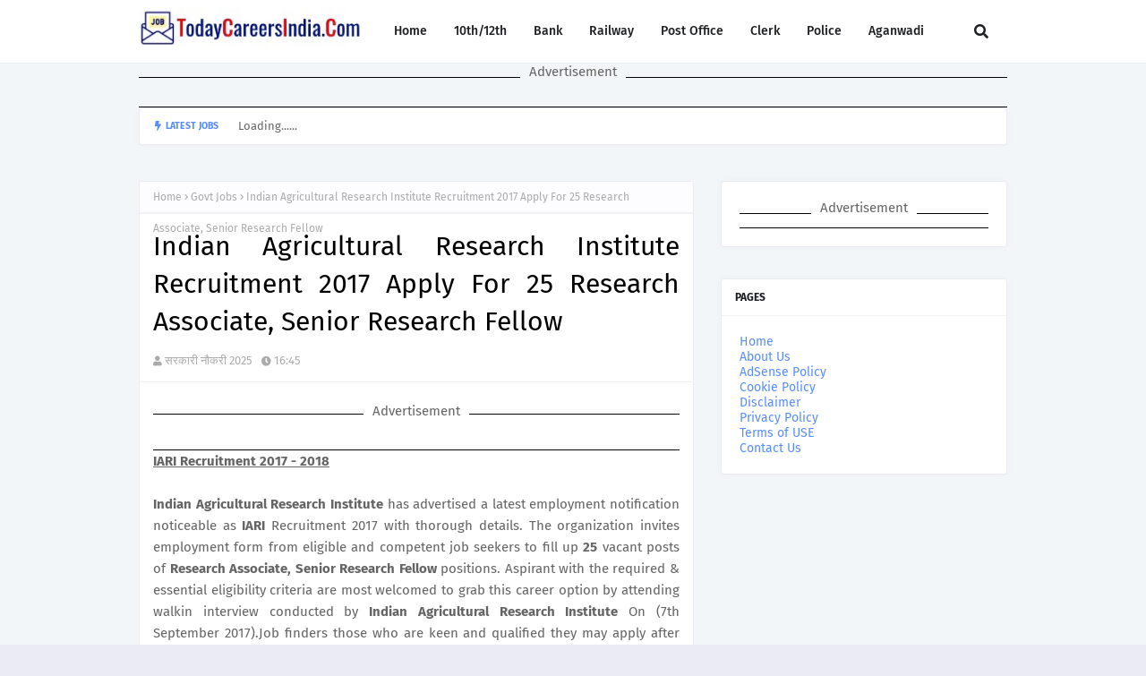

--- FILE ---
content_type: text/html; charset=utf-8
request_url: https://www.google.com/recaptcha/api2/aframe
body_size: 270
content:
<!DOCTYPE HTML><html><head><meta http-equiv="content-type" content="text/html; charset=UTF-8"></head><body><script nonce="BCM_fHC9viZ0MNClUJWzRw">/** Anti-fraud and anti-abuse applications only. See google.com/recaptcha */ try{var clients={'sodar':'https://pagead2.googlesyndication.com/pagead/sodar?'};window.addEventListener("message",function(a){try{if(a.source===window.parent){var b=JSON.parse(a.data);var c=clients[b['id']];if(c){var d=document.createElement('img');d.src=c+b['params']+'&rc='+(localStorage.getItem("rc::a")?sessionStorage.getItem("rc::b"):"");window.document.body.appendChild(d);sessionStorage.setItem("rc::e",parseInt(sessionStorage.getItem("rc::e")||0)+1);localStorage.setItem("rc::h",'1769031739354');}}}catch(b){}});window.parent.postMessage("_grecaptcha_ready", "*");}catch(b){}</script></body></html>

--- FILE ---
content_type: application/javascript; charset=utf-8
request_url: https://fundingchoicesmessages.google.com/f/AGSKWxX6cP1dwvaDuIW52tb5CRonjZ1x6X0wDksZv6fTkuLYN0dg54Tu5iCXZ2PGN7U9pkPNdq7ThobLdrdFbU4jD20fvkqRIdk3_0FhcemSct3SYoazzkUWCxpwd3I6jR6H8LhugD5bBgIhaZPDH491UcR-67lAF1UvmkC63V-Pnuft-sJafS8DR_Sj7r8u/_/ad_300./ads728x90_-ad-button-/digg_ads_-468x80-
body_size: -1289
content:
window['c678157a-c448-4df2-8981-8b3c69f64c6e'] = true;

--- FILE ---
content_type: application/javascript; charset=utf-8
request_url: https://fundingchoicesmessages.google.com/f/AGSKWxUBkZL8BRF7cdZgQMJaNPkre5RzPRPkjBv9V92_cKb0wW7QuFRdLYbJ5RFYxGVcdX91jmocYMnwxiO-cskT3MXawmMBxxRS_zclsN9zi3mF24Jp8ZpZ3Ph22XRPmhN-x-k0MJVhrQ==?fccs=W251bGwsbnVsbCxudWxsLG51bGwsbnVsbCxudWxsLFsxNzY5MDMxNzM3LDg0NDAwMDAwMF0sbnVsbCxudWxsLG51bGwsW251bGwsWzcsOSw2XSxudWxsLDIsbnVsbCwiZW4iLG51bGwsbnVsbCxudWxsLG51bGwsbnVsbCwzXSwiaHR0cHM6Ly93d3cudG9kYXljYXJlZXJzaW5kaWEuY29tLzIwMTcvMDIvaW5kaWFuLWFncmljdWx0dXJhbC1yZXNlYXJjaC1pbnN0aXR1dGUtcmVjcnVpdG1lbnQuaHRtbCIsbnVsbCxbWzgsIjlvRUJSLTVtcXFvIl0sWzksImVuLVVTIl0sWzE5LCIyIl0sWzE3LCJbMF0iXSxbMjQsIiJdLFsyOSwiZmFsc2UiXV1d
body_size: 219
content:
if (typeof __googlefc.fcKernelManager.run === 'function') {"use strict";this.default_ContributorServingResponseClientJs=this.default_ContributorServingResponseClientJs||{};(function(_){var window=this;
try{
var qp=function(a){this.A=_.t(a)};_.u(qp,_.J);var rp=function(a){this.A=_.t(a)};_.u(rp,_.J);rp.prototype.getWhitelistStatus=function(){return _.F(this,2)};var sp=function(a){this.A=_.t(a)};_.u(sp,_.J);var tp=_.ed(sp),up=function(a,b,c){this.B=a;this.j=_.A(b,qp,1);this.l=_.A(b,_.Pk,3);this.F=_.A(b,rp,4);a=this.B.location.hostname;this.D=_.Fg(this.j,2)&&_.O(this.j,2)!==""?_.O(this.j,2):a;a=new _.Qg(_.Qk(this.l));this.C=new _.dh(_.q.document,this.D,a);this.console=null;this.o=new _.mp(this.B,c,a)};
up.prototype.run=function(){if(_.O(this.j,3)){var a=this.C,b=_.O(this.j,3),c=_.fh(a),d=new _.Wg;b=_.hg(d,1,b);c=_.C(c,1,b);_.jh(a,c)}else _.gh(this.C,"FCNEC");_.op(this.o,_.A(this.l,_.De,1),this.l.getDefaultConsentRevocationText(),this.l.getDefaultConsentRevocationCloseText(),this.l.getDefaultConsentRevocationAttestationText(),this.D);_.pp(this.o,_.F(this.F,1),this.F.getWhitelistStatus());var e;a=(e=this.B.googlefc)==null?void 0:e.__executeManualDeployment;a!==void 0&&typeof a==="function"&&_.To(this.o.G,
"manualDeploymentApi")};var vp=function(){};vp.prototype.run=function(a,b,c){var d;return _.v(function(e){d=tp(b);(new up(a,d,c)).run();return e.return({})})};_.Tk(7,new vp);
}catch(e){_._DumpException(e)}
}).call(this,this.default_ContributorServingResponseClientJs);
// Google Inc.

//# sourceURL=/_/mss/boq-content-ads-contributor/_/js/k=boq-content-ads-contributor.ContributorServingResponseClientJs.en_US.9oEBR-5mqqo.es5.O/d=1/exm=ad_blocking_detection_executable,kernel_loader,loader_js_executable,web_iab_tcf_v2_signal_executable/ed=1/rs=AJlcJMwtVrnwsvCgvFVyuqXAo8GMo9641A/m=cookie_refresh_executable
__googlefc.fcKernelManager.run('\x5b\x5b\x5b7,\x22\x5b\x5bnull,\\\x22todaycareersindia.com\\\x22,\\\x22AKsRol-8c094zLCBLRLTSMBoKIa7A7pVNC6pQKZABEtnXt_Lf37LIxYQshpBL0LgW5gCpGBcT4ysecl05376n47DP-xDLAZ4RoFkMOyJfTp4wXra_5vZEd_ppouKK8KoEPSScI0Ho8A2jbpEj7igzl5qQuKCMSU8cQ\\\\u003d\\\\u003d\\\x22\x5d,null,\x5b\x5bnull,null,null,\\\x22https:\/\/fundingchoicesmessages.google.com\/f\/AGSKWxXy71EGavYSwXZyL2UUPYO2gEKoCl9NL3b_j-qx9Z7N9cF_JyJbb9RUwkNOoMe3HGcFqLG9ZuPbScOezyZDXxIh1fIjhIQjOG0NxLY3ZhEmZR5OJIQ_4LM1zT614dACcYYvElNacQ\\\\u003d\\\\u003d\\\x22\x5d,null,null,\x5bnull,null,null,\\\x22https:\/\/fundingchoicesmessages.google.com\/el\/AGSKWxW5JT9pFA5DM0rSRrMXDW10KfcZO4NYl9RCU6QtRyZnYkAVdfIoroUN7tFUPY4N38h8xkyiM8jTKJOf_SvJmfyjaBvHOk3MUbL5490pC8gwHFVqsTDjoiVKGxF2dFZ5-ouj9sONBg\\\\u003d\\\\u003d\\\x22\x5d,null,\x5bnull,\x5b7,9,6\x5d,null,2,null,\\\x22en\\\x22,null,null,null,null,null,3\x5d,null,\\\x22Privacy and cookie settings\\\x22,\\\x22Close\\\x22,null,null,null,\\\x22Managed by Google. Complies with IAB TCF. CMP ID: 300\\\x22\x5d,\x5b2,1\x5d\x5d\x22\x5d\x5d,\x5bnull,null,null,\x22https:\/\/fundingchoicesmessages.google.com\/f\/AGSKWxWFUmSqOVv9eqUrip6eDxzQvwMW3XuXntkFGfxHAtLsj7jqdfc828EvkSLwrnQN-FQTCQz-Urz5gryaXYRypDpvVcllkCbQtz7jnZe5BLKlOw8ksLIdREFrcBvNFDVUx3GGF_0qIg\\u003d\\u003d\x22\x5d\x5d');}

--- FILE ---
content_type: text/javascript; charset=UTF-8
request_url: https://www.todaycareersindia.com/feeds/posts/default?alt=json-in-script&max-results=6&callback=jQuery112403277035521724194_1769031733685&_=1769031733686
body_size: 38594
content:
// API callback
jQuery112403277035521724194_1769031733685({"version":"1.0","encoding":"UTF-8","feed":{"xmlns":"http://www.w3.org/2005/Atom","xmlns$openSearch":"http://a9.com/-/spec/opensearchrss/1.0/","xmlns$blogger":"http://schemas.google.com/blogger/2008","xmlns$georss":"http://www.georss.org/georss","xmlns$gd":"http://schemas.google.com/g/2005","xmlns$thr":"http://purl.org/syndication/thread/1.0","id":{"$t":"tag:blogger.com,1999:blog-4008108700987468765"},"updated":{"$t":"2026-01-21T17:37:04.402+05:30"},"category":[{"term":"Govt Jobs"},{"term":"Graduation"},{"term":"12th"},{"term":"Post Graduation Degree"},{"term":"10th"},{"term":"Diploma"},{"term":"Engineering Degree"},{"term":"Clerk"},{"term":"ITI"},{"term":"Teaching Jobs"},{"term":"8th"},{"term":"Graduation Degree"},{"term":"Stenographer"},{"term":"Court Jobs"},{"term":"DEO"},{"term":"PG-Diploma"},{"term":"Bank Jobs"},{"term":"Defence"},{"term":"Staff Nurse"},{"term":"Power Generation Jobs"},{"term":"Rural Development Officer"},{"term":"Collector Office"},{"term":"Municipal Corporation"},{"term":"Computer Operator"},{"term":"Police Jobs"},{"term":"5th"},{"term":"Supervisor"},{"term":"Railway Jobs"},{"term":"Bachelors Degree"},{"term":"App Download"},{"term":"District Court"},{"term":"7th"},{"term":"APK Download"},{"term":"Ministry of Defence"},{"term":"State Road Transport Corporation"},{"term":"PSC Jobs"},{"term":"Apply Now"},{"term":"Forest Department"},{"term":"Indian Institute of Technology"},{"term":"Cricket"},{"term":"Metro Rail"},{"term":"Sainik School"},{"term":"MTS"},{"term":"National Institute of Technology"},{"term":"Live Match"},{"term":"Private Jobs"},{"term":"NRHM Jobs"},{"term":"ICC Champions Trophy 2025"},{"term":"Zilla Parishad"},{"term":"All India Institute of Medical Sciences"},{"term":"Pg Diploma"},{"term":"Check your Name in PM Awas Yojana List 2025"},{"term":"How To Apply For Security Guard Jobs"},{"term":"Zila Panchayat"},{"term":"Duolingo App"},{"term":"Free Laptop Yojana 2025"},{"term":"Master Degree"},{"term":"Ordnance Factory"},{"term":"SSSC Jobs"},{"term":"Antivirus - Cleaner + VPN"},{"term":"How to Apply"},{"term":"Learn English with Duolingo"},{"term":"National Health Mission"},{"term":"SSC Jobs"},{"term":"Ultimate Protection and Performance Booster for Your Mobile"},{"term":"4th"},{"term":"9th"},{"term":"Forest Jobs"},{"term":"Income Tax Department"},{"term":"Staff Selection Commission"},{"term":"Chief Medical and Health Officer"},{"term":"District Cooperative Central Bank Limited"},{"term":"Office of the District Judge"},{"term":"Patwari Jobs"},{"term":"Public Works Department"},{"term":"Best free video calling apps"},{"term":"Cantonment Board"},{"term":"District Health Society"},{"term":"Government Jobs"},{"term":"Live TV"},{"term":"Maharashtra Govt Jobs"},{"term":"Regional Institute of Education"},{"term":"Teachers Recruitment Board"},{"term":"Typist"},{"term":"Uttar Pradesh Govt Jobs"},{"term":"West Bengal Govt Jobs"},{"term":"Admit Card"},{"term":"Directorate of Health Services"},{"term":"District \u0026 Sessions Judge"},{"term":"Government Medical College"},{"term":"Principal District Court"},{"term":"6th"},{"term":"B.Sc"},{"term":"Collectorate"},{"term":"District Education Office"},{"term":"District Panchayat"},{"term":"Odisha Govt Jobs"},{"term":"Office of the District Magistrate"},{"term":"SSB"},{"term":"Samagra Shiksha"},{"term":"Zila Parishad"},{"term":"B.E."},{"term":"B.Tech"},{"term":"Collectorate Office"},{"term":"Commercial Tax Department"},{"term":"Directorate of Education"},{"term":"Health \u0026 Family Welfare Department"},{"term":"How To Download"},{"term":"Naval Dockyard"},{"term":"Office of the Sub Divisional officer"},{"term":"Punjab Govt Jobs"},{"term":"Rajasthan Govt Jobs"},{"term":"Agricultural Technology Management Agency"},{"term":"Apply For PM Awas Yojana"},{"term":"Banaras Hindu University"},{"term":"Central Railway"},{"term":"Chief District Medical Officer"},{"term":"Chief Medical Officer of Health"},{"term":"Civil Court"},{"term":"Collector Office Chhindwara"},{"term":"Delhi Public Library"},{"term":"Department of Fisheries"},{"term":"Department of Health"},{"term":"Department of Posts"},{"term":"District Medical \u0026 Health Officer"},{"term":"District and Sessions Court"},{"term":"Download \u0026 Install APK"},{"term":"Download App Now"},{"term":"Eastern Coalfields Limited"},{"term":"Electricity Department"},{"term":"Family Court"},{"term":"General Administration Department"},{"term":"Gujarat Govt Jobs"},{"term":"Haryana Govt Jobs"},{"term":"Indbank Merchant Banking Services Limited"},{"term":"Institute of Seismological Research"},{"term":"Jammu Govt Jobs"},{"term":"Jhansi Cantonment Board"},{"term":"Kannur International Airport Limited"},{"term":"Karnataka Antibiotics \u0026 Pharmaceuticals Limited"},{"term":"Karnataka Govt Jobs"},{"term":"Kendriya Vidyalaya"},{"term":"Kerala Electrical \u0026 Allied Engineering Co. Ltd"},{"term":"MBA"},{"term":"Madhya Pradesh Govt Jobs"},{"term":"Mahila Arthik Vikas Mahamandal"},{"term":"Music App with No Ads \u0026 Listen Offline"},{"term":"National Institute of Biologicals"},{"term":"Naval Ship Repair Yard"},{"term":"Office of the Block Development Officer"},{"term":"Office of the Commissioner"},{"term":"Post Office"},{"term":"Rajasthan Police"},{"term":"Sainik School Kalikiri"},{"term":"Sainik School Rewa"},{"term":"Sarva Shiksha Abhiyan"},{"term":"Space Applications Centre"},{"term":"Telangana Govt Jobs"},{"term":"University of Delhi"},{"term":"V.O.CHIDAMBARANAR PORT TRUST"},{"term":"Water Resource Department"},{"term":"Western Coalfields Limited"},{"term":"download and install"},{"term":"7\/12 Extract"},{"term":"Aeronautical Development Agency"},{"term":"Agartala Smart City Limited"},{"term":"Agriculture Department"},{"term":"All Channels in One App"},{"term":"All India Institute of Speech and Hearing"},{"term":"Andhra Pradesh Public Service Commission"},{"term":"Andhra Pradesh State Cooperative Bank Limited"},{"term":"Arunachal Pradesh Police"},{"term":"Assam Electricity Grid Corporation Limited"},{"term":"Assam Gas Company Limited"},{"term":"Assam Rural Infrastructure and Agricultural Services"},{"term":"Assam State Rural Livelihoods Mission"},{"term":"Assam University"},{"term":"Assam Urban Infrastructure Investment Program"},{"term":"B.Com"},{"term":"Bangalore Metropolitan Transport Corporation"},{"term":"Baranagar Municipality"},{"term":"Barasat Municipality"},{"term":"Bharat Earth Movers Limited"},{"term":"Bharat Petro Resources Limited"},{"term":"Bharatiya Nabhikiya Vidyut Nigam Limited"},{"term":"Bhartiya Rail Bijlee Company Limited"},{"term":"Bhopal Gas Tragedy Relief and Rehabilitation"},{"term":"Border Roads Organisation"},{"term":"Brahmaputra Cracker and Polymer Limited"},{"term":"Broadcast Engineering Consultants India Limited"},{"term":"Budge Budge Municipality"},{"term":"Calcutta High Court"},{"term":"Can Fin Homes Limited"},{"term":"Cantonment Board Ambala"},{"term":"Cantonment Board Babina"},{"term":"Cantonment Board Chennai"},{"term":"Cantonment Board Kamptee"},{"term":"Cantonment Board Ramgarh"},{"term":"Central Building Research Institute"},{"term":"Central Employment Exchange"},{"term":"Central Institute of Fisheries Technology"},{"term":"Central Medical Services Society"},{"term":"Central Plantation Crops Research Institute"},{"term":"Central University of Himachal Pradesh"},{"term":"Central University of Tamil Nadu"},{"term":"Centre for Cellular and Molecular Biology"},{"term":"Centre for Materials for Electronics Technology"},{"term":"Chalo App"},{"term":"Chhattisgarh High Court"},{"term":"Chhattisgarh State Power Holding Company Limited"},{"term":"Coal India Limited"},{"term":"Cochin Port Trust"},{"term":"Coconut Development Board"},{"term":"Collector \u0026 District Magistrate"},{"term":"Collector Office Jabalpur"},{"term":"Collector Office Jhabua"},{"term":"Collector Office Mahasamund"},{"term":"Collector Office Narsinghpur"},{"term":"Collector Office Surajpur"},{"term":"Collector Office Vidisha"},{"term":"Collectorate Gajapati"},{"term":"Create Beautiful Designs with These Malayalam Text \u0026 Photo Editor Apps"},{"term":"Delhi Development Authority"},{"term":"Delhi District Court"},{"term":"Delhi Judicial Academy"},{"term":"Delhi Police"},{"term":"Delhi State Cancer Institute"},{"term":"Delhi Technological University"},{"term":"Delhi University"},{"term":"Department of AYUSH"},{"term":"Department of Animal Husbandry"},{"term":"Department of Atomic Energy"},{"term":"Department of Environment and Forests"},{"term":"Department of Food \u0026 Public Distribution"},{"term":"Department of Health and Family Welfare"},{"term":"Department of Industrial Policy \u0026 Promotion"},{"term":"Department of Information Technology"},{"term":"Department of Legal Affairs"},{"term":"Department of Personnel \u0026 Administrative Reforms"},{"term":"Department of Transport"},{"term":"Development Management Institute"},{"term":"Diesel Loco Modernisation Works"},{"term":"Directorate General of Health Services"},{"term":"Directorate of Aviation"},{"term":"Directorate of Economics and Statistics"},{"term":"Directorate of Fisheries"},{"term":"Directorate of Health \u0026 Family Welfare"},{"term":"Directorate of Plant Protection"},{"term":"Directorate of Prosecution"},{"term":"Directorate of Rural Development"},{"term":"Directorate of Women and Child Development"},{"term":"District \u0026 Session Court"},{"term":"District Administration"},{"term":"District Basic Education Officer"},{"term":"District Child Protection Unit"},{"term":"District Court Balangir"},{"term":"District Court Balasore"},{"term":"District Court Boudh"},{"term":"District Court Chandigarh"},{"term":"District Court Coimbatore"},{"term":"District Court Faridabad"},{"term":"District Court Kendrapara"},{"term":"District Court Kurukshetra"},{"term":"District Court Moga"},{"term":"District Court Nuapada"},{"term":"District Court Raipur"},{"term":"District Court Rewari"},{"term":"District Court Rupnagar"},{"term":"District Court Sivagangai"},{"term":"District Magistrate"},{"term":"District Project Livelihood College Society"},{"term":"District Selection Committee Visakhapatnam"},{"term":"Dr. Yashwant Singh Parmar University of Horticulture and Forestry"},{"term":"Driver Jobs"},{"term":"ESAF Small Finance Bank"},{"term":"Education Department"},{"term":"Education Recruitment Board Punjab"},{"term":"FACT RCF Building Products Limited"},{"term":"Fire And Emergency Services"},{"term":"General Insurance Corporation"},{"term":"General Insurance Corporation of India"},{"term":"Giridih"},{"term":"Goa State Infrastructure Development Corporation Limited"},{"term":"Goa University"},{"term":"Government Medical College \u0026 Hospital"},{"term":"Govt Scheme"},{"term":"Greater Chennai Corporation"},{"term":"Gujarat Cancer \u0026 Research Institute"},{"term":"Gujarat Environment Management Institute"},{"term":"Gujarat Police"},{"term":"Gujarat Public Service Commission"},{"term":"Gujarat Social Infrastructure Development Society"},{"term":"Gujarat State Civil Supplies Corporation Limited"},{"term":"Gujarat University"},{"term":"Guru Jambheshwar University of Science and Technology"},{"term":"Guru Nanak Dev University"},{"term":"HLL Lifecare Limited"},{"term":"Haldia Development Authority"},{"term":"Haryana State Health Resource Centre"},{"term":"Health Department"},{"term":"Himachal Pradesh Police"},{"term":"Himachal Pradesh State Electricity Board"},{"term":"Hindustan Aeronautics Limited"},{"term":"Hindustan Salts Limited"},{"term":"Horticulture Department Haryana"},{"term":"Hospital Services Consultancy Corporation Limited"},{"term":"How to Monitor Your Child’s Phone with AirDroid Kids"},{"term":"ICICI Bank"},{"term":"IFCI Infrastructure Development Limited"},{"term":"ITI Limited"},{"term":"India Infrastructure Finance Company Limited"},{"term":"India Trade Promotion Organisation"},{"term":"Indian Agricultural Research Institute"},{"term":"Indian Army"},{"term":"Indian Bank"},{"term":"Indian Council of Medical Research"},{"term":"Indian Council of Social Science Research"},{"term":"Indian Institute of Foreign Trade"},{"term":"Indian Institute of Management"},{"term":"Indian Institute of Millets Research"},{"term":"Indian Institute of Science"},{"term":"Indian Institute of Spices Research"},{"term":"Indian Institute of Vegetable Research"},{"term":"Indian Institutes of Technology"},{"term":"Indian Maritime University"},{"term":"Indian Museum"},{"term":"Indian Railway Finance Corporation Limited"},{"term":"Indian Railway Stations Development Corporation Limited"},{"term":"Indian Rare Earths Limited"},{"term":"Indian Space Research Organisation"},{"term":"Indira Gandhi Centre for Atomic Research"},{"term":"Indira Gandhi National Open University"},{"term":"Information Kerala Mission"},{"term":"Institute of Bioresources and Sustainable Development"},{"term":"Institute of Himalayan Bioresource Technology"},{"term":"Instrumentation Limited"},{"term":"Insurance Regulatory and Development Authority of India"},{"term":"Jashpur"},{"term":"Jharkhand Public Service Commission"},{"term":"Jharkhand State AIDS Control Society"},{"term":"KSRTC Live Bus Tracking App"},{"term":"Kamarajar Port Limited"},{"term":"Karnataka Public Works Department"},{"term":"Karnataka State Human Rights Commission"},{"term":"Kerala Feeds Limited"},{"term":"Kerala Financial Corporation"},{"term":"Kerala Police"},{"term":"Kerala Road Fund Board"},{"term":"Kerala State Biodiversity Board"},{"term":"Kerala State Electronics Development Corporation Limited"},{"term":"Kerala State Planning Board"},{"term":"Knowledge Consortium of Gujarat"},{"term":"Laptop Scheme"},{"term":"Law Degree"},{"term":"M.Sc"},{"term":"MBBS"},{"term":"MOIL Limited"},{"term":"Madhya Pradesh Commercial Tax Appeal Board"},{"term":"Madhya Pradesh Paschim Kshetra Vidyut Vitaran Company Limited"},{"term":"Madhya Pradesh Rural Road Development Authority"},{"term":"Mahanagar Telephone Nigam Limited"},{"term":"Maharaja Sayajirao University of Baroda"},{"term":"Maharashtra Education Society"},{"term":"Maharashtra Industrial Development Corporation"},{"term":"Maharashtra State Seeds Corporation Limited"},{"term":"Mahatma Phule Krishi Vidyapeeth"},{"term":"Make New Friends Online Chat and Go Live on This Social Safe App"},{"term":"Malayalam Movies App Download Free"},{"term":"Manipur State Power Company Limited"},{"term":"Medical \u0026 Family Welfare"},{"term":"Meghalaya Police"},{"term":"Metals and Minerals Trading Corporation of India"},{"term":"Military Hospital Jabalpur"},{"term":"Ministry of Commerce \u0026 Industries"},{"term":"Ministry of Finance"},{"term":"Ministry of Home Affairs"},{"term":"Ministry of Micro Small and Medium Enterprises"},{"term":"Mormugao Port Trust"},{"term":"Motilal Nehru National Institute of Technology"},{"term":"NAC"},{"term":"Nagpur Municipal Corporation"},{"term":"Nanded Waghala City Municipal Corporation"},{"term":"National AIDS Research Institute"},{"term":"National Agriculture Cooperative Marketing Federation of India Ltd"},{"term":"National Capital Region Planning Board"},{"term":"National Council of Science Museums"},{"term":"National Defence Academy"},{"term":"National Geophysical Research Institute"},{"term":"National Highways \u0026 Infrastructure Development Corporation Limited"},{"term":"National Institute for Empowerment of Persons with Multiple Disabilities"},{"term":"National Institute of Biomedical Genomics"},{"term":"National Institute of Epidemiology"},{"term":"National Institute of Food Technology Entrepreneurship and Management"},{"term":"National Institute of Foundry and Forge Technology"},{"term":"National Institute of Health and Family Welfare"},{"term":"National Institutes of Technology"},{"term":"National Insurance Company Limited"},{"term":"National Judicial Academy"},{"term":"National Medicinal Plants Board"},{"term":"National Metallurgical Laboratory"},{"term":"National Physical Laboratory"},{"term":"National School of Drama"},{"term":"National Urban Livelihood Mission"},{"term":"New Mangalore Port Trust"},{"term":"Numaligarh Refinery Limited"},{"term":"Odisha Biodiversity Board"},{"term":"Odisha Coal and Power Limited"},{"term":"Odisha Power Generation Corporation"},{"term":"Office of The District Education Officer"},{"term":"Office of the Chief Medical Officer of Health"},{"term":"Office of the Deputy Commissioner"},{"term":"Ordnance Factory Chanda"},{"term":"Panchayati Raj Department"},{"term":"Panihati Municipality"},{"term":"Pawan Hans Limited"},{"term":"Planning Department"},{"term":"Principal Chief Commissioner of Income Tax"},{"term":"Public Health Department"},{"term":"Punjab Remote Sensing Centre"},{"term":"Punjab State Transmission Corporation Limited"},{"term":"Punjab State e-Governance Society"},{"term":"Punjab Urban Planning and Development Authority"},{"term":"Quarantine \u0026 Storage"},{"term":"Railway Recruitment Board"},{"term":"Rajasthan Grameen Aajeevika Vikas Parishad"},{"term":"Rajasthan Staff Selection Board"},{"term":"Rajasthan State Ganganagar Sugar Mills Limited"},{"term":"Rajiv Gandhi National Institute of Youth Development"},{"term":"Rajiv Gandhi Proudyogiki Vishwavidyalaya"},{"term":"Rajkot Municipal Corporation"},{"term":"Rashtriya Madhyamik Shiksha Abhiyan"},{"term":"Regional Centre For Urban And Environmental Studies"},{"term":"Regional Institute of Medical Sciences"},{"term":"Revenue Department"},{"term":"Rubber Board"},{"term":"Rural Development Department"},{"term":"Sahitya Akademi"},{"term":"Sainik School Bijapur"},{"term":"Sardarkrushinagar Dantiwada Agricultural University"},{"term":"Saugor Cantonment Board"},{"term":"Secretariat"},{"term":"Security Printing Press"},{"term":"Sikkim High Court"},{"term":"Silvassa Municipal Council"},{"term":"Small Industries Development Bank of India"},{"term":"Society for Applied Microwave Electronics Engineering \u0026 Research"},{"term":"South Africa vs New Zealand"},{"term":"South Central Railway"},{"term":"Sports Department"},{"term":"State Road Transportation"},{"term":"State Selection Board"},{"term":"Station Workshop EME"},{"term":"Survey of India"},{"term":"TV Channel"},{"term":"Tamil Nadu Forest Department"},{"term":"Tamil Nadu Veterinary and Animal Sciences University"},{"term":"Tamilnadu Minerals Limited"},{"term":"Tata Institute of Fundamental Research"},{"term":"Telangana State Power Generation Corporation Limited"},{"term":"Text \u0026 Photo Editor Apps"},{"term":"Textiles Committee"},{"term":"Tirunelveli District Court"},{"term":"Today Jobs"},{"term":"Transmission Corporation Of Andhra Pradesh Limited"},{"term":"Transport Department"},{"term":"United India Insurance Company Limited"},{"term":"University Of Kerala"},{"term":"University of Allahabad"},{"term":"Urban Development \u0026 Housing Department"},{"term":"Uttar Pradesh Public Service Commission"},{"term":"Uttar Pradesh State Rural Livelihoods Mission"},{"term":"Uttar Pradesh University of Medical Sciences"},{"term":"Uttarakhand Electricity Regulatory Commission"},{"term":"Uttarakhand Seeds and Tarai Development Corporation Limited"},{"term":"Uttarakhand Space Application Centre"},{"term":"Uttarakhand University of Horticulture \u0026 Forestry"},{"term":"Vegetable and Fruit Promotion Council Keralam"},{"term":"Vidhan Sabha Secretariat"},{"term":"Vigyan Prasar"},{"term":"West Bengal State Health \u0026 Family Welfare Samiti"},{"term":"Yubo App"},{"term":"Zila Panchayat Bastar"},{"term":"Zila Panchayat Durg"},{"term":"Zila Panchayat Kondagaon"},{"term":"Zila Panchayat Mahasamund"},{"term":"Zila Panchayat Narayanpur"},{"term":"Zila Panchayat Raigarh"},{"term":"Zila Panchayat Raipur"},{"term":"Zilla Panchayat"},{"term":"11 Corps Zone WKSP"},{"term":"14 Field Ammunition Depot"},{"term":"15 Field Ammunition Depot"},{"term":"16 Field Ammunition Depot"},{"term":"1st Semi-Final"},{"term":"2nd Semi-Final"},{"term":"3 EME Centre"},{"term":"33 Field Ammunition Depot"},{"term":"352 (I) Supply Platoon ASC"},{"term":"42 Coy ASC (Supply)"},{"term":"45 Company ASC (Supply) Type 'B'"},{"term":"7\/12 Online Download"},{"term":"A\u0026N State Sports Council"},{"term":"A.P. Mahesh Co-operative Urban Bank Limited"},{"term":"A.P.Vaidya Vidhana Parishad Hospital"},{"term":"AAI Cargo Logistics and Allied Services Company Limited"},{"term":"AI Airport Services Limited"},{"term":"Aastha Vidya Mandir English Medium School"},{"term":"Aavantika Gas Limited"},{"term":"Abhyudaya Co-operative Bank Limited"},{"term":"Academy of Scientific \u0026 Innovative Research"},{"term":"Acharya N.G. Ranga Agricultural University"},{"term":"Acharya N.G.Ranga Agricultural University"},{"term":"Acharya Nagarjuna University"},{"term":"Acharyashree Bhikshu Govt Hospital"},{"term":"Adarsha Vidyalaya Sangathan Assam"},{"term":"Additional Skill Acquisition Programme"},{"term":"Adi Dravidar and Tribal Welfare Department"},{"term":"Adilabad District Court"},{"term":"Administration Department"},{"term":"Advanced Centre for Treatment"},{"term":"Advanced Centre for Treatment Research and Education in Cancer"},{"term":"Advanced Materials and Processes Research Institute"},{"term":"Advocate General Office Punjab"},{"term":"Advocate General for Karnataka"},{"term":"Aeronautical Development Establishment"},{"term":"Afghanistan vs Australia"},{"term":"Afghanistan vs England"},{"term":"Afghanistan vs South Africa"},{"term":"Agartala Municipal Corporation"},{"term":"Agharkar Research Institute"},{"term":"Agra Municipal Corporation"},{"term":"Agricultural Scientists Recruitment Board"},{"term":"Agricultural and Processed Food Products Export Development Authority"},{"term":"Agriculture \u0026 Animal Husbandry Corporation"},{"term":"Agriculture Department Punjab"},{"term":"Agriculture Insurance Company of India"},{"term":"Agriculture Insurance Company of India Limited"},{"term":"Agriculture Produce Market Committee"},{"term":"Ahmedabad District Co-Operative Bank"},{"term":"Ahmednagar Cantonment Board"},{"term":"Ahmednagar District Central Co-operative Bank Limited"},{"term":"Air Force School"},{"term":"Air India"},{"term":"Air India Air Transport Services Limited"},{"term":"Air India Engineering Services Limited"},{"term":"Air India Express Limited"},{"term":"Air India Limited"},{"term":"Airline Allied Services Limited"},{"term":"Airports Authority of India"},{"term":"Airports Economic Regulatory Authority"},{"term":"Airports Economic Regulatory Authority of India"},{"term":"Akola-Washim District Central Cooperative Bank Ltd"},{"term":"Aligarh Muslim University"},{"term":"Alipurduar District"},{"term":"All Assamese Movies App"},{"term":"All Channels in One Application"},{"term":"All India Council for Technical Education"},{"term":"All India Institute of Ayurveda"},{"term":"All India Radio"},{"term":"Allahabad Bank"},{"term":"Allahabad Cantonment Board"},{"term":"Allahabad High Court"},{"term":"Alleppey Co-operative Spinning Mills Limited"},{"term":"Alliance Air Aviation Limited"},{"term":"Amazon"},{"term":"Amdavad Municipal Corporation"},{"term":"Ammunition Factory Khadki"},{"term":"Amravati Zilla Parishad"},{"term":"Amul"},{"term":"Anand Agricultural University"},{"term":"Anand District"},{"term":"Anantapur District Cooperative Central Bank Limited"},{"term":"Anantapur District Court"},{"term":"Ananthapuramu"},{"term":"Andaman \u0026 Nicobar Administration"},{"term":"Andaman \u0026 Nicobar Islands Institute of Medical Sciences"},{"term":"Andaman \u0026 Nicobar Police"},{"term":"Andaman \u0026 Nicobar State Ayush Society"},{"term":"Andaman \u0026 Nicobar State Cooperative Bank Limited"},{"term":"Andaman \u0026 Nicobar State Sports Council"},{"term":"Andaman \u0026 Nicobar Transport Department"},{"term":"Andaman Public Works Department"},{"term":"Andaman and Nicobar Administration"},{"term":"Andaman and Nicobar Islands Institute of Medical Sciences"},{"term":"Andaman and Nicobar Islands Integrated Development Corporation Limited"},{"term":"Andhra Bank"},{"term":"Andhra Pradesh"},{"term":"Andhra Pradesh Animal Husbandry Department"},{"term":"Andhra Pradesh Capital Region Development Authority"},{"term":"Andhra Pradesh Endowments Department"},{"term":"Andhra Pradesh Forest Department"},{"term":"Andhra Pradesh Grama\/Ward Sachivalayam"},{"term":"Andhra Pradesh High Court"},{"term":"Andhra Pradesh Mahesh Co-operative Urban Bank Limited"},{"term":"Andhra Pradesh Medical Services Recruitment Board"},{"term":"Andhra Pradesh Mineral Development Corporation Limited"},{"term":"Andhra Pradesh Police Department"},{"term":"Andhra Pradesh Police Recruitment Board"},{"term":"Andhra Pradesh Power Generation Corporation Limited"},{"term":"Andhra Pradesh Prisons Department"},{"term":"Andhra Pradesh Road Development Corporation"},{"term":"Andhra Pradesh Social Welfare Residential Educational Institutions Society"},{"term":"Andhra Pradesh State Beverage Corporation Limited"},{"term":"Andhra Pradesh State Civil Supplies Corporation Limited"},{"term":"Andhra Pradesh State Co-Operative Bank Limited"},{"term":"Andhra Pradesh State Disaster Response \u0026 Fire Services"},{"term":"Andhra Pradesh State Energy Efficiency Development Corporation Limited"},{"term":"Andhra Pradesh State Financial Corporation"},{"term":"Andhra Pradesh State Housing Corporation Limited"},{"term":"Andhra Pradesh State Level Police Recruitment Board"},{"term":"Andhra Pradesh State Road Transport Corporation"},{"term":"Andhra Pradesh Vaidya Vidhana Parishad"},{"term":"Andhra Pragathi Grameena Bank"},{"term":"Andhra University"},{"term":"Andrew Yule and Company Limited"},{"term":"Animal Husbandry \u0026 Veterinary Department"},{"term":"Animal Husbandry Department"},{"term":"Animal Resources Development Department"},{"term":"Animal Welfare Board of India"},{"term":"Animal and Fisheries Resource Department"},{"term":"Anna University"},{"term":"Anywhere"},{"term":"Apna Sahakari Bank Limited"},{"term":"Appellate Tribunal for Electricity"},{"term":"Apply for Driver Job for 8th\/10th Pass"},{"term":"Apply for Driver Jobs"},{"term":"Arasu Rubber Corporation Limited"},{"term":"Aravali Power Company Private Limited"},{"term":"Archaeological Survey of India"},{"term":"Ariyalur District Court"},{"term":"Armament Research \u0026 Development Establishment"},{"term":"Armed Forces Medical College"},{"term":"Armed Forces Medical Services"},{"term":"Armed Forces Medical Stores Depot"},{"term":"Armed Forces Tribunal"},{"term":"Armoured Vehicles Nigam Limited"},{"term":"Army Ordnance Corps centre"},{"term":"Army Public School"},{"term":"Army Welfare Education Society"},{"term":"Artificial Limbs Manufacturing Corporation of India"},{"term":"Artillery Centre"},{"term":"Aruna Asaf Ali Hospital Delhi"},{"term":"Arunachal Police Housing \u0026 Welfare Corporation Limited"},{"term":"Arunachal Pradesh Public Service Commission"},{"term":"Arunachal Pradesh Staff Selection Board"},{"term":"Arunachal Pradesh State Legal Services Authority"},{"term":"Arunachal State Rural Livelihoods Mission"},{"term":"Arwal"},{"term":"Aryabhatta Geo-informatics \u0026 Space Application Centre"},{"term":"Asansol Municipal Corporation"},{"term":"Ashokenagar Kalyangarh Municipality"},{"term":"Assam Administrative Staff College"},{"term":"Assam Agriculture University"},{"term":"Assam Co-operative Apex Bank Limited"},{"term":"Assam Cooperative Apex Bank"},{"term":"Assam Direct Recruitment Commission"},{"term":"Assam Electricity Regulatory Commission"},{"term":"Assam Electronics Development Corporation Limited"},{"term":"Assam Foreigners Tribunal"},{"term":"Assam Forest Department"},{"term":"Assam Gramin Vikash Bank"},{"term":"Assam Higher Secondary Education Council"},{"term":"Assam Legislative Assembly"},{"term":"Assam Live TV Channels"},{"term":"Assam Petro-Chemicals Limited"},{"term":"Assam Power Distribution Company Limited"},{"term":"Assam Power Generation Corporation Limited"},{"term":"Assam Project on Forest and Biodiversity Conservation Society"},{"term":"Assam Public Service Commission"},{"term":"Assam Rifles"},{"term":"Assam Science Technology And Environment Council"},{"term":"Assam Skill Development Mission"},{"term":"Assam State Aids Control Society"},{"term":"Assam State Blood Transfusion Council"},{"term":"Assam State Commission for Protection of Child Rights"},{"term":"Assam State Disaster Management Authority"},{"term":"Assam State Election Commission"},{"term":"Assam State Housing Board"},{"term":"Assam State Public Finance Institutional Reforms"},{"term":"Assam State Rural Livelihood Mission Society"},{"term":"Assam State Textbook Production \u0026 Publication Corporation Limited"},{"term":"Assam State Transport Corporation"},{"term":"Assam Tea Employees Provident Fund Organization"},{"term":"Assam financial corporation"},{"term":"Assamese Movies App Download"},{"term":"Atomic Energy Education Society"},{"term":"Atomic Energy Regulatory Board"},{"term":"Atomic Minerals Directorate for Exploration \u0026 Research"},{"term":"Aurangabad Cantonment Board"},{"term":"Aurangabad Municipal Corporation"},{"term":"Aurangabad Police"},{"term":"Australia vs England"},{"term":"Australia vs South Africa"},{"term":"Axis Bank"},{"term":"B.ED"},{"term":"B.Sc.B.Ed"},{"term":"BCG Vaccine Laboratory"},{"term":"BEL Optronic Devices Limited"},{"term":"BEML Limited"},{"term":"BOB Financial Solutions Limited"},{"term":"Baba Farid University of Health Sciences"},{"term":"Baba Ghulam Shah Badshah University"},{"term":"Baba Saheb Ambedkar Medical College and Hospital"},{"term":"Babasaheb Ambedkar Research and Training Institute"},{"term":"Babasaheb Bhimarao Ambedkar University"},{"term":"Backward Classes Welfare Department"},{"term":"Badamibagh Cantonment Board"},{"term":"Bageshwar District"},{"term":"Bal Vikas Seva Evam Pustahar Vibhag"},{"term":"Balmer Lawrie \u0026 Company Limited"},{"term":"Baloda Bazar"},{"term":"Balurghat Municipality"},{"term":"Banaras Locomotive Works"},{"term":"Banas Bank"},{"term":"Banda University of Agriculture and Technology"},{"term":"Bangalore City Civil Court"},{"term":"Bangalore City Health \u0026 Family Welfare Society"},{"term":"Bangalore District Central Cooperative Bank Limited"},{"term":"Bangalore Electricity Supply Company"},{"term":"Bangalore Electricity Supply Company Limited"},{"term":"Bangalore Metro Rail Corporation Limited"},{"term":"Bangalore Water Supply and Sewerage Board"},{"term":"Bangla Live TV Channels for Free"},{"term":"Bangladesh vs India"},{"term":"Bangladesh vs New Zealand"},{"term":"Bank Note Paper Mill India Private Limited"},{"term":"Bank Note Press"},{"term":"Bank Of India"},{"term":"Bank of Baroda"},{"term":"Bank of Maharashtra"},{"term":"BankJobs"},{"term":"Bankura Municipality"},{"term":"Bardhaman Zilla Parishad"},{"term":"Barkatullah University Bhopal"},{"term":"Baroda UP Bank"},{"term":"Baruipur Municipality"},{"term":"Basic Education Council"},{"term":"Bassein Catholic Cooperative Bank Limited"},{"term":"Belagavi District Co-operative Milk Producers Societies Union Limited"},{"term":"Bemetara District Court"},{"term":"Bengali Movies App Download"},{"term":"Bengali Movies App Download Free On Your Mobile"},{"term":"Best Free Voice Typing Apps"},{"term":"Best Videocall Apps"},{"term":"Bhabha Atomic Research Centre"},{"term":"Bhagalpur Smart City Limited"},{"term":"Bhagat Phool Singh Government Medical College"},{"term":"Bhagat Phool Singh Mahila Vishwavidyalaya"},{"term":"Bhagwan Mahavir Hospital"},{"term":"Bhagwati Products Limited"},{"term":"Bhakra Beas Management Board"},{"term":"Bharat Broadband Network Limited"},{"term":"Bharat Coking Coal Limited"},{"term":"Bharat Dynamics Limited"},{"term":"Bharat Electronics Limited"},{"term":"Bharat Heavy Electricals Limited"},{"term":"Bharat Immunologicals \u0026 Biologicals Corporation Limited"},{"term":"Bharat Petroleum Corporation Limited"},{"term":"Bharat Sanchar Nigam Limited"},{"term":"Bharathidasan University"},{"term":"Bharatiya Reserve Bank Note Mudran Private Limited"},{"term":"Bharatpur District Court"},{"term":"Bhartiya Mahila Bank Limited"},{"term":"Bhartiya Pashupalan Nigam Limited"},{"term":"Bharuch Dahej Railway Company Limited"},{"term":"Bhaskaracharya National Institute for Space Applications and Geo-informatics"},{"term":"Bhatpara Municipality"},{"term":"Bhavnagar Municipal Corporation"},{"term":"Bhilai Steel Plant"},{"term":"Bhiwandi Nizampur City Municipal Corporation"},{"term":"Bhopal District"},{"term":"Bhopal Memorial Hospital and Research Centre"},{"term":"Bhubaneswar Development Authority"},{"term":"Bhubaneswar Municipal Corporation"},{"term":"Bidar District Court"},{"term":"Bihar Administrative Reforms Mission Society"},{"term":"Bihar Agricultural College"},{"term":"Bihar Agricultural University"},{"term":"Bihar Agriculture Management \u0026 Extension Training Institute"},{"term":"Bihar Central Selection Board of Constable"},{"term":"Bihar Combined Entrance Competitive Examination Board"},{"term":"Bihar Education Project"},{"term":"Bihar Electricity Regulatory Commission"},{"term":"Bihar Gram Swaraj Yojna Society"},{"term":"Bihar Health Department"},{"term":"Bihar Industrial Area Development Authority"},{"term":"Bihar Medical Services \u0026 Infrastructure Corporation Limited"},{"term":"Bihar Museum Society"},{"term":"Bihar Police"},{"term":"Bihar Police Sub-ordinate Services Commission"},{"term":"Bihar Police Subordinate Service Commission"},{"term":"Bihar Public Service Commission"},{"term":"Bihar Rural Livelihoods Promotion Society"},{"term":"Bihar School Examination Board"},{"term":"Bihar Staff Selection Commission"},{"term":"Bihar State Building Construction Corporation Limited"},{"term":"Bihar State Co-Operative Marketing Union Limited"},{"term":"Bihar State Co-Operative Marketing Union Ltd"},{"term":"Bihar State Co-operative Bank Limited"},{"term":"Bihar State Cooperative Marketing Union Limited"},{"term":"Bihar State Disaster Management Authority"},{"term":"Bihar State Education Finance Corporation Limited"},{"term":"Bihar State Electronics Development Corporation Limited"},{"term":"Bihar State Financial Corporation"},{"term":"Bihar State Food and Civil Supplies Corporation Limited"},{"term":"Bihar State Housing Board"},{"term":"Bihar State Milk Cooperative Federation Ltd"},{"term":"Bihar State Mining Corporation Limited"},{"term":"Bihar State Minority Financial Corporation Limited"},{"term":"Bihar State Pollution Control Board"},{"term":"Bihar State Power Holding Company Limited"},{"term":"Bihar State Road Development Corporation Limited"},{"term":"Bihar State Tourism Development Corporation"},{"term":"Bihar Swasthya Suraksha Samiti"},{"term":"Bihar Technical Service Commission"},{"term":"Bihar Urban Infrastructure Development Corporation"},{"term":"Bihar Urban Infrastructure Development Corporation Limited"},{"term":"Bihar Urban Infrastructure Development Corporation Ltd"},{"term":"Bihar Vidhan Parishad"},{"term":"Bihar Vidhan Sabha"},{"term":"Bihar Vidhan Sabha Sachivalaya"},{"term":"Biju Patnaik University of Technology"},{"term":"Bilaspur Collector Office"},{"term":"Birbal Sahni Institute of Palaeosciences"},{"term":"Birbhum District"},{"term":"Birbhum Zilla Parishad"},{"term":"Birla Industrial \u0026 Technological Museum"},{"term":"Birsa Agricultural University"},{"term":"Bisleri International Pvt. Ltd."},{"term":"Blinkit Delivery Job"},{"term":"Block Development Officer"},{"term":"Board of Apprenticeship Training"},{"term":"Board of Revenue Bihar"},{"term":"Board of Secondary Education"},{"term":"Board of Secondary Education Rajasthan"},{"term":"Board of school Education Haryana"},{"term":"Bodoland University"},{"term":"Boilers Department Andhra Pradesh"},{"term":"Bombay Engineer Group \u0026 Centre Kirkee"},{"term":"Bombay Management \u0026 Security Services"},{"term":"Border Security Force"},{"term":"Bose Institute"},{"term":"Botanical Survey of India"},{"term":"BrahMos Aerospace"},{"term":"Brahmaputra Valley Fertilizer Corporation Limited"},{"term":"Braithwaite \u0026 Company Limited"},{"term":"Bridge \u0026 Roof Co. (India) Ltd"},{"term":"Brihan Mumbai Municipal Corporation"},{"term":"Brihanmumbai Electric Supply and Transport Undertaking"},{"term":"Brihanmumbai Electricity Supply and Transport"},{"term":"Brihanmumbai Municipal Corporation"},{"term":"Britannia"},{"term":"Bundelkhand Institute of Engineering \u0026 Technology"},{"term":"Buniadpur Municipality"},{"term":"Burdwan Municipality"},{"term":"Burdwan University"},{"term":"Bureau Of Police Research \u0026 Development"},{"term":"Bureau of Civil Aviation Security"},{"term":"Bureau of Energy Efficiency"},{"term":"Bureau of Indian Standards"},{"term":"Bureau of Pharma Public Sector Undertakings of India"},{"term":"Burn Standard Company Limited"},{"term":"CSK"},{"term":"CSK Himachal Pradesh Krishi Vishvavidyalaya"},{"term":"Cabinet Secretariat"},{"term":"Calcom Vision Limited"},{"term":"Calcutta"},{"term":"Canara Bank"},{"term":"Canbank Factors"},{"term":"Canbank Factors Limited"},{"term":"Cantonment Board Agra"},{"term":"Cantonment Board Ahmedabad"},{"term":"Cantonment Board Ahmednagar"},{"term":"Cantonment Board Ajmer"},{"term":"Cantonment Board Allahabad"},{"term":"Cantonment Board Almora"},{"term":"Cantonment Board Amritsar"},{"term":"Cantonment Board Belagavi"},{"term":"Cantonment Board Belgaum"},{"term":"Cantonment Board Chakrata"},{"term":"Cantonment Board Clement Town"},{"term":"Cantonment Board Dagshai"},{"term":"Cantonment Board Dalhousie"},{"term":"Cantonment Board Dalhousie District Chamba"},{"term":"Cantonment Board Danapur"},{"term":"Cantonment Board Dehradun"},{"term":"Cantonment Board Dehu Road"},{"term":"Cantonment Board Dehuroad"},{"term":"Cantonment Board Delhi"},{"term":"Cantonment Board Jalandhar"},{"term":"Cantonment Board Jalapahar"},{"term":"Cantonment Board Jammu"},{"term":"Cantonment Board Jutogh"},{"term":"Cantonment Board Kanpur"},{"term":"Cantonment Board Lebong"},{"term":"Cantonment Board Morar"},{"term":"Cantonment Board Pachmarhi"},{"term":"Cantonment Board Ranikhet"},{"term":"Cantonment Board Roorkee"},{"term":"Cantonment Board Shahjahanpur"},{"term":"Cantonment Board Varanasi"},{"term":"Cantonment Board Wellington"},{"term":"Cantonment board Nasirabad"},{"term":"Canva"},{"term":"Capital City Development and Management Corporation Limited"},{"term":"Capital Region Development Authority"},{"term":"Captain of Ports Department"},{"term":"Catholic Syrian Bank"},{"term":"Cement Corporation of India Limited"},{"term":"Census of India"},{"term":"Cent Bank Home Finance Limited"},{"term":"Centbank Financial Services Limited"},{"term":"Center for Materials for Electronics Technology"},{"term":"Central Administrative Tribunal"},{"term":"Central Ammunition Depot"},{"term":"Central Arid Zone Research Institute"},{"term":"Central Bank of India"},{"term":"Central Board of Excise and Custom"},{"term":"Central Board of Indirect Taxes \u0026 Customs"},{"term":"Central Board of Secondary Education"},{"term":"Central Bureau of Investigation"},{"term":"Central Coalfields Limited"},{"term":"Central Cottage Industries Corporation of India Limited"},{"term":"Central Council for Research In Unani Medicine"},{"term":"Central Council for Research in Ayurvedic Sciences"},{"term":"Central Council for Research in Homeopathy"},{"term":"Central Council for Research in Siddha"},{"term":"Central Council of Homoeopathy"},{"term":"Central Drug Research Institute"},{"term":"Central Drugs Standard Control Organization"},{"term":"Central Electricity Authority"},{"term":"Central Electricity Regulatory Commission"},{"term":"Central Electrochemical Research Institute"},{"term":"Central Electronics Engineering Research Institute"},{"term":"Central Electronics Limited"},{"term":"Central Food Technological Research Institute"},{"term":"Central Glass and Ceramic Research Institute"},{"term":"Central Government Health Scheme"},{"term":"Central Ground Water Board"},{"term":"Central Industrial Security Force"},{"term":"Central Information Commission"},{"term":"Central Inland Fisheries Research Institute"},{"term":"Central Institute Of Plastic Engineering \u0026 Technology"},{"term":"Central Institute Of Plastics Engineering \u0026 Technology"},{"term":"Central Institute for Arid Horticulture"},{"term":"Central Institute for Research on Buffaloes"},{"term":"Central Institute of Agriculture Engineering"},{"term":"Central Institute of Classical Tamil"},{"term":"Central Institute of Educational Technology"},{"term":"Central Institute of Fisheries Education"},{"term":"Central Institute of Freshwater Aquaculture"},{"term":"Central Institute of Medicinal and Aromatic Plants"},{"term":"Central Institute of Mining and Fuel Research"},{"term":"Central Jail Durg"},{"term":"Central Jail Hospital"},{"term":"Central Jail Raipur"},{"term":"Central Jail Tihar"},{"term":"Central Leather Research Institute"},{"term":"Central Leprosy Teaching \u0026 Research Institute"},{"term":"Central Manufacturing Technology Institute"},{"term":"Central Marine Fisheries Research Institute"},{"term":"Central Ordnance Depot"},{"term":"Central Pollution Control Board"},{"term":"Central Power Distribution Company of AP Limited"},{"term":"Central Power Research Institute"},{"term":"Central Railside Warehouse Company Limited"},{"term":"Central Railside Warehouse Company Ltd"},{"term":"Central Research Institute for Dryland Agriculture"},{"term":"Central Reserve Police Force"},{"term":"Central Road Research Institute"},{"term":"Central Salt \u0026 Marine Chemicals Research Institute"},{"term":"Central Sanskrit University"},{"term":"Central School for Tibetans"},{"term":"Central Scientific Instruments Organisation"},{"term":"Central Selection Board"},{"term":"Central Selection Board of Constable"},{"term":"Central Silk Board"},{"term":"Central Social Welfare Board"},{"term":"Central Soil Salinity Research Institute"},{"term":"Central Tax \u0026 Central Excise Department"},{"term":"Central Tibetan School Administration"},{"term":"Central Tuber Crops Research Institute"},{"term":"Central University of Gujarat"},{"term":"Central University of Haryana"},{"term":"Central University of Jammu"},{"term":"Central University of Jharkhand"},{"term":"Central University of Karnataka"},{"term":"Central University of Orissa"},{"term":"Central University of Punjab"},{"term":"Central University of Rajasthan"},{"term":"Central University of South Bihar"},{"term":"Central Vehicle Depot"},{"term":"Central Vigilance Commission"},{"term":"Central Waqf Council"},{"term":"Central Warehousing Corporation"},{"term":"Central Water Commission"},{"term":"Centre For Cultural Resources And Training"},{"term":"Centre For Entrepreneurship Development Madhya Pradesh"},{"term":"Centre for Archaeological Studies \u0026 Training"},{"term":"Centre for Continuing Education Kerala"},{"term":"Centre for Development Studies"},{"term":"Centre for Development of Advanced Computing"},{"term":"Centre for Development of Imaging Technology"},{"term":"Centre for Development of Telematics"},{"term":"Centre for Excellence in Basic Sciences"},{"term":"Centre for Good Governance"},{"term":"Centre for Management Development"},{"term":"Centre for Marine Living Resources and Ecology"},{"term":"Centre for Railway Information Systems"},{"term":"Centre for Water Resources Development and Management"},{"term":"Certification Engineers International Limited"},{"term":"Chacha Nehru Bal Chikitsalaya"},{"term":"Champdany Municipality"},{"term":"Chamundeswari Electricity Supply Company Limited"},{"term":"Chandigarh"},{"term":"Chandigarh Administration"},{"term":"Chandigarh Administration Finance Department"},{"term":"Chandigarh Education Department"},{"term":"Chandigarh Housing Board"},{"term":"Chandigarh Industrial \u0026 Tourism Development Corporation Limited"},{"term":"Chandigarh Judicial Academy"},{"term":"Chandigarh Police"},{"term":"Chandigarh Smart City Limited"},{"term":"Chandigarh State Legal Services Authority"},{"term":"Chandigarh Transport Undertaking"},{"term":"Chandrapur District Central Co-Operative Bank"},{"term":"Chandrapur Municipal Corporation"},{"term":"Chatra"},{"term":"Chattisgarh State Legal Services Authority"},{"term":"Chattisgarh Vidhan Sabha Sachivalaya"},{"term":"Chaudhary Bansi Lal University"},{"term":"Chaudhary Charan Singh Haryana Agricultural University"},{"term":"Chaudhary Devi Lal University"},{"term":"Check Property Fair Value in Kerala"},{"term":"Chemicals \u0026 Petrochemicals Special Investment Regional Development Authority"},{"term":"Chenab Valley Power Projects (P) Ltd"},{"term":"Chennai City Civil Court"},{"term":"Chennai City Urban Health Mission"},{"term":"Chennai Metro Rail Limited"},{"term":"Chennai Metropolitan Development Authority"},{"term":"Chennai Metropolitan Water Supply and Sewerage Board"},{"term":"Chennai Petroleum Corporation Limited"},{"term":"Chennai Port Trust"},{"term":"Chhattisgarh Co-operative Apex Bank Ltd"},{"term":"Chhattisgarh Environment Conservation Board"},{"term":"Chhattisgarh Health Department"},{"term":"Chhattisgarh Infotech Promotion Society"},{"term":"Chhattisgarh Medical Services Corporation Limited"},{"term":"Chhattisgarh Police"},{"term":"Chhattisgarh Professional Examination Board"},{"term":"Chhattisgarh Public Service Commission"},{"term":"Chhattisgarh Railway Corporation Limited"},{"term":"Chhattisgarh Road Development Corporation"},{"term":"Chhattisgarh State Centre for Climate Change"},{"term":"Chhattisgarh State Cooperative Marketing Federation Limited"},{"term":"Chhattisgarh State Medical Plants Board"},{"term":"Chhattisgarh State Minor Forest Produce (Trading \u0026 Development) Co-operative Federation Ltd"},{"term":"Chhattisgarh State Power Distribution Company Limited"},{"term":"Chhattisgarh State Power Generation Company Limited"},{"term":"Chhattisgarh State Power Transmission Company Limited"},{"term":"Chhattisgarh State Rural Livelihood Mission"},{"term":"Chhattisgarh Transport Commission"},{"term":"Chhattisgarh Vidhan Sabha"},{"term":"Chhattisgarh Vidhan Sabha Sachivalaya"},{"term":"Chief Commissioner for Persons with Disabilities"},{"term":"Chief Conservator of Forests"},{"term":"Chief District Medical \u0026 Public Health Officer"},{"term":"Chief District Veterinary Office"},{"term":"Chief Executive Officer Kawardha"},{"term":"Chief Judicial Magistrate Court"},{"term":"Chief Judicial Magistrate Court Tiruvannamalai"},{"term":"Chief Medical \u0026 Health Officer"},{"term":"Chief Medical Health Officer"},{"term":"Chief Pay \u0026 Account Office"},{"term":"Chikkaballapura District Cooperative Milk Producers Union Ltd"},{"term":"Chikkamagaluru Institute of Medical Sciences"},{"term":"Child Development Project Department"},{"term":"Child Development Project Office"},{"term":"Child and Women Development Corporation"},{"term":"Chittaranjan Locomotive Works"},{"term":"Citizen Resource Information Department"},{"term":"City Sessions Court"},{"term":"City Sessions Court Calcutta"},{"term":"City Union Bank Limited"},{"term":"City and Industrial Development Corporation"},{"term":"Civil Aviation Department"},{"term":"Civil Defence Service"},{"term":"Civil Supplies and Consumer Affairs"},{"term":"Civil Supplies and Consumer Protection Department"},{"term":"Co-Operation Department Himachal Pradesh"},{"term":"Co-operative City Bank Limited"},{"term":"Coast Guard Headquarters"},{"term":"Coastal Aquaculture Authority"},{"term":"Cochin International Airport Limited"},{"term":"Cochin Port Authority"},{"term":"Cochin Shipyard Limited"},{"term":"Cochin University of Science and Technology"},{"term":"Coffee Board of India"},{"term":"Coir Board"},{"term":"Collector \u0026 District Magistrate Adilabad"},{"term":"Collector \u0026 District Magistrate Jagatsinghpur"},{"term":"Collector Office Agar Malwa"},{"term":"Collector Office Akola"},{"term":"Collector Office Alirajpur"},{"term":"Collector Office Alwar"},{"term":"Collector Office Balaghat"},{"term":"Collector Office Balasore"},{"term":"Collector Office Balod"},{"term":"Collector Office Balodabazar"},{"term":"Collector Office Bastar"},{"term":"Collector Office Beed"},{"term":"Collector Office Betul"},{"term":"Collector Office Bhilwara"},{"term":"Collector Office Bhind"},{"term":"Collector Office Bhopal"},{"term":"Collector Office Buldana"},{"term":"Collector Office Chatra"},{"term":"Collector Office Chittorgarh"},{"term":"Collector Office Dantewada"},{"term":"Collector Office Dewas"},{"term":"Collector Office Dhar"},{"term":"Collector Office Guna"},{"term":"Collector Office Gwalior"},{"term":"Collector Office Harda"},{"term":"Collector Office Hooghly"},{"term":"Collector Office Indore"},{"term":"Collector Office Jalna"},{"term":"Collector Office Jashpur"},{"term":"Collector Office Jhalawar"},{"term":"Collector Office Jhunjhunu"},{"term":"Collector Office Kandhamal"},{"term":"Collector Office Kanker"},{"term":"Collector Office Karauli"},{"term":"Collector Office Katni"},{"term":"Collector Office Khandwa"},{"term":"Collector Office Khunti"},{"term":"Collector Office Korba"},{"term":"Collector Office Korea"},{"term":"Collector Office Krishna"},{"term":"Collector Office Malda"},{"term":"Collector Office Mandsaur"},{"term":"Collector Office Nagaur"},{"term":"Collector Office Nagpur"},{"term":"Collector Office Narayanpur"},{"term":"Collector Office Nashik"},{"term":"Collector Office Neemuch"},{"term":"Collector Office Niwari"},{"term":"Collector Office Osmanabad"},{"term":"Collector Office Pakur"},{"term":"Collector Office Palamu"},{"term":"Collector Office Parbhani"},{"term":"Collector Office Prakasam"},{"term":"Collector Office Raisen"},{"term":"Collector Office Ratlam"},{"term":"Collector Office Ratnagiri"},{"term":"Collector Office Rayagada"},{"term":"Collector Office Sangli"},{"term":"Collector Office Satara"},{"term":"Collector Office Sikar"},{"term":"Collector Office Surguja"},{"term":"Collector Office Thane"},{"term":"Collector Office Wardha"},{"term":"Collector and Magistrate Office Dhenkanal"},{"term":"Collector office Rajnandgaon"},{"term":"Collectorate Katihar"},{"term":"Collectorate Koraput"},{"term":"Collectorate Lohardaga"},{"term":"Collectorate Malkangiri"},{"term":"Collectorate Nabarangpur"},{"term":"Collectorate Ranchi"},{"term":"Collectorate Rayagada"},{"term":"Collectorate Simdega"},{"term":"Collectorate Vizianagaram"},{"term":"Combat Vehicles Research and Development Establishment"},{"term":"Command Hospital (Central Command) Lucknow"},{"term":"Command Hospital (Southern Command)"},{"term":"Commercial Taxes"},{"term":"Commissioner Health Medical Services and Medical Education"},{"term":"Commissioner of Health \u0026 Family Welfare"},{"term":"Commissioner of School Education"},{"term":"Commissioner's Office Bhopal"},{"term":"Commissionerate Of Health"},{"term":"Commissionerate of Animal Husbandry \u0026 Veterinary Services"},{"term":"Commissionerate of Health \u0026 Family Welfare"},{"term":"Commissionerate of Health Medical Services and Medical Education"},{"term":"Commissionerate of Higher Education"},{"term":"Commissionerate of Panchayat and Rural Development"},{"term":"Commissionerate of Technical Education"},{"term":"Commissionerate of Tribal Development"},{"term":"Community \u0026 Rural Development Department"},{"term":"Community Health Centre Diu"},{"term":"Competition Appellate Tribunal"},{"term":"Competition Commission of India"},{"term":"Comptroller and Auditor General of India"},{"term":"Consortium for Educational Communication"},{"term":"Container Corporation of India"},{"term":"Controller General of Accounts"},{"term":"Controller of Defence Accounts"},{"term":"Controllerate of Quality Assurance"},{"term":"Convergence of Agricultural Interventions in Maharashtra"},{"term":"Cooperative Department"},{"term":"Cordite Factory"},{"term":"Corporation Bank"},{"term":"Corps of Electronics and Mechanical Engineers"},{"term":"Cosmos Co-operative Bank Ltd"},{"term":"Cosmos Cooperative Bank Limited"},{"term":"Council for Food Research and Development"},{"term":"Council of Higher Secondary Education"},{"term":"Council of Scientific \u0026 Industrial Research"},{"term":"Court of the Principal District \u0026 Sessions Judge"},{"term":"Creat Jobcard"},{"term":"Creditt Loan App"},{"term":"Crime Investigation Department"},{"term":"Criminal Investigation Department"},{"term":"Culture \u0026 Youth"},{"term":"Currency Note Press"},{"term":"D.Ed"},{"term":"DC"},{"term":"DCA"},{"term":"DR. Balasaheb Sawant Konkan Krishi Vidyapeeth"},{"term":"DRDO Centre for High Energy Systems and Sciences"},{"term":"Dadra Nagar Haveli Power Distribution Corporation Limited"},{"term":"Dadra and Nagar Haveli Administration"},{"term":"Dairy Development Department"},{"term":"Dakshin Dinajpur"},{"term":"Dakshin Gujarat Vij Company Limited"},{"term":"Dakshina Kannada Co-operative Milk Producers Union Ltd"},{"term":"Daman"},{"term":"Daman Municipal Council"},{"term":"Daman and Diu"},{"term":"Daman and Diu Administration"},{"term":"Damodar Valley Corporation"},{"term":"Dantewada"},{"term":"Davanagere City Corporation"},{"term":"Davangere District Court"},{"term":"Dedicated Freight Corridor Corporation of India Limited"},{"term":"Deen Dayal Port Authority"},{"term":"Deen Dayal Upadhyay Hospital"},{"term":"Deen Dayal Upadhyaya Grameen Kaushalya Yojana"},{"term":"Deenbandhu Chhotu Ram University of Science and Technology"},{"term":"Deendayal Port Trust"},{"term":"Deep Chand Bandhu Hospital"},{"term":"Defence Electronics \u0026 Research Laboratory"},{"term":"Defence Innovation Organisation"},{"term":"Defence Institute of Advanced Technology"},{"term":"Defence Institute of High Altitude Research"},{"term":"Defence Research and Development Organization"},{"term":"Defence Scientific Information and Documentation Centre"},{"term":"Defence Services Staff College"},{"term":"Delhi College of Arts and Commerce"},{"term":"Delhi Disaster Management Authority"},{"term":"Delhi Electricity Regulatory Commission"},{"term":"Delhi Financial Corporation"},{"term":"Delhi Healthcare Corporation Limited"},{"term":"Delhi High Court"},{"term":"Delhi Jal Board"},{"term":"Delhi Judicial Service Examination"},{"term":"Delhi Metro Rail Corporation"},{"term":"Delhi Pollution Control Committee"},{"term":"Delhi Public School"},{"term":"Delhi State Health Mission"},{"term":"Delhi State Industrial \u0026 Infrastructure Development Corporation"},{"term":"Delhi State Industrial \u0026 Infrastructure Development Corporation Limited"},{"term":"Delhi State Legal Services Authority"},{"term":"Delhi Subordinate Services Selection Board"},{"term":"Delhi Transco Limited"},{"term":"Delhi Transport Corporation"},{"term":"Delhi Urban Shelter Improvement Board"},{"term":"Delhi shiksha Prasar Samiti"},{"term":"Delivery Jobs"},{"term":"Dena Bank"},{"term":"Dental Council of India"},{"term":"Deoghar District"},{"term":"Deogiri Nagari Sahakari Bank Ltd"},{"term":"Department Health and Family Welfare"},{"term":"Department Of Animal Husbandry \u0026 Veterinary Services"},{"term":"Department Of Excise"},{"term":"Department Of Industry"},{"term":"Department Of Tourism"},{"term":"Department Secondary Education"},{"term":"Department of Agriculture \u0026 Farmers Welfare"},{"term":"Department of Animal Husbandry and Dairying"},{"term":"Department of Art"},{"term":"Department of Ayurveda"},{"term":"Department of Commerce"},{"term":"Department of Consumer Affairs"},{"term":"Department of Cooperation"},{"term":"Department of Disaster Management"},{"term":"Department of Economic \u0026 Statistical Analysis"},{"term":"Department of Economic Affairs"},{"term":"Department of Elementary Education"},{"term":"Department of Energy"},{"term":"Department of Environment"},{"term":"Department of Environment \u0026 Climate Change"},{"term":"Department of Financial Services"},{"term":"Department of Fire Protection \u0026 Control"},{"term":"Department of Food"},{"term":"Department of Food \u0026 Supplies"},{"term":"Department of Food Safety"},{"term":"Department of Forests \u0026 Wildlife"},{"term":"Department of Handicrafts"},{"term":"Department of Health \u0026 Family Welfare"},{"term":"Department of Health Research"},{"term":"Department of Higher Education"},{"term":"Department of Home"},{"term":"Department of Home Affairs \u0026 Justice"},{"term":"Department of Horticulture"},{"term":"Department of Industries"},{"term":"Department of Information \u0026 Publicity"},{"term":"Department of Irrigation Punjab"},{"term":"Department of Justice"},{"term":"Department of Labour \u0026 Employment"},{"term":"Department of Land Resources"},{"term":"Department of Legal Metrology"},{"term":"Department of Life Sciences"},{"term":"Department of Local Government"},{"term":"Department of Medical Education \u0026 Research"},{"term":"Department of Medical Education and Research"},{"term":"Department of Municipal Affairs"},{"term":"Department of Personnel"},{"term":"Department of Personnel and Administrative Reforms"},{"term":"Department of Personnel and Training"},{"term":"Department of Pharmaceuticals"},{"term":"Department of Planning \u0026 Statistics"},{"term":"Department of Power Arunachal Pradesh"},{"term":"Department of Primary Education"},{"term":"Department of Public Instructions"},{"term":"Department of Public Relations"},{"term":"Department of Revenue and Land Reform"},{"term":"Department of Rural Development \u0026 Panchayat"},{"term":"Department of Sainik Welfare"},{"term":"Department of Sanskrit Education"},{"term":"Department of School Education"},{"term":"Department of Science \u0026 Technology"},{"term":"Department of Science and Technology"},{"term":"Department of Social Justice"},{"term":"Department of Social Welfare"},{"term":"Department of Sports \u0026 Youth Affairs Haryana"},{"term":"Department of State Transport Haryana"},{"term":"Department of Technical Education"},{"term":"Department of Technical Education and Industrial Training"},{"term":"Department of Telecommunications"},{"term":"Department of Water Resources"},{"term":"Department of Water Supply and Sanitation"},{"term":"Department of Wildlife Protection"},{"term":"Department of labour"},{"term":"Deputy Commissioner Commercial Tax"},{"term":"Deputy Commissioner Darrang"},{"term":"Deputy Commissioner Goalpara"},{"term":"Deputy Commissioner Jorhat"},{"term":"Deputy Commissioner Office Dibrugarh"},{"term":"Deputy Commissioner Office Kamrup"},{"term":"Deputy Commissioner Office Karimganj"},{"term":"Deputy Commissioner Tinsukia"},{"term":"Deputy Commissioner-cum-District Magistrate"},{"term":"Deputy Director of Agriculture (Admn)"},{"term":"Desert Medicine Research Centre"},{"term":"Development Commissioner Office"},{"term":"Development Monitoring and Evaluation Office"},{"term":"Development commissioner's office"},{"term":"Dhamtari District"},{"term":"Dhanpuri Municipal Corporation"},{"term":"Dharmsinh Desai University"},{"term":"Dhuliyan Municipality"},{"term":"Dibrugarh University"},{"term":"Diesel Locomotive Works"},{"term":"Diesel-Loco Modernisation Works"},{"term":"Digital India Corporation"},{"term":"Digital Shiksha \u0026 Rojgar Vikas Sansthan"},{"term":"Director"},{"term":"Director General of Prisons \u0026 Correctional Services"},{"term":"Director of Agriculture"},{"term":"Director of Elementary Education"},{"term":"Director of Health Services"},{"term":"Director of Public Health \u0026 Family Welfare"},{"term":"Director of School Education \u0026 Literacy"},{"term":"Directorate General Defence Estates"},{"term":"Directorate General of Civil Aviation"},{"term":"Directorate General of Home Guards"},{"term":"Directorate General of Lighthouses \u0026 Lightships"},{"term":"Directorate Jail"},{"term":"Directorate Of Forensic Science Laboratories"},{"term":"Directorate Of Information Publicity and Tourism"},{"term":"Directorate Of Vigilance Goa"},{"term":"Directorate School Education"},{"term":"Directorate Technical Education"},{"term":"Directorate Women and Child Development"},{"term":"Directorate of Accounts"},{"term":"Directorate of Accounts \u0026 Treasuries"},{"term":"Directorate of Agriculture"},{"term":"Directorate of Animal Husbandry"},{"term":"Directorate of Animal Husbandry \u0026 Veterinary Department"},{"term":"Directorate of Art and Culture"},{"term":"Directorate of Ayurveda Department"},{"term":"Directorate of Bhopal Gas Tragedy Relief and Rehabilitation"},{"term":"Directorate of Civil Aviation"},{"term":"Directorate of Coordination Police Wireless"},{"term":"Directorate of Correctional Service"},{"term":"Directorate of Correctional Services"},{"term":"Directorate of Disaster Management"},{"term":"Directorate of Economics \u0026 Statistics"},{"term":"Directorate of Education Delhi"},{"term":"Directorate of Education Manipur"},{"term":"Directorate of Employment Services \u0026 Manpower Planning"},{"term":"Directorate of Family Welfare \u0026 Preventive Medicine"},{"term":"Directorate of Food and Drugs Administration"},{"term":"Directorate of Forensic Science"},{"term":"Directorate of Forensic Science Laboratory"},{"term":"Directorate of Geophysics Mining"},{"term":"Directorate of Governance Reforms"},{"term":"Directorate of Handloom and Textiles"},{"term":"Directorate of Health and Family Welfare Services"},{"term":"Directorate of Higher Education"},{"term":"Directorate of Horticulture"},{"term":"Directorate of Indian Medicine and Homoeopathy"},{"term":"Directorate of Indian Systems of Medicine"},{"term":"Directorate of Industrial Safety and Health"},{"term":"Directorate of Industries"},{"term":"Directorate of Industries and Commerce"},{"term":"Directorate of Information \u0026 Public Relations"},{"term":"Directorate of Information Technology"},{"term":"Directorate of Local Fund Audit"},{"term":"Directorate of Medical \u0026 Health Services"},{"term":"Directorate of Medical Education"},{"term":"Directorate of Medical Health and Services"},{"term":"Directorate of Municipal Administration"},{"term":"Directorate of Municipal Council"},{"term":"Directorate of Museums"},{"term":"Directorate of Onion and Garlic Research"},{"term":"Directorate of Panchayat Chhattisgarh"},{"term":"Directorate of Panchayats"},{"term":"Directorate of Planning Statistics \u0026 Taxation"},{"term":"Directorate of Prisons"},{"term":"Directorate of Prisons \u0026 Correctional Services"},{"term":"Directorate of Prosecution Haryana"},{"term":"Directorate of Relief \u0026 Disaster Management"},{"term":"Directorate of Rural Development Panchayati Raj Institutions and Urban Local Bodies"},{"term":"Directorate of Sanskrit Education"},{"term":"Directorate of Sericulture"},{"term":"Directorate of Sericulture and Weaving"},{"term":"Directorate of Social Audit"},{"term":"Directorate of Social Welfare"},{"term":"Directorate of Social Welfare \u0026 Tribal Affairs"},{"term":"Directorate of Sports \u0026 Youth Affairs"},{"term":"Directorate of Sports \u0026 Youth Welfare"},{"term":"Directorate of Survey and Land Records"},{"term":"Directorate of Technical Education"},{"term":"Directorate of Town \u0026 Country Planning"},{"term":"Directorate of Transport"},{"term":"Directorate of Urban Administration \u0026 Development"},{"term":"Directorate of Vocational Education and Training"},{"term":"Disaster Management Institute"},{"term":"District \u0026 Session Judge Faridkot"},{"term":"District \u0026 Sessions Court"},{"term":"District \u0026 Sessions Court Kalaburagi"},{"term":"District \u0026 Sessions Court Lohit"},{"term":"District \u0026 Sessions Court North Sikkim at Mangan"},{"term":"District \u0026 Sessions Judge Andman \u0026 Nicobar"},{"term":"District \u0026 Sessions Judge Kodagu"},{"term":"District Administration Haridwar"},{"term":"District Co Operative Central Bank"},{"term":"District Co-ordinator of Hospital Services"},{"term":"District Collectorate Visakhapatnam"},{"term":"District Commandant Darrang"},{"term":"District Commandant Homeguards"},{"term":"District Cooperative Bank Kanpur"},{"term":"District Cooperative Bank Muzaffarnagar"},{"term":"District Cooperative Central Bank"},{"term":"District Coordinator of Hospital Services"},{"term":"District Court Bagalkot"},{"term":"District Court Balodabazar"},{"term":"District Court Bankura"},{"term":"District Court Bardhaman"},{"term":"District Court Bareilly"},{"term":"District Court Bargarh"},{"term":"District Court Bathinda"},{"term":"District Court Belagavi"},{"term":"District Court Bengaluru"},{"term":"District Court Bharuch"},{"term":"District Court Bhiwani"},{"term":"District Court Bilaspur"},{"term":"District Court Chamba"},{"term":"District Court Cuddalore"},{"term":"District Court Dakshina Kannada"},{"term":"District Court Darrang"},{"term":"District Court Deogarh"},{"term":"District Court Deoghar"},{"term":"District Court Dharwad"},{"term":"District Court Dhenkanal"},{"term":"District Court Dinajpur"},{"term":"District Court Dindigul"},{"term":"District Court Diphu"},{"term":"District Court Dumka"},{"term":"District Court Durg"},{"term":"District Court Erode"},{"term":"District Court Fatehgarh Sahib"},{"term":"District Court Ferozepur"},{"term":"District Court Gajapati"},{"term":"District Court Gangtok"},{"term":"District Court Ganjam"},{"term":"District Court Garhwa"},{"term":"District Court Giridih"},{"term":"District Court Gumla"},{"term":"District Court Guntur"},{"term":"District Court Gurugram"},{"term":"District Court Hailakandi"},{"term":"District Court Hazaribag"},{"term":"District Court Hisar"},{"term":"District Court Hoshiarpur"},{"term":"District Court Jaipur"},{"term":"District Court Jajpur"},{"term":"District Court Jalpaiguri"},{"term":"District Court Jamshedpur"},{"term":"District Court Jhajjar"},{"term":"District Court Jodhpur"},{"term":"District Court Jorhat"},{"term":"District Court Kalahandi"},{"term":"District Court Kalimpong"},{"term":"District Court Kandhamal"},{"term":"District Court Kanker"},{"term":"District Court Karauli"},{"term":"District Court Kendujhar"},{"term":"District Court Keonjhar"},{"term":"District Court Khammam"},{"term":"District Court Koraput"},{"term":"District Court Korea"},{"term":"District Court Mandi"},{"term":"District Court Mysore"},{"term":"District Court Nabarangpur"},{"term":"District Court Namakkal"},{"term":"District Court Narnaul"},{"term":"District Court Nasik"},{"term":"District Court Nayagarh"},{"term":"District Court Nongstoin"},{"term":"District Court North Goa"},{"term":"District Court North Tripura"},{"term":"District Court Of Patna"},{"term":"District Court Palwal"},{"term":"District Court Paschim Medinipur"},{"term":"District Court Purba Medinipur"},{"term":"District Court Purulia"},{"term":"District Court Raichur"},{"term":"District Court Rajnandgaon"},{"term":"District Court Ramanagara"},{"term":"District Court Sagar"},{"term":"District Court Shimla"},{"term":"District Court Silchar"},{"term":"District Court Sirsa"},{"term":"District Court Sitamarhi"},{"term":"District Court Sonepur"},{"term":"District Court Sonipat"},{"term":"District Court Sundargarh"},{"term":"District Court Sundergarh"},{"term":"District Court Surajpur"},{"term":"District Court Surguja"},{"term":"District Court Theni"},{"term":"District Court Tirunelveli"},{"term":"District Court Tiruvannamalai"},{"term":"District Court Udupi"},{"term":"District Court Visakhapatnam"},{"term":"District Court West Singhbhum"},{"term":"District Court Yadgir"},{"term":"District Court Yamuna Nagar"},{"term":"District Court karwar"},{"term":"District Court of Patiala"},{"term":"District Courts Mayurbhanj"},{"term":"District Disability Rehabilitation Center"},{"term":"District Disabled Welfare Committee Raisen"},{"term":"District Disaster Management Authority"},{"term":"District E-Governance Society"},{"term":"District E-Governance Society Ranchi"},{"term":"District Education Office Maturbhanj"},{"term":"District Education Office Nayagarh"},{"term":"District Employment \u0026 Self Employment Guidance Center"},{"term":"District Employment Office Bhopal"},{"term":"District Employment Officer"},{"term":"District Health \u0026 Family Welfare"},{"term":"District Health \u0026 Family Welfare Society"},{"term":"District Health Society Darbhanga"},{"term":"District Health and Family Welfare Samiti"},{"term":"District Home Guard Office"},{"term":"District Homeopathic Medical Officer"},{"term":"District Hospital"},{"term":"District Information Technology Society"},{"term":"District Jail"},{"term":"District Legal Service Authority"},{"term":"District Level Selection Committee"},{"term":"District Literacy Committee"},{"term":"District Magistrate \u0026 Collector"},{"term":"District Magistrate \u0026 District Programme Coordinator"},{"term":"District Magistrate Cooch Behar"},{"term":"District Magistrate Hooghly"},{"term":"District Magistrate North 24 Parganas"},{"term":"District Magistrate Office Darjeeling"},{"term":"District Magistrate Office Jalpaiguri"},{"term":"District Magistrate Office Kabirdham"},{"term":"District Magistrate Office Malda"},{"term":"District Magistrate Office Nadia"},{"term":"District Magistrate Office Purulia"},{"term":"District Magistrate Rangareddy"},{"term":"District Magistrate Social Audit Purba Burdwan"},{"term":"District Magistrate and Collector Office Alipurduar"},{"term":"District Magistrate and Collector Office Deogarh"},{"term":"District Magistrate and Controller of Civil Defence"},{"term":"District Magistrate and Deputy Commissioner Office"},{"term":"District Medical Health Officer"},{"term":"District Mineral Foundation"},{"term":"District Mineral Foundation Trust"},{"term":"District Mineral Institute Trust"},{"term":"District Mineral Institute Trust Fund"},{"term":"District Office"},{"term":"District Office Mayurbhanj"},{"term":"District Office Sundargarh"},{"term":"District Panchayat Dadra and Nagar Haveli"},{"term":"District Primary School Council"},{"term":"District Project Livelihood College"},{"term":"District Project Management Unit"},{"term":"District Red Cross Society"},{"term":"District Rural Development Agency"},{"term":"District Selection Committee \u0026 District Collector"},{"term":"District Selection Committee Krishna"},{"term":"District Setu Samiti Gondia"},{"term":"District Social Audit Unit Malda"},{"term":"District Social Audit Unit Nadia"},{"term":"District Social Audit Unit Uttar Dinajpur"},{"term":"District Tuberculosis Control Committee"},{"term":"District Veterinary Office Rayagada"},{"term":"District Water \u0026 Sanitation Committee"},{"term":"District Water Sanitation Mission"},{"term":"District Welfare Office"},{"term":"District Welfare Office Gajapati"},{"term":"District Women Empowerment Officer"},{"term":"District Women and Child Development Agency"},{"term":"District and Session Court"},{"term":"District and Sessions Judge"},{"term":"Diu Smart City Limited"},{"term":"Divisional Commissioner Office Amravati"},{"term":"Dombivli Nagari Sahakari Bank"},{"term":"Doon University"},{"term":"Doordarshan Kendra"},{"term":"Doordarshan News"},{"term":"Download 7\/12 Extract Online For Free"},{"term":"Download FanCode for Cricket Live Streaming"},{"term":"Download GPS Fields Area Measure App"},{"term":"Download Sony LIV App for Cricket Live Streaming"},{"term":"Download The Best Photo Editor Apps"},{"term":"Download for Cricket Match Live Streaming"},{"term":"Download the APP"},{"term":"Dr Babasaheb Ambedkar Hospital"},{"term":"Dr Panjabrao Deshmukh Krishi Vidyapeeth"},{"term":"Dr Ram Manohar Lohia Hospital"},{"term":"Dr. B. Borooah Cancer Institute"},{"term":"Dr. B.R. Ambedkar Institute of Technology"},{"term":"Dr. Rajendra Prasad Central Agricultural University"},{"term":"Dr. Ram Manohar Lohia Institute of Medical Sciences"},{"term":"Dr. Shakuntala Misra National Rehabilitation University"},{"term":"Dr. YSR Horticultural University"},{"term":"Dr.B.R.Ambedkar Institute of Technology"},{"term":"Dredging Corporation of India Limited"},{"term":"Driver"},{"term":"Durg District"},{"term":"ECGC Limited"},{"term":"EID Frame Photo"},{"term":"ERNET India"},{"term":"ESI Health Care Gurugram"},{"term":"Earth System Science Organisation"},{"term":"Earth System Science Organization"},{"term":"Easily Create Unique Eid Greetings Using Your Personal Photos"},{"term":"East Central Railway"},{"term":"East Champaran District Court"},{"term":"East Coast Railway"},{"term":"East Delhi Municipal Corporation"},{"term":"East Godavari District"},{"term":"East Singhbhum"},{"term":"Eastern India"},{"term":"Eastern Power Distribution Company Of Andhra Pradesh Limited"},{"term":"Eastern Railway"},{"term":"Education Department East Singhbhum"},{"term":"Education Recruitment Board"},{"term":"Education Research and Development Organisation"},{"term":"Educational Consultants India Limited"},{"term":"Educational Consultants of India Limited"},{"term":"Eklavya Ideal Residential School Dhar"},{"term":"Eklavya Model Residential School"},{"term":"Election Commission of India"},{"term":"Electricity Department Andaman \u0026 Nicobar"},{"term":"Electronics \u0026 Communication"},{"term":"Electronics Corporation of India Limited"},{"term":"Employees State Insurance Corporation"},{"term":"Employees' Provident Fund Organisation"},{"term":"Energy Efficiency Services Limited"},{"term":"Engineering Projects (India) Ltd"},{"term":"Engineers India Limited"},{"term":"Enjoy YouTube Videos Without The Bother of Ads in the app"},{"term":"Entrepreneurship Development Institute of India"},{"term":"Environment Conservation Board"},{"term":"Environment Department"},{"term":"Ernakulam Regional Co-operative Milk Producers Union Ltd"},{"term":"Ex Servicemen Contributory Health Scheme"},{"term":"Excise Department Rajasthan"},{"term":"Excise Inspector"},{"term":"Export Credit Guarantee Corporation Limited"},{"term":"Export Inspection Council"},{"term":"Export-Import Bank of India"},{"term":"FCI Aravali Gypsum and Minerals India Limited"},{"term":"Factories and Boilers Organisation"},{"term":"Falta Special Economic Zone"},{"term":"Family Court Bilaspur"},{"term":"Family Court Kamrup"},{"term":"Family Court Mahasamund"},{"term":"Family Court Unakoti"},{"term":"FanCode App"},{"term":"Federal Bank"},{"term":"Ferozepur"},{"term":"Ferro Scrap Nigam Limited"},{"term":"Fertilisers \u0026 Chemicals Travancore Limited"},{"term":"Fertilizers And Chemicals Travancore Limited"},{"term":"Field Gun Factory"},{"term":"Film And Television Institute Of India"},{"term":"Final"},{"term":"Finance Department"},{"term":"Finance Department Bihar"},{"term":"Finance Department Chandigarh"},{"term":"Finance Department Howrah"},{"term":"Finance and Planning Department"},{"term":"Financial Intelligence Unit"},{"term":"Fire Service Department"},{"term":"Fireman"},{"term":"Fisheries Department"},{"term":"Fisheries Department Maharashtra"},{"term":"Fisheries Department Tamilnadu"},{"term":"Flipkart"},{"term":"Flood And River Erosion Management Agency Of Assam"},{"term":"Food"},{"term":"Food Civil Supplies and Consumer Protection Department"},{"term":"Food Corporation of India"},{"term":"Food Safety Department"},{"term":"Food Safety and Standards Authority of India"},{"term":"Food Security and Agriculture Development Department"},{"term":"Food and Drugs Administration Department"},{"term":"Footwear Design \u0026 Development Institute"},{"term":"Forest \u0026 Climate Change Department"},{"term":"Forest Department Manipur"},{"term":"Forest Department Uttarakhand"},{"term":"Forest Department West Bengal"},{"term":"Forest Development Corporation of Maharashtra Limited"},{"term":"Forest Research Institute"},{"term":"Forest Survey of India"},{"term":"Fragrance and Flavour Development Center"},{"term":"Free Laptop Scheme"},{"term":"Free Live Streaming"},{"term":"G. B. Pant National Institute of Himalayan Environment and Sustainable Development"},{"term":"GAIL Gas Limited"},{"term":"GOA Police"},{"term":"GS \u0026 HSS Education Staff Recruitment Selection Committee"},{"term":"GS Mahanagar Cooperative Bank Limited"},{"term":"GT"},{"term":"Gadag District Court"},{"term":"Gadchiroli Collector Office"},{"term":"Gadchiroli District Central Cooperative Bank"},{"term":"Gandhigram Rural Institute"},{"term":"Gandhinagar Municipal Corporation"},{"term":"Garden Reach Shipbuilders And Engineers Limited"},{"term":"Garhwal Rifles Regimental Centre"},{"term":"Gas Authority of India Limited"},{"term":"Gas Turbine Research Establishment"},{"term":"Gauhati High Court"},{"term":"Gauhati University"},{"term":"Gauhati University Institute of Science And Technology"},{"term":"Gautam Buddha University"},{"term":"Ghatal Municipality"},{"term":"Ghibli Style"},{"term":"Ghogaon"},{"term":"Goa"},{"term":"Goa Forest Department"},{"term":"Goa Khadi and Village Industries Board"},{"term":"Goa Medical College \u0026 Hospital"},{"term":"Goa Police Department"},{"term":"Goa Prisons Department"},{"term":"Goa Public Service Commission"},{"term":"Goa Samagra Shiksha Abhiyan"},{"term":"Goa Shipyard Limited"},{"term":"Goa Staff Selection Commission"},{"term":"Goa State AIDS Control Society"},{"term":"Gokhale Education Society"},{"term":"Gomati"},{"term":"Google"},{"term":"Government College of Engineering"},{"term":"Government Medical College \u0026 Associated Hospitals"},{"term":"Government Medical College Haldwani"},{"term":"Government Medical College and Hospital"},{"term":"Government Women Polytechnic College"},{"term":"Government of India Press"},{"term":"Govind Ballabh Pant Institute of Postgraduate Medical Education and Research"},{"term":"Govt Polytechnic College Krishnagiri"},{"term":"Govt Polytechnic College Naogaon"},{"term":"Govt Unani Medical College And Hospital"},{"term":"Gramin Bank"},{"term":"Gramin Pashupalan Nigam Limited"},{"term":"Gramin Vikas Trust"},{"term":"Greater Hyderabad Municipal Corporation"},{"term":"Green Gas Limited"},{"term":"Ground Water Department"},{"term":"Ground Water and Water Audit Department"},{"term":"Guj Info Petro Limited"},{"term":"Gujarat Alkalies and Chemicals Limited"},{"term":"Gujarat Cleaner Production Centre"},{"term":"Gujarat Ecological Education and Research"},{"term":"Gujarat Energy Research \u0026 Management Institute"},{"term":"Gujarat Energy Research and Management Institute"},{"term":"Gujarat Energy Transmission Corporation Ltd"},{"term":"Gujarat Forest Department"},{"term":"Gujarat Green Revolution Company Limited"},{"term":"Gujarat Home Guard"},{"term":"Gujarat Horticulture Mission"},{"term":"Gujarat Industrial Development Corporation"},{"term":"Gujarat Informatics Limited"},{"term":"Gujarat Infrastructure Development Board"},{"term":"Gujarat Institute of Development Research"},{"term":"Gujarat Institute of Disaster Management"},{"term":"Gujarat Livelihood Promotion Company Limited"},{"term":"Gujarat Maritime Board"},{"term":"Gujarat Medical Education and Research Society"},{"term":"Gujarat Metro Rail Corporation Limited"},{"term":"Gujarat Mineral Development Corporation Limited"},{"term":"Gujarat Mineral Research and Development Society"},{"term":"Gujarat Narmada Valley Fertilisers \u0026 Chemicals Limited"},{"term":"Gujarat Narmada Valley Fertilisers and Chemicals Limited"},{"term":"Gujarat National Law University"},{"term":"Gujarat Panchayat Service Selection Board"},{"term":"Gujarat Panchayat Seva Selection Board"},{"term":"Gujarat Petroleum"},{"term":"Gujarat Pollution Control Board"},{"term":"Gujarat Power Corporation Limited"},{"term":"Gujarat Secondary Education Recruitment Board"},{"term":"Gujarat Secondary Service Selection Board"},{"term":"Gujarat Skill Development Mission"},{"term":"Gujarat State Aviation Infrastructure Company Limited"},{"term":"Gujarat State Bio-Technology Mission"},{"term":"Gujarat State Biotechnology Mission"},{"term":"Gujarat State Co-Operative Agricultural And Rural Development Bank Ltd"},{"term":"Gujarat State Disaster Management Authority"},{"term":"Gujarat State Education Board"},{"term":"Gujarat State Electricity Corporation Limited"},{"term":"Gujarat State Fertilizers and Chemicals"},{"term":"Gujarat State Forest Development Corporation Limited"},{"term":"Gujarat State Higher Education Board"},{"term":"Gujarat State Land Development Corporation Limited"},{"term":"Gujarat State Petroleum Corporation"},{"term":"Gujarat State Petronet Limited"},{"term":"Gujarat State Police Housing Corporation Limited"},{"term":"Gujarat State Road Transport Corporation"},{"term":"Gujarat Technological University"},{"term":"Gujarat Tourism"},{"term":"Gujarat Tourism Opportunity Limited"},{"term":"Gujarat Urja Vikas Nigam Limited"},{"term":"Gujarat Vidyapith"},{"term":"Gujarat Water Supply \u0026 Sewerage Board"},{"term":"Gujarati Live TV Channels for Free"},{"term":"Gujarati Movies"},{"term":"Gujarati Movies App Download"},{"term":"Gujarati Movies App Download Free On Your Mobile"},{"term":"Gujrat Green Revolution Company"},{"term":"Gujrat State Seed Corporation Limited"},{"term":"Gujrat Urban Development Mission"},{"term":"Gulbarga Electricity Supply Company Limited"},{"term":"Gun Carriage Factory"},{"term":"Gun and Shell Factory"},{"term":"Guru Ghasidas University"},{"term":"Guru Gobind Singh Indraprastha University"},{"term":"Guru Teg Bahadur Hospital"},{"term":"Guwahati Metropolitan Development Authority"},{"term":"Guwahati Metropolitan Drinking Water and Sewerage Board"},{"term":"Guwahati Municipal Corporation"},{"term":"H.P. Infrastructure Development Board"},{"term":"HAL Education Committee"},{"term":"HAL New Public School"},{"term":"HIL (India) Limited"},{"term":"HLL Biotech Limited"},{"term":"HLL Infra Tech Services Limited"},{"term":"HMT Limited"},{"term":"HP Ex-Servicemen Corporation"},{"term":"HPCL Biofuel Limited"},{"term":"HPCL Biofuels Limited"},{"term":"HPCL Rajasthan Refinery Limited"},{"term":"HPL India"},{"term":"HQ Base Workshop"},{"term":"HQ Base Workshop Group EME"},{"term":"HQ Northern Command"},{"term":"HSCC (INDIA) LIMITED"},{"term":"Habra Municipality"},{"term":"Haldia Municipality"},{"term":"Hamdard Institute of Medical Sciences \u0026 Research"},{"term":"Harisingh Gour Central University"},{"term":"Haryana Agro Industries Corporation Limited"},{"term":"Haryana Electricity Regulatory Commission"},{"term":"Haryana Health Department"},{"term":"Haryana Institute of Public Administration"},{"term":"Haryana Livestock Development Board"},{"term":"Haryana Medical Services Corporation Limited"},{"term":"Haryana Police"},{"term":"Haryana Power Generation Corporation Limited"},{"term":"Haryana Public Service Commission"},{"term":"Haryana Rail Infrastructure Development Corporation Limited"},{"term":"Haryana School Shiksha Pariyojna Parishad"},{"term":"Haryana Seeds Development Corporation Ltd"},{"term":"Haryana Skill Development Mission"},{"term":"Haryana Space Applications Centre"},{"term":"Haryana Staff Selection Commission"},{"term":"Haryana State Cooperative Apex Bank Ltd"},{"term":"Haryana State Electronics Development Corporation Limited"},{"term":"Haryana State Financial Services Limited"},{"term":"Haryana State Industrial \u0026 Infrastructure Development Corporation Limited"},{"term":"Haryana State Legal Service Authority"},{"term":"Haryana State Legal Services Authority"},{"term":"Haryana State Pollution Control Board"},{"term":"Haryana State Rural Livelihoods Mission"},{"term":"Haryana State Transport"},{"term":"Haryana Tourism Corporation Limited"},{"term":"Haryana Urban Development Authority"},{"term":"Haryana Vidhan Sabha"},{"term":"Haryana Vidyut Prasaran Nigam Limited"},{"term":"Haryana Waqf Board"},{"term":"Haryana state Seed Certification Agency"},{"term":"Haveri District Court"},{"term":"Headquarters Central Command Lucknow"},{"term":"Headquarters Southern Command"},{"term":"Health and Family Welfare Department"},{"term":"Heavy Alloy Penetrator Project"},{"term":"Heavy Engineering Corporation Limited"},{"term":"Heavy Vehicles Factory"},{"term":"Heavy Water Board"},{"term":"Hemchandracharya North Gujarat University"},{"term":"Hemwati Nandan Bahuguna Garhwal University"},{"term":"Hidayatullah National Law University"},{"term":"Hiface Apk"},{"term":"Hiface Mobile App"},{"term":"High Court Chandigarh"},{"term":"High Court of Andhra Pradesh"},{"term":"High Court of Bombay"},{"term":"High Court of Bombay at Goa"},{"term":"High Court of Chhattisgarh"},{"term":"High Court of Gujarat"},{"term":"High Court of Himachal Pradesh"},{"term":"High Court of Jammu \u0026 Kashmir"},{"term":"High Court of Jharkhand"},{"term":"High Court of Kerala"},{"term":"High Court of Madhya Pradesh"},{"term":"High Court of Manipur"},{"term":"High Court of Meghalaya"},{"term":"High Court of Punjab \u0026 Haryana"},{"term":"High Court of Sikkim"},{"term":"High Court of Uttarakhand"},{"term":"High Explosives Factory"},{"term":"Higher and Technical Education Department"},{"term":"Himachal Hill Porter Company"},{"term":"Himachal Pradesh Agriculture University"},{"term":"Himachal Pradesh Board of School Education"},{"term":"Himachal Pradesh Election Department"},{"term":"Himachal Pradesh Forest Department"},{"term":"Himachal Pradesh Horticulture Development Society"},{"term":"Himachal Pradesh Housing \u0026 Urban Development Authority"},{"term":"Himachal Pradesh Housing and Urban Development Authority"},{"term":"Himachal Pradesh Jal Shakti Vibhag"},{"term":"Himachal Pradesh Kaushal Vikas Nigam"},{"term":"Himachal Pradesh Panchayati Raj Training and Capacity Building Society"},{"term":"Himachal Pradesh Power Corporation Limited"},{"term":"Himachal Pradesh Prison Department"},{"term":"Himachal Pradesh Public Service Commission"},{"term":"Himachal Pradesh Public Works Department"},{"term":"Himachal Pradesh Staff Selection Commission"},{"term":"Himachal Pradesh State Consumer Commission"},{"term":"Himachal Pradesh State Cooperative Bank"},{"term":"Himachal Pradesh State Electricity Board Limited"},{"term":"Himachal Pradesh State Legal Services Authority"},{"term":"Himachal Pradesh State Pollution Control Board"},{"term":"Himachal Pradesh Subordinate Services Selection Board"},{"term":"Himachal Pradesh Tourism Development Corporation Limited"},{"term":"Himachal Pradesh University"},{"term":"Himachal Pradesh Vidhan Sabha"},{"term":"Himachal Road Transport Corporation"},{"term":"Hindustan Copper Limited"},{"term":"Hindustan Newsprint Limited"},{"term":"Hindustan Organic Chemicals Limited"},{"term":"Hindustan Petroleum Corporation Limited"},{"term":"Hindustan Prefab Limited"},{"term":"Hindustan Shipyard Limited"},{"term":"Hindustan Steelworks Construction Limited"},{"term":"Hindustan Urvarak \u0026 Rasayan Limited"},{"term":"Home Department Bihar"},{"term":"Home Guard Platoon Commander Madhya pradesh"},{"term":"Home Guard and Civil Defence Organization"},{"term":"Home Guards Department"},{"term":"Home Guards and Civil Defence Organisation"},{"term":"Home and Political Department"},{"term":"Homi Bhabha Centre for Science Education"},{"term":"Horticulture Department Anantnag"},{"term":"Horticulture Department Vizianagaram"},{"term":"Horticulture Research Scheme"},{"term":"Hoshangabad Forest Division"},{"term":"Housing \u0026 Urban Development Corporation limited"},{"term":"Housing Board Haryana"},{"term":"Housing Commissioner's Office Madhya Pradesh"},{"term":"How To Earn Money With Captcha Typing Application"},{"term":"How To Earn Money With Captcha Typing Application 2025"},{"term":"How To Make Job Card"},{"term":"How to Download and Use Free Mobile Recharge Apps"},{"term":"Hubli Electricity Supply Company Limited"},{"term":"Human Resource Development Corporation"},{"term":"Human Resource Development Department"},{"term":"Human Rights Commission"},{"term":"Human Services \u0026 Family Welfare Department"},{"term":"Hyderabad City Police"},{"term":"Hyderabad High Court"},{"term":"IBM India Private Limited"},{"term":"IBPS"},{"term":"IGI Aviation Services"},{"term":"IGI Aviation Services Private Limited"},{"term":"IHB Limited"},{"term":"IK Gujral Punjab Technical University"},{"term":"IND VS AUS"},{"term":"ISRO Propulsion Complex"},{"term":"ISSNIP East Godavari"},{"term":"Income Tax Department Cooperative Bank Limited"},{"term":"Indbank"},{"term":"India Agricultural Statistics Research Institute"},{"term":"India Government Mint"},{"term":"India Meteorological Department"},{"term":"India Post Payments Bank"},{"term":"India Reserve Battalion"},{"term":"India Security Press"},{"term":"India Statistical Institute"},{"term":"India Tourism Development Corporation Limited"},{"term":"India vs Australia"},{"term":"India vs Australia Test Match Live Streaming"},{"term":"India vs England T20 Cricket Match"},{"term":"India vs New Zealand"},{"term":"India vs Pakistan"},{"term":"Indian Air Force"},{"term":"Indian Association for the Cultivation of Science"},{"term":"Indian Audit and Account Department"},{"term":"Indian Banks Association"},{"term":"Indian Banks’ Association"},{"term":"Indian Bureau Of Mines"},{"term":"Indian Coast Guard"},{"term":"Indian Council Of Historical Research"},{"term":"Indian Council for Child Welfare"},{"term":"Indian Council for Cultural Relations"},{"term":"Indian Council of Forestry Research and Education"},{"term":"Indian Council of Philosophical Research"},{"term":"Indian Drugs \u0026 Pharmaceuticals Limited"},{"term":"Indian Farmers Fertiliser Cooperative Limited"},{"term":"Indian Institute of Astrophysics"},{"term":"Indian Institute of Banking and Finance"},{"term":"Indian Institute of Carpet Technology"},{"term":"Indian Institute of Chemical Biology"},{"term":"Indian Institute of Chemical Technology"},{"term":"Indian Institute of Corporate Affairs"},{"term":"Indian Institute of Forest Management"},{"term":"Indian Institute of Geomagnetism"},{"term":"Indian Institute of Handloom Technology"},{"term":"Indian Institute of Information Technology Kottayam"},{"term":"Indian Institute of Information Technology Tiruchirappalli"},{"term":"Indian Institute of Information Technology and Management"},{"term":"Indian Institute of Maize Research"},{"term":"Indian Institute of Management Kozhikode"},{"term":"Indian Institute of Management Nagpur"},{"term":"Indian Institute of Oil Palm Research"},{"term":"Indian Institute of Packaging"},{"term":"Indian Institute of Petroleum"},{"term":"Indian Institute of Public Administration"},{"term":"Indian Institute of Pulses Research"},{"term":"Indian Institute of Rice Research"},{"term":"Indian Institute of Science Education and Research Mohali"},{"term":"Indian Institute of Soybean Research"},{"term":"Indian Institute of Space Science and Technology"},{"term":"Indian Institute of Teacher Education"},{"term":"Indian Institute of Technology Kanpur"},{"term":"Indian Institute of Technology Patna"},{"term":"Indian Institute of Technology Ropar"},{"term":"Indian Institute of Tropical Meteorology"},{"term":"Indian Institutes of Management"},{"term":"Indian Medical Association"},{"term":"Indian National Centre for Ocean Information Services"},{"term":"Indian National Science Academy"},{"term":"Indian Navy"},{"term":"Indian Oil Corporation Limited"},{"term":"Indian Ordnance Factory"},{"term":"Indian Overseas Bank"},{"term":"Indian Pharmacopoeia Commission"},{"term":"Indian Port Rail \u0026 Ropeway Corporation Limited"},{"term":"Indian Ports Association"},{"term":"Indian Railway Catering and Tourism Corporation"},{"term":"Indian Red Cross Society"},{"term":"Indian Renewable Energy Development Agency Limited"},{"term":"Indian Roads Congress"},{"term":"Indian School of Mines"},{"term":"Indian Statistical Institute"},{"term":"Indian Statistics Agriculture and Mapping"},{"term":"Indian Telephone Industries"},{"term":"Indian Veterinary Research Institute"},{"term":"Indira Gandhi Institute Of Development Research"},{"term":"Indira Gandhi Institute of Medical Sciences"},{"term":"Indira Gandhi Institute of Physical Education and Sports Sciences"},{"term":"Indira Gandhi Krishi Vishwavidyalaya"},{"term":"Indira Gandhi Medical College"},{"term":"Indira Gandhi Medical College \u0026 Hospital"},{"term":"Indira Gandhi Medical College \u0026 Research Institute"},{"term":"Indira Gandhi National Centre for the Arts"},{"term":"Indira Gandhi National Tribal University"},{"term":"Indirect Taxes and Narcotics"},{"term":"Indo German Tool Room"},{"term":"Indo-Tibetan Border Police Force"},{"term":"Indore Paraspar Sahakari Bank Limited"},{"term":"Indore Smart City Development Limited"},{"term":"Indradhanush Gas Grid Limited"},{"term":"Indraprastha Institute of Information Technology"},{"term":"Industrial Development Bank of India"},{"term":"Industrial Finance Corporation of India"},{"term":"Industrial Research and Consultancy Centre"},{"term":"Industrial Training Institute"},{"term":"Infosys Limited India"},{"term":"Infrastructure Development Authority"},{"term":"Inland Water Transport"},{"term":"Inland Waterways Authority of India"},{"term":"Insolvency and Bankruptcy Board of India"},{"term":"Inspector General of Police Amravati"},{"term":"Inspectorate of Factories and Boilers"},{"term":"Instantly Check Lottery Results Online"},{"term":"Institute Institute of Management"},{"term":"Institute Of Psychiatry \u0026 Human Behaviour"},{"term":"Institute for Design of Electrical Measuring Instruments"},{"term":"Institute for Development and Research in Banking Technology"},{"term":"Institute for Plasma Research"},{"term":"Institute for Social and Economic Change"},{"term":"Institute of Banking Personnel Selection"},{"term":"Institute of Chemical Technology Mumbai"},{"term":"Institute of Company Secretaries of India"},{"term":"Institute of Forest Genetics \u0026 Tree Breeding"},{"term":"Institute of Forest Productivity Ranchi"},{"term":"Institute of Genomics \u0026 Integrative Biology"},{"term":"Institute of Home Economics"},{"term":"Institute of Hotel Management"},{"term":"Institute of Human Behaviour \u0026 Allied Sciences"},{"term":"Institute of Human Behaviour and Allied Sciences"},{"term":"Institute of Liver \u0026 Biliary Sciences"},{"term":"Institute of Minerals and Materials Technology"},{"term":"Institute of Nano Science and Technology"},{"term":"Institute of Pesticide Formulation Technology"},{"term":"Institute of Physics Bhubaneswar"},{"term":"Institute of Rural Management Anand"},{"term":"Institute of Wood Science and Technology"},{"term":"Insurance Medical Services Department"},{"term":"Integral Coach Factory"},{"term":"Integrated Child Development Services"},{"term":"Integrated Tribal Development Project"},{"term":"Integrated Urban \u0026 Rural Development Program"},{"term":"Intelligence Bureau"},{"term":"Intelligent Communication Systems India Limited"},{"term":"International Advanced Research Centre for Powder Metallurgy"},{"term":"International Centre for Theoretical Sciences"},{"term":"International Financial Services Centres Authority"},{"term":"International Institute for Population Sciences"},{"term":"International Institute of Information Technology"},{"term":"Ircon Infrastructure \u0026 Services Limited"},{"term":"Ircon International Limited"},{"term":"Irrigation \u0026 Water Resources Department"},{"term":"Irrigation And Public Health Department"},{"term":"Irrigation Department"},{"term":"Irrigation and Food Control Department"},{"term":"Ishapore"},{"term":"J\u0026K Bank"},{"term":"J\u0026K Khadi and Village Industries Board"},{"term":"JET"},{"term":"Jabalpur Cantonment Board"},{"term":"Jabalpur District"},{"term":"Jadavpur University"},{"term":"Jag Pravesh Chandra Hospital"},{"term":"Jagatsinghpur"},{"term":"Jagatsinghpur District Court"},{"term":"Jail \u0026 Disaster Management"},{"term":"Jail Department"},{"term":"Jail Department Betul"},{"term":"Jail Department Madhya Pradesh"},{"term":"Jaipur Metro Rail Corporation Limited"},{"term":"Jaipur Municipal Corporation"},{"term":"Jaipur Vidyut Vitran Nigam Limited"},{"term":"Jalgaon City Municipal Corporation"},{"term":"Jalgaon District"},{"term":"Jalgaon District Central Co-operative Bank Limited"},{"term":"Jamia Hamdard"},{"term":"Jamia Millia Islamia"},{"term":"Jammu \u0026 Kashmir Bank Ltd"},{"term":"Jammu \u0026 Kashmir Institute of Management"},{"term":"Jammu \u0026 Kashmir Police"},{"term":"Jammu \u0026 Kashmir Police Department"},{"term":"Jammu \u0026 Kashmir Services Selection Board"},{"term":"Jammu \u0026 Kashmir State Power Development Corporation Limited"},{"term":"Jammu And Kashmir Legislative Council Secretariat"},{"term":"Jammu And Kashmir Public Service Commission"},{"term":"Jammu Kashmir Police"},{"term":"Jammu University"},{"term":"Jammu and Kashmir Bank Limited"},{"term":"Jammu and Kashmir Energy Development Agency"},{"term":"Jammu and Kashmir Rural Livelihoods Mission"},{"term":"Jammu and Kashmir State Road Transport Corporation"},{"term":"Jamnagar Municipal Corporation"},{"term":"Janakpuri Super Speciality Hospital Society"},{"term":"Janapad Panchayat Dantewada"},{"term":"Janapad Panchayat Narayanpur"},{"term":"Janjgir Champa"},{"term":"Janki Devi Memorial College"},{"term":"Jashpur District Administration"},{"term":"Jawahar Navodaya Vidyalaya"},{"term":"Jawaharlal Institute of Postgraduate Medical Education \u0026 Research"},{"term":"Jawaharlal Nehru Krishi Vishwa Vidyalaya"},{"term":"Jawaharlal Nehru National Solar Mission"},{"term":"Jawaharlal Nehru Port Trust"},{"term":"Jawaharlal Nehru Tropical Botanic Garden and Research Institute"},{"term":"Jawaharlal Nehru University"},{"term":"Jaypee University of Information Technology"},{"term":"Jhalawar Hospital Medical College"},{"term":"Jhargram Zila Parishad"},{"term":"Jharkhand Agency for Promotion of Information Technology"},{"term":"Jharkhand Biodiversity Board"},{"term":"Jharkhand Education Project Council"},{"term":"Jharkhand Gramin Bank"},{"term":"Jharkhand High Court"},{"term":"Jharkhand Home Defense Corps"},{"term":"Jharkhand Labour Department"},{"term":"Jharkhand Police"},{"term":"Jharkhand Rural Health Mission Society"},{"term":"Jharkhand Staff Selection Commission"},{"term":"Jharkhand State Building Construction Corporation Limited"},{"term":"Jharkhand State Electricity Regulatory Commission"},{"term":"Jharkhand State Food \u0026 Civil Supplies Corporation Limited"},{"term":"Jharkhand State Housing Board"},{"term":"Jharkhand State Livelihood Promotion Society"},{"term":"Jharkhand State Mineral Development Corporation Limited"},{"term":"Jharkhand State Pollution Control Board"},{"term":"Jharkhand State Sports Promotion Society"},{"term":"Jharkhand Urban Infrastructure Development Company"},{"term":"Jharkhand Urban Transport Corporation Limited"},{"term":"Jharkhand Urja Vikas Nigam Limited"},{"term":"Jhunjhunu"},{"term":"Jila Panchayat Kanker"},{"term":"JioHotstar"},{"term":"JioHotstar App"},{"term":"Jiwaji University"},{"term":"Jogindra Central Cooperative Bank"},{"term":"Joint Electricity Regulatory Commission"},{"term":"Junagadh Agricultural University"},{"term":"Junagadh Jilla Sahakari Bank Ltd"},{"term":"Junagadh Municipal Corporation"},{"term":"Junior Leaders Academy"},{"term":"Jute Corporation of India"},{"term":"KIOCL Limited"},{"term":"KKR"},{"term":"Kadamba Transport Corporation Limited"},{"term":"Kalaburagi District Court"},{"term":"Kalakshetra Foundation"},{"term":"Kalindi College Delhi"},{"term":"Kalpana Chawla Government Medical College"},{"term":"Kalyan Dombivali Municipal Corporation"},{"term":"Kalyan Dombivli Municipal Corporation"},{"term":"Kalyani Municipality"},{"term":"Kanchrapara Municipality"},{"term":"Kandhamal District"},{"term":"Kandla Port Trust"},{"term":"Kangra Central Co-Operative Bank"},{"term":"Kangra Cooperative Bank"},{"term":"Kannada Live TV Channels"},{"term":"Kannada Movies App Download"},{"term":"Kannada Movies App Download Free On Your Mobile"},{"term":"Kannur International Airport Ltd"},{"term":"Kanpur City Transport Services Limited"},{"term":"Kanpur Nagar Nigam"},{"term":"Kapurthala"},{"term":"Kargil Subordinate Service Recruitment Board"},{"term":"Karnatak University Dharwad"},{"term":"Karnataka Bank"},{"term":"Karnataka Bank Limited"},{"term":"Karnataka Bhoomi Land Records"},{"term":"Karnataka Examination Authority"},{"term":"Karnataka Examinations Authority"},{"term":"Karnataka Forest Department"},{"term":"Karnataka Forest Development Corporation"},{"term":"Karnataka Health Promotion Trust"},{"term":"Karnataka High Court"},{"term":"Karnataka Horticulture Department"},{"term":"Karnataka Kerala Region"},{"term":"Karnataka Land Records"},{"term":"Karnataka Lokayukta"},{"term":"Karnataka Power Corporation Limited"},{"term":"Karnataka Power Transmission Corporation Limited"},{"term":"Karnataka Prisons Department"},{"term":"Karnataka Public Service Commission"},{"term":"Karnataka Rural Infrastructure Development Limited"},{"term":"Karnataka Silk Industries Corporation Limited"},{"term":"Karnataka State AIDS Prevention Society"},{"term":"Karnataka State Co-Operative Marketing Federation"},{"term":"Karnataka State Cooperative Apex Bank"},{"term":"Karnataka State Financial Corporation"},{"term":"Karnataka State Fire \u0026 Emergency Services"},{"term":"Karnataka State Health and Family Welfare Society"},{"term":"Karnataka State Legal Services Authority"},{"term":"Karnataka State Minerals Corporation Limited"},{"term":"Karnataka State Police"},{"term":"Karnataka State Remote Sensing Application Centre"},{"term":"Karnataka State Remote Sensing Applications Centre"},{"term":"Karnataka State Road Transport Corporation"},{"term":"Karnataka State Rural Livelihood Promotion Society"},{"term":"Karnataka State Seeds Corporation Limited"},{"term":"Karnataka State Tourism Development Corporation Limited"},{"term":"Karnataka Tourism Infrastructure Limited"},{"term":"Karnataka University"},{"term":"Karnataka Urban Water Supply \u0026 Drainage Board"},{"term":"Karnataka Urban Water Supply and Drainage Board"},{"term":"Karnataka Veterinary Animal and Fisheries Sciences University"},{"term":"Karnataka Vidyuth Karkhane"},{"term":"Karur"},{"term":"Karur Vysya Bank Limited"},{"term":"Kashmir University"},{"term":"Kasturba Gandhi Balika Vidyalaya"},{"term":"Katra Development Authority"},{"term":"Kendriya Hindi Sansthan"},{"term":"Kendriya Krishi Vikas Sansthan"},{"term":"Kendriya Vidyalaya Amhat"},{"term":"Kendriya Vidyalaya Baroda"},{"term":"Kendriya Vidyalaya Haldia"},{"term":"Kendriya Vidyalaya Hoshangabad"},{"term":"Kendriya Vidyalaya Jamuna Colliery"},{"term":"Kendriya Vidyalaya Kusmunda"},{"term":"Kendriya Vidyalaya Mahabubabad"},{"term":"Kendriya Vidyalaya Sangthan"},{"term":"Kendriya Vidyalaya Suranussi"},{"term":"Kerala Agricultural University"},{"term":"Kerala Clays \u0026 Ceramic Products Limited"},{"term":"Kerala Devaswom Recruitment Board"},{"term":"Kerala Development and Innovation Strategic Council"},{"term":"Kerala Electrical and Allied Engineering Company"},{"term":"Kerala Forest Research Institute"},{"term":"Kerala Infrastructure Investment Fund Board"},{"term":"Kerala Livestock Development Board"},{"term":"Kerala Medical Services Corporation Limited"},{"term":"Kerala Minerals and Metals Limited"},{"term":"Kerala Public Service Commission"},{"term":"Kerala Shipping and Inland Navigation Corporation"},{"term":"Kerala Shipping and Inland Navigation Corporation Limited"},{"term":"Kerala Small Industries Development Corporation Limited"},{"term":"Kerala Social Security Mission"},{"term":"Kerala Solid Waste Management Project"},{"term":"Kerala State AIDS Control Society"},{"term":"Kerala State Co-operative Employees Pension Board"},{"term":"Kerala State Co-operative Federation for Fisheries Development Limited"},{"term":"Kerala State Coir Corporation Limited"},{"term":"Kerala State Coir Machinery Manufacturing Company Limited"},{"term":"Kerala State Construction Corporation Limited"},{"term":"Kerala State Cooperative Bank"},{"term":"Kerala State Cooperative Bank Limited"},{"term":"Kerala State Disaster Management Authority"},{"term":"Kerala State Drugs and Pharmaceuticals Limited"},{"term":"Kerala State Electricity Board Limited"},{"term":"Kerala State Financial Enterprises Limited"},{"term":"Kerala State IT Mission"},{"term":"Kerala State Industrial Development Corporation"},{"term":"Kerala State Industrial Development Corporation Limited"},{"term":"Kerala State Legal Services Authority"},{"term":"Kerala State Remote Sensing and Environment Centre"},{"term":"Kerala State Road Transport Corporation"},{"term":"Kerala State Rural Road Development Agency"},{"term":"Kerala State Waqf Board"},{"term":"Kerala State Warehousing Corporation"},{"term":"Kerala State Womens Development Corporation Limited"},{"term":"Kerala State Women’s Development Corporation Ltd"},{"term":"Kerala State backward Classes Development Corporation Ltd"},{"term":"Kerala Tourism Development Corporation Limited"},{"term":"Kerala Transport Development Finance Corporation Limited"},{"term":"Kerala University of Fisheries and Ocean Studies"},{"term":"Kerala Urban \u0026 Rural Development Finance Corporation Limited"},{"term":"Kerala Veterinary and Animal Sciences University"},{"term":"Kerala’s Digital Re-Survey Project"},{"term":"Khadi and Village Industries Commission"},{"term":"Khadki"},{"term":"King George's Medical University"},{"term":"Kirkee Cantonment Board"},{"term":"Kirori Mal College"},{"term":"Know more"},{"term":"Kochi"},{"term":"Kochi Metro Rail Limited"},{"term":"Kochi Water Metro Limited"},{"term":"Kolhapur Municipal Corporation"},{"term":"Kolhapur Municipal Transport"},{"term":"Kolkata City NUHM Society"},{"term":"Kolkata Metro Rail"},{"term":"Kolkata Municipal Corporation"},{"term":"Kolkata Police"},{"term":"Kolkata Port Trust"},{"term":"Konkan Railway Corporation Limited"},{"term":"Korba"},{"term":"Korba District"},{"term":"Kota Smart City Limited"},{"term":"Kozhikode Municipal Corporation"},{"term":"Krishak Bharati Cooperative Limited"},{"term":"Krishi Vigyan Kendra"},{"term":"Krishi Vikas Kalyan"},{"term":"Krishnagiri District Court"},{"term":"Kudremukh Iron Ore Company Ltd"},{"term":"Kudumbashree Broiler Farmers Producer Company Limited"},{"term":"Kulick Cooperative Milk Producers Union Limited"},{"term":"Kullu Police"},{"term":"Kurukshetra University"},{"term":"Kuvempu University"},{"term":"LGB Regional Institute of Mental Health"},{"term":"LIC Housing Finance Limited"},{"term":"LSG"},{"term":"Labor"},{"term":"Labour Bureau"},{"term":"Labour Bureau Chandigarh"},{"term":"Labour Department"},{"term":"Labour Department Chhattisgarh"},{"term":"Labour Welfare Organisation"},{"term":"Labour and Employment Department"},{"term":"Ladakh Autonomous Hill Development Council"},{"term":"Ladakh Police"},{"term":"Lady Hardinge Medical College"},{"term":"Lakshadweep Administration"},{"term":"Lakshadweep Public Works Department"},{"term":"Lakshadweep Tourism Development Corporation Limited"},{"term":"Lakshmi Vilas Bank"},{"term":"Lakshmi Vilas Bank Limited"},{"term":"Lakshmibai National Institute Of Physical Education"},{"term":"Lal Bahadur Shastri Hospital"},{"term":"Lal Bahadur Shastri National Academy of Administration"},{"term":"Land Measurement Made Easy"},{"term":"Land Ports Authority of India"},{"term":"Land Record Department"},{"term":"Legal Department"},{"term":"Legislative Department"},{"term":"Leh Autonomous Hill Development Subordinate Services Recruitment Board"},{"term":"Lekhpal"},{"term":"Life Insurance Company"},{"term":"Life Insurance Corporation of India"},{"term":"Life360"},{"term":"Liquid Propulsion Systems Centre"},{"term":"Live Cricket"},{"term":"Live Cricket Match Streaming App Download"},{"term":"Live Location Sharing App"},{"term":"Live Online"},{"term":"Local Audit Department"},{"term":"Local Self Government Department"},{"term":"Lok Nayak Hospital"},{"term":"Lok Sabha Secretariat"},{"term":"Lok Sabha Television"},{"term":"Lokpal of India"},{"term":"Lucknow Cantonment Board"},{"term":"Lucknow City Transport Services Limited"},{"term":"Lucknow Solar Power Development Corporation Limited"},{"term":"Ludhiana District and Session Judge"},{"term":"M.P. State Electronics Development Corporation Ltd"},{"term":"MCA"},{"term":"MI"},{"term":"MMS Chief Minister Samagra Gramya Unnayan Yojana"},{"term":"MP Council of Science \u0026 Technology"},{"term":"MP State Policy and Planning Commission"},{"term":"MP State Rural Livelihoods Mission"},{"term":"MSME Technology Centre"},{"term":"MSTC Limited"},{"term":"Machine Tool Prototype Factory Ambarnath"},{"term":"Madan Mohan Malaviya University of Technology"},{"term":"Madhya Bihar Gramin Bank"},{"term":"Madhya Gujarat Vij Company Limited"},{"term":"Madhya Gujrat Vij Company Limited"},{"term":"Madhya Kaman Lucknow"},{"term":"Madhya Pradesh"},{"term":"Madhya Pradesh Agency For Promotion Of Information Technology"},{"term":"Madhya Pradesh Bhoj Open University"},{"term":"Madhya Pradesh Board of Secondary Education"},{"term":"Madhya Pradesh Council of Employment \u0026 Training"},{"term":"Madhya Pradesh Employees Selection Board"},{"term":"Madhya Pradesh Financial Corporation"},{"term":"Madhya Pradesh Fisheries Welfare Board"},{"term":"Madhya Pradesh Forest Department"},{"term":"Madhya Pradesh Housing \u0026 Infrastructure Development Board"},{"term":"Madhya Pradesh Human Rights Commission"},{"term":"Madhya Pradesh Industrial Development Corporation Limited"},{"term":"Madhya Pradesh Jal Nigam Maryadit"},{"term":"Madhya Pradesh Jan Abhiyan Parishad"},{"term":"Madhya Pradesh Madhya Kshetra Vidyut Vitaran Company Limited"},{"term":"Madhya Pradesh Metro Rail Corporation Limited"},{"term":"Madhya Pradesh Paschim Kshetra Vidyut Vitran Company Limited"},{"term":"Madhya Pradesh Police Department"},{"term":"Madhya Pradesh Police Housing Corporation"},{"term":"Madhya Pradesh Pollution Control Board"},{"term":"Madhya Pradesh Poorv Kshetra Vidyut Vitran Company Limited"},{"term":"Madhya Pradesh Power Generating Company Limited"},{"term":"Madhya Pradesh Power Management Company Limited"},{"term":"Madhya Pradesh Power Transmission Company"},{"term":"Madhya Pradesh Power Transmission Company Limited"},{"term":"Madhya Pradesh Public Health Service Corporation Limited"},{"term":"Madhya Pradesh Public Health Services Corporation Limited"},{"term":"Madhya Pradesh Public Service Commission"},{"term":"Madhya Pradesh Rajya Sahakari Bank Maryadit"},{"term":"Madhya Pradesh Road Development Corporation"},{"term":"Madhya Pradesh Road Development Corporation Limited"},{"term":"Madhya Pradesh State Agricultural Marketing Board"},{"term":"Madhya Pradesh State Consumer Disputes Redressal Commission"},{"term":"Madhya Pradesh State Cooperative Bank Maryadit"},{"term":"Madhya Pradesh State Cooperative Dairy Federation"},{"term":"Madhya Pradesh State Cooperative Housing Federation Limited"},{"term":"Madhya Pradesh State Disaster Management Authority"},{"term":"Madhya Pradesh State Electronics Development Corporation Ltd"},{"term":"Madhya Pradesh State Forest Research Institute"},{"term":"Madhya Pradesh State Legal Service Authority"},{"term":"Madhya Pradesh State Rural Livelihoods Mission"},{"term":"Madhya Pradesh State Skill Development \u0026 Employment Generation Board"},{"term":"Madhya Pradesh Textbook Corporation"},{"term":"Madhya Pradesh Trade \u0026 Investment Facilitation Corporation Limited"},{"term":"Madhya Pradesh Urban Development and Environment Department"},{"term":"Madhya Pradesh Venture Finance Limited"},{"term":"Madhya Pradesh Warehousing \u0026 Logistics Corporation"},{"term":"Madras Fertilizers Limited"},{"term":"Madras High Court"},{"term":"Madurai Kamaraj University"},{"term":"Maha Mumbai Metro Operation Corporation Limited"},{"term":"Mahabhumi"},{"term":"Mahabubnagar District Court"},{"term":"MahaeGram Citizen Connect App"},{"term":"Mahalanobis National Crop Forecast Centre"},{"term":"Mahanadi Coalfields Limited"},{"term":"Mahanagar Gas Limited"},{"term":"Mahar Regiment Centre"},{"term":"Maharaja Ganga Singh University"},{"term":"Maharaja Ranjit Singh Punjab Technical University"},{"term":"Maharani Laxmi Bai Girls Post Graduation College"},{"term":"Maharashra Legislature Secretariat"},{"term":"Maharashtra"},{"term":"Maharashtra Airport Development Company"},{"term":"Maharashtra Building and Other Construction Workers Welfare Board"},{"term":"Maharashtra Electricity Regulatory Commission"},{"term":"Maharashtra Emergency Medical Services"},{"term":"Maharashtra Forest Department"},{"term":"Maharashtra Housing Department"},{"term":"Maharashtra Krishi Vibhag"},{"term":"Maharashtra Mantralaya And Allied Offices Cooperative Bank Limited"},{"term":"Maharashtra Metro Rail Corporation"},{"term":"Maharashtra Metro Rail Corporation Limited"},{"term":"Maharashtra National Law University"},{"term":"Maharashtra Police"},{"term":"Maharashtra Police Academy"},{"term":"Maharashtra Prisons Department"},{"term":"Maharashtra Public Service Commission"},{"term":"Maharashtra Public Works Department"},{"term":"Maharashtra State AIDS Control Society"},{"term":"Maharashtra State Agricultural Marketing Board"},{"term":"Maharashtra State Agriculture Marketing Board"},{"term":"Maharashtra State Board of Secondary \u0026 Higher Secondary Education"},{"term":"Maharashtra State Board of Waqfs"},{"term":"Maharashtra State Co-operative Bank Limited"},{"term":"Maharashtra State Cooperative Bank Ltd"},{"term":"Maharashtra State Electricity Board Holding Company Limited"},{"term":"Maharashtra State Electricity Distribution Company Limited"},{"term":"Maharashtra State Electricity Distribution Company Ltd"},{"term":"Maharashtra State Electricity Transmission Company Limited"},{"term":"Maharashtra State Excise Department"},{"term":"Maharashtra State Housing \u0026 Welfare Corporation Ltd"},{"term":"Maharashtra State Legal Services Authority"},{"term":"Maharashtra State Police Department"},{"term":"Maharashtra State Power Generation Company Limited"},{"term":"Maharashtra State Road Transport Corporation"},{"term":"Maharashtra State Rural Livelihood Mission"},{"term":"Maharashtra State Rural Livelihoods Mission"},{"term":"Maharashtra State Security Corporation"},{"term":"Maharashtra State Warehousing Corporation"},{"term":"Maharashtra Tourism Development Corporation Limited"},{"term":"Maharashtra Town Planning \u0026 Valuation Department"},{"term":"Maharashtra University of Health Sciences"},{"term":"Maharashtra Village Social Transformation Foundation"},{"term":"Maharshi Dayanand University"},{"term":"Maharshi Dayanand University Rohtak"},{"term":"Mahasamund"},{"term":"Mahasamund District Court"},{"term":"Mahatma Gandhi Central University"},{"term":"Mahatma Gandhi Kashi Vidyapith"},{"term":"Mahatma Gandhi National Rural Employment Guarantee Act"},{"term":"Mahatma Gandhi University"},{"term":"Mail Motor Service"},{"term":"Make Passport Size Photos on Your Mobile"},{"term":"Make Your Photo a Beautiful Photo in Ghibli Style"},{"term":"Malabar Cancer Centre"},{"term":"Malabar Cements Limited"},{"term":"Malabar Regional Co-operative Milk Producers Union Ltd"},{"term":"Malaviya National Institute of Technology"},{"term":"Malayalam Live TV Channels"},{"term":"Malegaon Municipal Corporation"},{"term":"Mangalore Electricity Supply Company limited"},{"term":"Mangalore Refinery and Petrochemicals Limited"},{"term":"Mangalore University"},{"term":"Manganese Ore India Limited"},{"term":"Manipal University"},{"term":"Manipur Livestock Development Board"},{"term":"Manipur Police"},{"term":"Manipur Public Service Commission"},{"term":"Manipur Secretariat"},{"term":"Manipur State Cooperative Bank Limited"},{"term":"Manipur State Legal Services Authority"},{"term":"Manipur State Power Distribution Company Limited"},{"term":"Manipur State Rural Livelihoods Mission"},{"term":"Manipur University"},{"term":"Marathi Live TV"},{"term":"Marathi Live TV Channels for Free"},{"term":"Marathi Movies App Download"},{"term":"Marathi Movies App Download Free On Your Mobile"},{"term":"Marathwada Shikshan Prasarak Mandal"},{"term":"Marine Products Export Development Authority"},{"term":"Marine Products Exports Development Authority"},{"term":"Mathabhanga Municipality"},{"term":"Maulana Azad Institute of Dental Sciences"},{"term":"Maulana Azad National Institute of Technology"},{"term":"Maulana Azad National Urdu University"},{"term":"Mayurbhanj District"},{"term":"Mayurbhanj District Office"},{"term":"Mazagon Dock Shipbuilders Limited"},{"term":"Medical \u0026 Health Recruitment Board"},{"term":"Medical \u0026 Health Services Recruitment Board"},{"term":"Medical Degree"},{"term":"Medical Directorate"},{"term":"Medical Education \u0026 Family Welfare"},{"term":"Medical Health \u0026 Family Welfare Department"},{"term":"Medical Health Services Recruitment Board"},{"term":"Medical Officer Selection Board"},{"term":"Medical Services And Medical Education"},{"term":"Medical Services Recruitment Board"},{"term":"Medical and Health Department"},{"term":"Medical and Health Recruitment Board"},{"term":"Meerut Cantonment Board"},{"term":"Meghalaya Administrative Training Institute"},{"term":"Meghalaya Basin Development Authority"},{"term":"Meghalaya Board of School Education"},{"term":"Meghalaya Co-operative Apex Bank Limited"},{"term":"Meghalaya Energy Corporation Limited"},{"term":"Meghalaya High Court"},{"term":"Meghalaya Home (Jails) Department"},{"term":"Meghalaya Information Technology Society"},{"term":"Meghalaya Public Service Commission"},{"term":"Meghalaya Society for Social Audit \u0026 Transparency"},{"term":"Meghalaya State Pollution Control Board"},{"term":"Meghalaya State Rural Livelihoods Society"},{"term":"Meghalaya Urban Development Agency"},{"term":"Meghalaya Urban Development Authority"},{"term":"Meghalayan Medical Drugs \u0026 Services Limited"},{"term":"Mehsana Urban Cooperative Bank"},{"term":"Mental Health Programme"},{"term":"Metal \u0026 Steel Factory Ishapore"},{"term":"Metal Scrap Trade Corporation Limited"},{"term":"Metallurgical \u0026 Engineering Consultants Limited"},{"term":"Metals and Minerals Trading Corporation Limited"},{"term":"Metro Link Express for Gandhinagar and Ahmedabad Company Limited"},{"term":"Metropolitan Criminal Court Hyderabad"},{"term":"Metropolitan Magistrate Court Egmore"},{"term":"Metropolitan Sessions Judge Hyderabad"},{"term":"Mid Day Meal Scheme"},{"term":"Midnapore Co-op Milk Producers' Union Ltd"},{"term":"Military College of Telecommunication Engineering"},{"term":"Military Engineer Services"},{"term":"Military Hospital Amritsar Cantt."},{"term":"Mineral Exploration Corporation Limited"},{"term":"Ministry Of Culture"},{"term":"Ministry Of News and Renewable Energy"},{"term":"Ministry Of Water Resources"},{"term":"Ministry of Earth Sciences"},{"term":"Ministry of Electronics and Information Technology"},{"term":"Ministry of Environment Forest and Climate Change"},{"term":"Ministry of External Affairs"},{"term":"Ministry of Food Processing Industries"},{"term":"Ministry of General Administration"},{"term":"Ministry of Health \u0026 Family Welfare"},{"term":"Ministry of Labour and Employment"},{"term":"Ministry of Mines"},{"term":"Ministry of New and Renewable Energy"},{"term":"Ministry of Railways"},{"term":"Ministry of Road Transport and Highways"},{"term":"Ministry of Skill Development \u0026 Entrepreneurship"},{"term":"Ministry of Skill Development And Entrepreneurship"},{"term":"Ministry of Statics and Programme Implementation"},{"term":"Ministry of Statistics and Programme Implementation"},{"term":"Ministry of Textiles"},{"term":"Ministry of Tourism"},{"term":"Ministry of Tribal Affairs"},{"term":"Ministry of Youth Affairs and Sports"},{"term":"Minor Water Resources Department"},{"term":"Minorities Welfare Department"},{"term":"Minority Welfare Department"},{"term":"Mishra Dhatu Nigam Limited"},{"term":"Mizoram Forest Department"},{"term":"Mizoram Govt Jobs"},{"term":"Mizoram Police Department"},{"term":"Mizoram Public Service Commission"},{"term":"Mizoram University"},{"term":"Model ​​Industrial Training Institute"},{"term":"Modern Coach Factory"},{"term":"Moga"},{"term":"Mohanlal Sukhadia University"},{"term":"Mother Teresa Womens University"},{"term":"Motor Accident Claims Tribunal"},{"term":"Motor Transport"},{"term":"Multi State Cooperative Land Development Bank"},{"term":"Mumbai District Central Co-Operative Bank Limited"},{"term":"Mumbai District Central Co-op Bank Limited"},{"term":"Mumbai Metro Rail Corporation Limited"},{"term":"Mumbai Metropolitan Region Development Authority"},{"term":"Mumbai Police"},{"term":"Mumbai Port Authority"},{"term":"Mumbai Port Trust"},{"term":"Mumbai Railway Vikas Corporation Limited"},{"term":"Municipal Army Fire \u0026 Emergency Services Department"},{"term":"Municipal Co-operative Bank Ltd"},{"term":"Municipal Cooperative Bank Limited"},{"term":"Municipal Corporation Ambala"},{"term":"Municipal Corporation Chandigarh"},{"term":"Municipal Corporation Meerut"},{"term":"Municipal Corporation Yamunanagar"},{"term":"Municipal Corporation of Delhi"},{"term":"Municipal Corporation of Greater Mumbai"},{"term":"Municipal Council Desaiganj"},{"term":"Municipal Service Commission"},{"term":"Munitions India Limited"},{"term":"Murshidabad"},{"term":"My Name Ringtone Maker App"},{"term":"Mysuru District Co-Operative Milk Producers Societies Union Limited"},{"term":"NABARD Consultancy Services"},{"term":"NBCC (India) Limited"},{"term":"NCVT"},{"term":"NITI Aayog"},{"term":"NLC India Limited"},{"term":"NSCBI Airport"},{"term":"NTC"},{"term":"NTPC Green Energy Limited"},{"term":"NTPC Mining Limited"},{"term":"NTPC Sail Power Company Limited"},{"term":"Nadia District"},{"term":"Nagaland Police"},{"term":"Nagaland Pollution Control Board"},{"term":"Nagaland Public Service Commission"},{"term":"Nagaland Science \u0026 Technology Council"},{"term":"Nagaland State Cooperative Bank Limited"},{"term":"Nagaland University"},{"term":"Nagar Palika Parishad Bakho"},{"term":"Nagar Palika Parishad Maihar"},{"term":"Nagar Palika Parishad Seoni"},{"term":"Nagar Parishad Amravati"},{"term":"Nagpur Improvement Trust"},{"term":"Nagpur Metro Rail Corporation Limited"},{"term":"Nagpur Nagrik Sahakari Bank Limited"},{"term":"Nagpur Smart and Sustainable City Development Corporation Limited"},{"term":"Naihati Municipality"},{"term":"Naini Aerospace Limited"},{"term":"Nainital Bank Limited"},{"term":"Nalanda University"},{"term":"Namakkal District Court"},{"term":"Nanaji Deshmukh Veterinary Science University"},{"term":"Nanded Collector Office"},{"term":"Nandurbar District"},{"term":"Narcotics Control Bureau"},{"term":"Narendra Deva University of Agriculture and Technology"},{"term":"Narmada Jhabua Gramin Bank"},{"term":"Nashik"},{"term":"Nashik Merchants Co-operative Bank Limited"},{"term":"Nashik Municipal Corporation"},{"term":"National Academy of Construction"},{"term":"National Academy of Customs"},{"term":"National Accreditation Board for Testing and Calibration Laboratories"},{"term":"National Aerospace Laboratories"},{"term":"National Agri-Food Biotechnology Institute"},{"term":"National Agricultural Cooperative Marketing Federation of India Ltd"},{"term":"National Agricultural Innovation Fund"},{"term":"National Aluminium Company Limited"},{"term":"National Animal Resource Facility for Biomedical Research"},{"term":"National Anti Doping Agency"},{"term":"National Assessment and Accreditation Council"},{"term":"National Atmospheric Research Laboratory"},{"term":"National Ayush Mission"},{"term":"National Ayush Mission Kerala"},{"term":"National Bal Bhavan"},{"term":"National Bank for Agriculture and Rural Development"},{"term":"National Bank for Financing Infrastructure and Development"},{"term":"National Board of Examinations"},{"term":"National Book Trust"},{"term":"National Botanical Research Institute"},{"term":"National Brain Research Centre"},{"term":"National Buildings Construction Corporation"},{"term":"National Bureau Of Plant Genetic Resources"},{"term":"National Bureau of Agricultural Insect Resources"},{"term":"National Bureau of Agriculturally Important Microorganisms"},{"term":"National Bureau of Fish Genetic Resources"},{"term":"National Bureau of Soil Survey and Land Use Planning"},{"term":"National Bureau of Soil Survey and Land Utilisation Planning"},{"term":"National Cadet Corps"},{"term":"National Capital Region Transport Corporation"},{"term":"National Career Service"},{"term":"National Centre For Financial Education"},{"term":"National Centre for Antarctic and Ocean Research"},{"term":"National Centre for Biological Sciences"},{"term":"National Centre for Cell Science"},{"term":"National Centre for Disease Control"},{"term":"National Centre for Disease Informatics and Research"},{"term":"National Centre for Earth Science Studies"},{"term":"National Centre for Polar and Ocean Research"},{"term":"National Centre for Radio Astrophysics"},{"term":"National Centre for Sustainable Coastal Management"},{"term":"National Chemical Laboratory"},{"term":"National Co-Operative Bank Ltd"},{"term":"National Commission For Woman"},{"term":"National Commission for Backward Classes"},{"term":"National Commission for Protection of Child Rights"},{"term":"National Commission for Safai Karamchari Recruitment"},{"term":"National Commission for Scheduled Castes"},{"term":"National Commission for Women"},{"term":"National Company Law Tribunal"},{"term":"National Consumer Disputes Redressal Commission"},{"term":"National Cooperative Development Corporation"},{"term":"National Cooperative Union of India"},{"term":"National Council for Cement and Building Materials"},{"term":"National Council for Cooperative Training"},{"term":"National Council for Promotion of Urdu Language"},{"term":"National Council for Teacher Education"},{"term":"National Council of Educational Research and Training"},{"term":"National Council of Teacher Education"},{"term":"National Crafts Museum \u0026 Hastkala Academy"},{"term":"National Crime Records Bureau"},{"term":"National Dairy Development Board"},{"term":"National Dairy Research Institute"},{"term":"National Disaster Management Authority"},{"term":"National Disaster Response Force"},{"term":"National Dope Testing Laboratory"},{"term":"National Education Society for Tribal Students"},{"term":"National Environmental Engineering Research Institute"},{"term":"National Fertilizers Limited"},{"term":"National Film Development Corporation Limited"},{"term":"National Film Development Corporation of India"},{"term":"National Financial Reporting Authority"},{"term":"National Fisheries Development Board"},{"term":"National Food Security Mission"},{"term":"National Forensic Sciences University"},{"term":"National Gallery of Modern Art"},{"term":"National Green Tribunal"},{"term":"National Handloom Development Corporation Limited"},{"term":"National Health Systems Resource Centre"},{"term":"National High Speed Rail Corporation Limited"},{"term":"National Highways Authority of India"},{"term":"National Horticultural Research and Development Foundation"},{"term":"National Horticulture Board"},{"term":"National Housing Bank"},{"term":"National Human Rights Commission"},{"term":"National Hydroelectric Power Corporation"},{"term":"National Informatics Centre"},{"term":"National Innovation Foundation"},{"term":"National Institute For Interdisciplinary Science and Technology"},{"term":"National Institute For Research In Tuberculosis"},{"term":"National Institute Of Ayurveda"},{"term":"National Institute Technology Jalandhar"},{"term":"National Institute for Entrepreneurship and Small Business Development"},{"term":"National Institute for Locomotor Disabilities (Divyangjan)"},{"term":"National Institute for Research In Tribal Health"},{"term":"National Institute for Research in Environmental Health"},{"term":"National Institute for Research in Reproductive Health"},{"term":"National Institute for Traditional Medicine"},{"term":"National Institute for the Empowerment of Persons with Intellectual Disabilities"},{"term":"National Institute of Abiotic Stress Management"},{"term":"National Institute of Agricultural Extension Management"},{"term":"National Institute of Agricultural Marketing"},{"term":"National Institute of Animal Biotechnology"},{"term":"National Institute of Cancer Prevention And Research"},{"term":"National Institute of Cholera and Enteric Diseases"},{"term":"National Institute of Criminology and Forensic Science"},{"term":"National Institute of Design"},{"term":"National Institute of Disaster Management"},{"term":"National Institute of Electronics \u0026 Information Technology"},{"term":"National Institute of Electronics and Information Technology"},{"term":"National Institute of Fashion Technology"},{"term":"National Institute of Financial Management"},{"term":"National Institute of Immunology"},{"term":"National Institute of Industrial Engineering"},{"term":"National Institute of Labour Economics Research and Development"},{"term":"National Institute of Malaria Research"},{"term":"National Institute of Mental Health Rehabilitation"},{"term":"National Institute of Mental Health and Neuro Sciences"},{"term":"National Institute of Nutrition"},{"term":"National Institute of Occupational Health"},{"term":"National Institute of Ocean Technology"},{"term":"National Institute of Oceanography"},{"term":"National Institute of Open Schooling"},{"term":"National Institute of Pharmaceutical Education and Research"},{"term":"National Institute of Plant Health Management"},{"term":"National Institute of Public Cooperation and Child Development"},{"term":"National Institute of Public Finance and Policy"},{"term":"National Institute of Science Education and Research"},{"term":"National Institute of Science Technology and Development Studies"},{"term":"National Institute of Siddha"},{"term":"National Institute of Solar Energy"},{"term":"National Institute of Speech and Hearing"},{"term":"National Institute of Technical Teachers Training And Research Institute"},{"term":"National Institute of Technical Teachers Training and Research"},{"term":"National Institute of Technology Calicut"},{"term":"National Institute of Technology Warangal"},{"term":"National Institute of Tuberculosis and Respiratory Diseases"},{"term":"National Institute of Unani Medicine"},{"term":"National Institute of Veterinary Epidemiology and Disease Informatics"},{"term":"National Institute of Virology"},{"term":"National Investigation Agency"},{"term":"National Jalma Institute For Leprosy"},{"term":"National Law Institute University"},{"term":"National Law University"},{"term":"National Law University Odisha"},{"term":"National Law University and Judicial Academy"},{"term":"National Mineral Development Corporation Limited"},{"term":"National Minority Development \u0026 Finance Corporation"},{"term":"National Mission for Empowerment of Women"},{"term":"National Museum"},{"term":"National Organ and Tissue Transplant Organisation"},{"term":"National Pension System Trust"},{"term":"National Power Training Institute"},{"term":"National Productivity Council"},{"term":"National Project Implementation Unit"},{"term":"National Projects Construction Corporation"},{"term":"National Remote Sensing Centre"},{"term":"National Research Centre for Banana"},{"term":"National Research Centre on Pomegranate"},{"term":"National Research Development Corporation"},{"term":"National Rice Research Institute"},{"term":"National Rural Livelihood Promotion Society"},{"term":"National Rural Recreation Mission Society"},{"term":"National Rural Roads Development Agency"},{"term":"National Safety Council"},{"term":"National Scheduled Castes Finance \u0026 Development Corporation"},{"term":"National Science Centre"},{"term":"National Security Guard"},{"term":"National Seed Research and Training Centre"},{"term":"National Seeds Corporation Limited"},{"term":"National Small Industries Corporation"},{"term":"National Technical Research Organisation"},{"term":"National Technical Research Organization"},{"term":"National Textile Corporation"},{"term":"National Textile Corporation Limited"},{"term":"National Thermal Power Corporation Limited"},{"term":"National Transportation Planning and Research Centre"},{"term":"National Tuberculosis Institute"},{"term":"National University of Study and Research in Law"},{"term":"National Urban Livelihoods Mission"},{"term":"National Water Development Agency"},{"term":"Nava Nalanda Mahavihara"},{"term":"Navi Mumbai Municipal Corporation"},{"term":"Navodaya Vidyalaya Samiti"},{"term":"Navsari Agricultural University"},{"term":"Neelachal Ispat Nigam Limited"},{"term":"Nehru Memorial Museum and Library"},{"term":"Nehru Yuva Kendra Sangathan"},{"term":"Nellore District Cooperative Central Bank"},{"term":"Nepa Limited"},{"term":"Nepali Live TV"},{"term":"Nepali Live TV Channels for Free"},{"term":"Netaji Subhas Open University"},{"term":"Netaji Subhash Chandra Bose Medical College"},{"term":"Netarhat Vidyalaya Samiti"},{"term":"New Delhi Municipal Council"},{"term":"New India Assurance Company Limited"},{"term":"New Mangalore Port Authority"},{"term":"New Raipur Development Authority"},{"term":"New Town Kolkata Development Authority"},{"term":"New Zealand vs India"},{"term":"Neyveli Lignite Corporation"},{"term":"Nilachal Seva Pratisthan"},{"term":"Nizam Institute of Medical Sciences"},{"term":"Noida Metro Rail Corporation"},{"term":"Noida Special Economy Zone"},{"term":"North 24 Parganas District"},{"term":"North Baster Kanker"},{"term":"North Bengal State Transport Corporation"},{"term":"North Bengal University"},{"term":"North Central Railway"},{"term":"North Delhi Municipal Corporation"},{"term":"North East Centre for Technology Application and Reach"},{"term":"North East Institute of Science and Technology"},{"term":"North East Livelihood Promotion Society"},{"term":"North East Railway"},{"term":"North East Small Finance Bank"},{"term":"North East Small Finance Bank Limited"},{"term":"North Eastern Council Secretariat"},{"term":"North Eastern Development Finance Corporation Limited"},{"term":"North Eastern Electric Power Corporation Limited"},{"term":"North Eastern Handicrafts and Handlooms Development Corporation Limited"},{"term":"North Eastern Hill University"},{"term":"North Eastern Indira Gandhi Regional Institute of Health \u0026 Medical Sciences"},{"term":"North Eastern Institute of Ayurveda and Homoeopathy"},{"term":"North Eastern Karnataka Road Transport Corporation"},{"term":"North Eastern Police Academy"},{"term":"North Eastern Railway"},{"term":"North Eastern Regional Agricultural Marketing Corporation Limited"},{"term":"North Eastern Regional Institute of Science \u0026 Technology"},{"term":"North Eastern Space Applications Centre"},{"term":"North Western Karnataka Road Transport Corporation"},{"term":"North Western Railway"},{"term":"North and Middle Andaman District"},{"term":"North-Eastern Hill University"},{"term":"Northeast Frontier Railway"},{"term":"Northern Coalfields Limited"},{"term":"Northern Power Distribution Company of Telangana Limited"},{"term":"Northern Railway"},{"term":"Nuclear Fuel Complex"},{"term":"Nuclear Power Corporation of India Limited"},{"term":"OFFICE OF THE DISTRICT MEDICAL AND HEALTH OFFICER GUNTUR"},{"term":"ONGC Mangalore Petrochemicals Limited"},{"term":"ONGC Petrol additions Limited"},{"term":"Odia Movies"},{"term":"Odia Movies App Download"},{"term":"Odia Movies App Download Free"},{"term":"Odisha Adarsha Vidyalaya"},{"term":"Odisha Adarsha Vidyalaya Sangathan"},{"term":"Odisha Agro Industries Corporation Limited"},{"term":"Odisha Central Cooperative Bank"},{"term":"Odisha Construction Corporation Limited"},{"term":"Odisha Forest Development Corporation Limited"},{"term":"Odisha Forestry Sector Development Society"},{"term":"Odisha Home Guard"},{"term":"Odisha Hydro Power Corporation Limited"},{"term":"Odisha Lift Irrigation Corporation Limited"},{"term":"Odisha Livelihoods Mission"},{"term":"Odisha Mineral Exploration Corporation Limited"},{"term":"Odisha Mining Corporation Limited"},{"term":"Odisha Model Tribal Education Society"},{"term":"Odisha PVTG Empowerment \u0026 Livelihoods Improvement Programme"},{"term":"Odisha Police"},{"term":"Odisha Power Transmission Corporation Limited"},{"term":"Odisha Primary Education Programme Authority"},{"term":"Odisha Public Services Commission"},{"term":"Odisha Renewable Energy Development Agency"},{"term":"Odisha School Education Programme Authority"},{"term":"Odisha Skill Development Authority"},{"term":"Odisha Staff Selection Commission"},{"term":"Odisha State Agriculture Marketing Board"},{"term":"Odisha State Civil Supplies Corporation Limited"},{"term":"Odisha State Cooperative Bank"},{"term":"Odisha State Cooperative Milk Producers Federation"},{"term":"Odisha State Housing Board"},{"term":"Odisha State Legal Services Authority"},{"term":"Odisha State Medical Corporation Limited"},{"term":"Odisha State Selection Board"},{"term":"Odisha Subordinate Staff Selection Commission"},{"term":"Odisha Tribal Empowerment \u0026 Livelihoods Programme"},{"term":"Odisha University Of Agriculture And Technology"},{"term":"Office Controller Measurement Madhya Pradesh"},{"term":"Office District Collector"},{"term":"Office District Skill Development Authority"},{"term":"Office Of Collector \u0026 District Election Officer"},{"term":"Office Of Collector And District Election Officer"},{"term":"Office Superintendent Circle Jail Seoni"},{"term":"Office of Collector \u0026 District Magistrate"},{"term":"Office of DC-cum-Chairman"},{"term":"Office of Deputy Director Veterinary Services"},{"term":"Office of Deputy Director of Agriculture"},{"term":"Office of Development Commissioner"},{"term":"Office of District \u0026 Sessions Judge"},{"term":"Office of District Basic Education Officer"},{"term":"Office of District Education Officer"},{"term":"Office of District Program Officer Child Development"},{"term":"Office of District Project Officer"},{"term":"Office of District and Session Judge"},{"term":"Office of Dy Director Veterinary Services"},{"term":"Office of Labour Commissioner \u0026 Directorate of Employment and Training"},{"term":"Office of Municipal Council"},{"term":"Office of Principal Commissioner of Customs"},{"term":"Office of Resident Commissioner"},{"term":"Office of The Deputy Commissioner Una"},{"term":"Office of The District Police Superintendent Pratapgarh"},{"term":"Office of The District Programme Coordinator"},{"term":"Office of The Financial Commissioner"},{"term":"Office of The Municipal Council"},{"term":"Office of The Programme Officer"},{"term":"Office of The Project Director"},{"term":"Office of the Advocate General"},{"term":"Office of the Chief District Medical Officer"},{"term":"Office of the Chief District Veterinary Officer"},{"term":"Office of the Chief Judicial Magistrate"},{"term":"Office of the Chief Medical Officer of Health Murshidabad"},{"term":"Office of the Child Development Project Officer"},{"term":"Office of the Coal Controller"},{"term":"Office of the Collector \u0026 DM"},{"term":"Office of the Collector \u0026 District Magistrate"},{"term":"Office of the Collector Jagatsinghpur"},{"term":"Office of the Commissioner Land Records and Settlement"},{"term":"Office of the Commissioner of Customs"},{"term":"Office of the Commissioner of GST and Central Excise"},{"term":"Office of the Deputy Commissioner \u0026 Chairman"},{"term":"Office of the Deputy Commissioner Shopian"},{"term":"Office of the Deputy Director"},{"term":"Office of the Deputy Resident Commissioner"},{"term":"Office of the Development Commissioner"},{"term":"Office of the Development Commissioner for Handlooms"},{"term":"Office of the Director of Sports \u0026 Youth Welfare"},{"term":"Office of the District Election Officer"},{"term":"Office of the District Judge Cooch Behar"},{"term":"Office of the District Judge Vizianagaram"},{"term":"Office of the District Program Officer"},{"term":"Office of the District Social Welfare Officer"},{"term":"Office of the District Treasury Officers"},{"term":"Office of the District Welfare Officer"},{"term":"Office of the District and Sessions Judge"},{"term":"Office of the Dy Commissioner Dakshina Kannada"},{"term":"Office of the Medical Superintendent Safdarjung Hospital \u0026 V.M.M.C."},{"term":"Office of the Meghalaya AIDS Control Society"},{"term":"Office of the Panchayat Samiti"},{"term":"Office of the Police Superintendent District Durg"},{"term":"Office of the Principal Commissioner of Central Tax"},{"term":"Office of the Principal Controller of Defence Accounts"},{"term":"Office of the Project Officer-cum-District Welfare Officer"},{"term":"Office of the Settlement Officer"},{"term":"Office of the Sub-Division Officer"},{"term":"Office of the Sub-Divisional Officer"},{"term":"Office of the Superintendent Simdega"},{"term":"Officers Training Academy"},{"term":"Offices of Defence Estates Organisation"},{"term":"Oil India Limited"},{"term":"Oil Industry Development Board"},{"term":"Oil Palm India"},{"term":"Oil and Natural Gas Corporation Limited"},{"term":"Online via IGR Portal"},{"term":"Ordnance Depot Alipore Kolkata"},{"term":"Ordnance Depot Avadi"},{"term":"Ordnance Factory Ambajhari"},{"term":"Ordnance Factory Bhandara"},{"term":"Ordnance Factory Bhusawal"},{"term":"Ordnance Factory Board"},{"term":"Ordnance Factory Dum Dum"},{"term":"Ordnance Factory Medak"},{"term":"Oriental Bank of Commerce"},{"term":"Oriental Insurance Company Limited"},{"term":"Orissa High Court"},{"term":"Osmanabad Collector Office"},{"term":"Overseas Manpower Corporation Limited"},{"term":"PBKS"},{"term":"PM Vishwakarma Free Silai Machine Yojana"},{"term":"POWERGRID Energy Services Limited"},{"term":"PSS Central Institute of Vocational Education"},{"term":"PT.B.D.Sharma University of Health Sciences"},{"term":"Pakistan tour of New Zealand 2025"},{"term":"Pakistan vs Bangladesh"},{"term":"Pakistan vs New Zealand"},{"term":"Palghar Police Department"},{"term":"Pali District Court"},{"term":"Panchayat \u0026 Rural Development"},{"term":"Panchayat Raj \u0026 Rural Employment"},{"term":"Panchayat Samiti"},{"term":"Panchayat Union Offices Theni District"},{"term":"Panchayat and Rural Development Department"},{"term":"Panchayat and Rural Development Section Jalpaiguri"},{"term":"Panchayati Raj Institution \u0026 Urban Local Bodies"},{"term":"Panchayati Raj Institutions and Urban Local Bodies"},{"term":"Panchayti Raj Department"},{"term":"Panchmahal District Cooperative Bank"},{"term":"Pandharpur Urban Cooperative Bank Limited"},{"term":"Panipat Refinery \u0026 Petrochemical Complex"},{"term":"Paradip Port Trust"},{"term":"Parivahan Vibhag Ambala"},{"term":"Parvathipuram Manyam"},{"term":"Paschim Banga Society for Skill Development"},{"term":"Paschim Gujarat Vij Company Limited"},{"term":"Paschim Medinipur District"},{"term":"Pashudhan Vikas Mission"},{"term":"Pashupalan Vibhag Chhattisgarh"},{"term":"Passport Office"},{"term":"Pathankot District Court"},{"term":"Patiala Locomotive Works"},{"term":"Patna District"},{"term":"Patna High Court"},{"term":"Patna Metro Rail Corporation Limited"},{"term":"Patna Smart City Limited"},{"term":"Paudi Bhuyan Development Agency"},{"term":"Pension Fund Regulatory and Development Authority"},{"term":"Periyar University"},{"term":"Personal Loan"},{"term":"Petroleum and Explosives Safety Organisation"},{"term":"Petroleum and Natural Gas Regulatory Board"},{"term":"Pharmacy Council of India"},{"term":"Photo Editor App"},{"term":"Physical Research Laboratory"},{"term":"Pimpri Chinchwad Municipal Corporation"},{"term":"Planning \u0026 Development Department"},{"term":"Planning and Convergence Department"},{"term":"Planning and Training Department"},{"term":"Police Department Puducherry"},{"term":"Pollution Control Board"},{"term":"Pollution Control Committee"},{"term":"Polytechnical College Naugaon"},{"term":"Pondicherry University"},{"term":"Port Management Board"},{"term":"Post Graduate Institute of Dental Sciences"},{"term":"Post Graduation DegreeJanakpuri Super Speciality Hospital Society"},{"term":"Poster Maker"},{"term":"Poster Maker Apps for Android"},{"term":"Postgraduate Institute of Medical Education \u0026 Research"},{"term":"Power \/ Electricity Department Goa"},{"term":"Power Distribution Training Center"},{"term":"Power Finance Corporation"},{"term":"Power Finance Corporation Limited"},{"term":"Power Grid Corporation of India Limited"},{"term":"Power System Operation Corporation Limited"},{"term":"Power Transmission Corporation of Uttarakhand Limited"},{"term":"Prasar Bharati"},{"term":"Pratapgarh"},{"term":"Presidency University"},{"term":"President Secretariat"},{"term":"President's Secretariat"},{"term":"Presidential Secretariat"},{"term":"Press Information Bureau"},{"term":"Principal Controllers of Defence Accounts (Navy)"},{"term":"Principal District \u0026 Sessions Court Khammam"},{"term":"Principal District Court Perambalur"},{"term":"Principal District Court Thoothukudi"},{"term":"Principal District Judge"},{"term":"Principal Judge Family Court"},{"term":"Professor Jayashankar Telangana State Agricultural University"},{"term":"Prohibition And Excise department"},{"term":"Projects \u0026 Development India Limited"},{"term":"Protection of Plant Varieties and Farmers' Rights Authority"},{"term":"Pt. B.D. Sharma University of Health Sciences"},{"term":"Pt. Ravishankar Shukla University"},{"term":"Public Administration and Rural Development"},{"term":"Public Analyst Office Haryana"},{"term":"Public Health Engineering Department"},{"term":"Public Work Department"},{"term":"Puducherry Planning Authority"},{"term":"Puducherry Pollution Control Committee"},{"term":"Pune Cantonment Board"},{"term":"Pune District Central Cooperative Bank"},{"term":"Pune Mahanagar Parivahan Mahamandal Limited"},{"term":"Pune Merchants Co-Operative Bank Limited"},{"term":"Pune Municipal Corporation"},{"term":"Pune Zeal College OF Engineering"},{"term":"Pune Zilla Nagari Sahakari Banks Association Limited"},{"term":"Punjab \u0026 Sind Bank"},{"term":"Punjab Agricultural University"},{"term":"Punjab Agriculture University"},{"term":"Punjab Agro Industries Corporation Limited"},{"term":"Punjab Energy Development Agency"},{"term":"Punjab Health Dept"},{"term":"Punjab Information \u0026 Communication Technology Corporation"},{"term":"Punjab Legal Service Authority"},{"term":"Punjab Medical Education"},{"term":"Punjab Municipal Infrastructure Development Company"},{"term":"Punjab National Bank"},{"term":"Punjab Police"},{"term":"Punjab Pollution Control Board"},{"term":"Punjab Public Service Commission"},{"term":"Punjab Scheduled Castes Land Development \u0026 Finance Corporation"},{"term":"Punjab School Education Board"},{"term":"Punjab Skill Development Mission"},{"term":"Punjab Small Industries and Exports Corporation Limited"},{"term":"Punjab State AIDS Control Society"},{"term":"Punjab State Cooperative Agricultural Development Bank Ltd"},{"term":"Punjab State Cooperative Bank Limited"},{"term":"Punjab State Cooperative Milk Producers Federation"},{"term":"Punjab State Cooperative Milk Producers’ Federation Limited"},{"term":"Punjab State Cooperative Milk Producers’ Federation Ltd"},{"term":"Punjab State Cooperative Supply and Marketing Federation"},{"term":"Punjab State Cooperative Supply and Marketing Federation Limited"},{"term":"Punjab State Council For Science \u0026 Technology"},{"term":"Punjab State Electricity Regulatory Commission"},{"term":"Punjab State Grains Procurement Corporation Limited"},{"term":"Punjab State Power Corporation Limited"},{"term":"Punjab State Rural Livelihood Mission"},{"term":"Punjab Subordinate Services Selection Board"},{"term":"Punjab Waqf Board"},{"term":"Punjab Water Resources Management and Development Corporation"},{"term":"Punjabi Live TV Channels for Free"},{"term":"Punjabi Movies"},{"term":"Punjabi Movies App Download Free"},{"term":"Punjabi Movies App Download Free On Your Mobile"},{"term":"Punjabi University"},{"term":"Purulia District"},{"term":"Pusad Urban Cooperative Bank Limited"},{"term":"Quality Council of India"},{"term":"RCB"},{"term":"REC Power Development and Consultancy Limited"},{"term":"REC Power Distribution Company"},{"term":"REC Power Distribution Company Limited"},{"term":"REC Transmission Project Company Limited"},{"term":"REC Transmission Projects Company Limited"},{"term":"RR"},{"term":"RRC Central Railway"},{"term":"RTO Vehicle Information"},{"term":"RTO Vehicle Information Application"},{"term":"Raigad Police"},{"term":"Rail Coach Factory"},{"term":"Rail India Technical and Economic Service"},{"term":"Rail Infrastructure Development Company (Karnataka) Limited"},{"term":"Rail Land Development Authority"},{"term":"Rail Vikas Nigam Limited"},{"term":"Rail Wheel Factory"},{"term":"Rail Wheel Plant"},{"term":"RailTel Corporation of India Limited"},{"term":"Railway Board"},{"term":"Railway Claims Tribunal"},{"term":"Railway Protection Force"},{"term":"Rain Forest Research Institute"},{"term":"Raj Bhavan"},{"term":"Raj Gramin Pashupalan Vikas Sansthan"},{"term":"Raja Ramanna Centre For Advanced Technology"},{"term":"Rajasthan Cooperative Dairy Federation Limited"},{"term":"Rajasthan Cooperative Recruitment Board"},{"term":"Rajasthan Education Department"},{"term":"Rajasthan Electronics \u0026 Instruments Limited"},{"term":"Rajasthan Eligibility Examination for Teachers"},{"term":"Rajasthan Forest Department"},{"term":"Rajasthan High Court"},{"term":"Rajasthan Housing Board"},{"term":"Rajasthan Medical Education Society"},{"term":"Rajasthan Medical and Health Subordinate Service"},{"term":"Rajasthan Panchayati Raj"},{"term":"Rajasthan Patwari"},{"term":"Rajasthan Pollution Control Board"},{"term":"Rajasthan Primary Education Council"},{"term":"Rajasthan Prisons Department"},{"term":"Rajasthan Public Service Commission"},{"term":"Rajasthan Rajya Vidyut Utpadan Nigam Limited"},{"term":"Rajasthan Rajya Vidyut Utpadan Nigam Ltd"},{"term":"Rajasthan Skill and livelihood Development Corporation"},{"term":"Rajasthan State Health Assurance Agency"},{"term":"Rajasthan State Road Transport Corporation"},{"term":"Rajasthan State Road Transportation Corporation"},{"term":"Rajasthan State Seed \u0026 Organic Production Certification Agency"},{"term":"Rajasthan State Sports Council"},{"term":"Rajasthan State Textbook Board"},{"term":"Rajasthan State Warehousing Corporation"},{"term":"Rajasthan Subordinate and Ministerial Services Selection Board"},{"term":"Rajasthan University"},{"term":"Rajasthan University of Health Sciences"},{"term":"Rajasthan Vidhan Sabha"},{"term":"Rajasthan university of veterinary and animal sciences"},{"term":"Rajendra Institute of Medical Sciences"},{"term":"Rajendra Memorial Research Institute of Medical Sciences"},{"term":"Rajiv Gandhi Centre for Aquaculture"},{"term":"Rajiv Gandhi Centre for Biotechnology"},{"term":"Rajiv Gandhi Super Speciality Hospital"},{"term":"Rajkiya Engineering College"},{"term":"Rajkot Nagarik Sahakari Bank Limited"},{"term":"Rajkot Rajpath Limited"},{"term":"Rajya Sabha Secretariat"},{"term":"Ramagundam Fertilizers \u0026 Chemicals Limited"},{"term":"Ramanathapuram District Court"},{"term":"Ramjas College"},{"term":"Ranchi University"},{"term":"Rangareddy"},{"term":"Rangareddy District Court"},{"term":"Rao Tula Ram Memorial Hospital"},{"term":"Rapar Municipality"},{"term":"Rashtrapati Sachivalaya"},{"term":"Rashtrasant Tukadoji Maharaj Nagpur University"},{"term":"Rashtriya Bal Swasthya Karyakram"},{"term":"Rashtriya Chemicals and Fertilizers Limited"},{"term":"Rashtriya Ispat Nigam Limited"},{"term":"Rashtriya Krishi Vikas Yojana"},{"term":"Rashtriya Military School"},{"term":"Rashtriya Sanskrit Sansthan"},{"term":"Rashtriya Sanskrit Vidyapeetha"},{"term":"Ratnagiri Research \u0026 Development Center"},{"term":"Rayagada"},{"term":"Rayat Sevak Cooperative Bank Limited"},{"term":"Real Estate Regulatory Authority"},{"term":"Redrawing Boundaries: Kerala’s Digital Re-Survey"},{"term":"Regional Agricultural Research Station"},{"term":"Regional Cancer Centre"},{"term":"Regional Centre for Biotechnology"},{"term":"Regional Institute Education"},{"term":"Regional Medical Research Centre"},{"term":"Regional Plant Resource Centre"},{"term":"Registration Department"},{"term":"Rehabilitation Council of India"},{"term":"Reliance Jio Digital Life"},{"term":"Relief \u0026 Civil Defence"},{"term":"Repco Bank"},{"term":"Repco Home Finance Limited"},{"term":"Repco Micro Finance Limited"},{"term":"Research and Education in Cancer"},{"term":"Reserve Bank of India"},{"term":"Resident Commissioner Office Manipur"},{"term":"Revenue and Forest Department"},{"term":"Revenue and Land Reforms Department"},{"term":"Rifle Factory"},{"term":"River Development \u0026 Ganga Rejuvenation"},{"term":"River Navigation Department"},{"term":"Road Construction Department"},{"term":"Road and Buildings Department"},{"term":"Roads and Buildings Department"},{"term":"Rourkela Steel Plant"},{"term":"Rubber Research Institute of India"},{"term":"Rural Development \u0026 Panchayat Raj Department"},{"term":"Rural Development and Panchayat Raj"},{"term":"Rural Development and Panchayati Raj Department"},{"term":"Rural Drinking Water and Sanitation Department"},{"term":"Rural Electrification Corporation Limited"},{"term":"Rural Institute of Medical Sciences \u0026 Research"},{"term":"Rural Urban Shiksha Vikas Sansthan"},{"term":"S.K. University of Agricultural Sciences \u0026 Technology of Kashmir"},{"term":"S.N.Bose National Centre for Basic Sciences"},{"term":"SBI Life Insurance"},{"term":"SJVN Limited"},{"term":"SMS Medical College"},{"term":"SRH"},{"term":"SVC Co-operative Bank Ltd"},{"term":"SVC Cooperative Bank Limited"},{"term":"Sabarkantha District Central Co Operative Bank"},{"term":"Sagar District"},{"term":"Saha Institute of Nuclear Physics"},{"term":"Sahakari Dugdh Sangh Maryadit"},{"term":"Sahyadri Sahakari Bank Limited"},{"term":"Sahyog Agricultural Marketing Corporation Limited"},{"term":"Sainik School Amethi"},{"term":"Sainik School Balachadi"},{"term":"Sainik School Bhubaneshwar"},{"term":"Sainik School Bhubaneswar"},{"term":"Sainik School Chittorgarh"},{"term":"Sainik School Ghorakhal"},{"term":"Sainik School Goalpara"},{"term":"Sainik School Gopalganj"},{"term":"Sainik School Imphal"},{"term":"Sainik School Jhunjhunu"},{"term":"Sainik School Kapurthala"},{"term":"Sainik School Korukonda"},{"term":"Sainik School Kunjpura"},{"term":"Sainik School Nagrota"},{"term":"Sainik School Nalanda"},{"term":"Sainik School Punglwa"},{"term":"Sainik School Purulia"},{"term":"Sainik School Rewari"},{"term":"Sainik School Sambalpur"},{"term":"Sainik School Satara"},{"term":"Sainik School Sujanpur Tira"},{"term":"Sainik School Tilaiya"},{"term":"Salem District"},{"term":"Salem District Court"},{"term":"Samagra Shiksha Abhiyan"},{"term":"Samagra Siksha"},{"term":"Sambalpur District"},{"term":"Sambalpur District Cooperative Central Bank"},{"term":"Samsung"},{"term":"Sanchi Buddhist - Indic Studies University"},{"term":"Sanchi University"},{"term":"Sangeet Natak Akademi"},{"term":"Sangli District Central Co-Operative Bank Limited"},{"term":"Sangli Urban Cooperative Bank Limited"},{"term":"Sangli Urban Cooperative Bank Ltd"},{"term":"Sanjay Gandhi Memorial Hospital"},{"term":"Sanjay Gandhi Postgraduate Institute of Medical Sciences"},{"term":"Saraswat Bank"},{"term":"Saraswat Cooperative Bank Limited"},{"term":"Saraswaty Press Limited"},{"term":"Sarba Siksha Abhiyan Mission"},{"term":"Sardar Patel Medical College Bikaner"},{"term":"Sardar Patel University"},{"term":"Sardar Patel University of Police"},{"term":"Sardar Sarovar Narmada Nigam Limited"},{"term":"Sardar Vallabhbhai National Institute of Technology"},{"term":"Sardar Vallabhbhai Patel National Police Academy"},{"term":"Sardar Vallabhbhai Patel University of Agriculture \u0026 Technology"},{"term":"Sarva Haryana Gramin Bank"},{"term":"Sarva Shiksha Mission"},{"term":"Sashastra Seema Bal"},{"term":"Satara District Central Cooperative Bank Ltd"},{"term":"Satish Dhawan Space Centre"},{"term":"Satluj Jal Vidyut Nigam Limited"},{"term":"Satpura Tiger Reserve"},{"term":"Satyawadi Raja Harishchandra Hospital"},{"term":"Saugor Contonment Board"},{"term":"Savitribai Phule Pune University"},{"term":"School Of Open Learning"},{"term":"School of Planning and Architecture"},{"term":"School of Planning and Architecture Bhopal"},{"term":"School of Public Health"},{"term":"Scooters India Limited"},{"term":"Secretariat Administration Department"},{"term":"Secunderabad Cantonment Board"},{"term":"Securities and Exchange Board of India"},{"term":"Security Guard Jobs"},{"term":"Security Paper Mill"},{"term":"Security Paper Mill Hoshangabad"},{"term":"Security Printing \u0026 Minting Corporation of India Limited"},{"term":"Selection Centre North Rupnagar"},{"term":"Senior Quality Assurance Establishment"},{"term":"Seraikala"},{"term":"Serious Fraud Investigation Office"},{"term":"Sewage \u0026 Infrastructure Development Corporation of Goa Ltd"},{"term":"Shaheed Bhagat Singh College"},{"term":"Shaheed Hasan Khan Mewati Government Medical College"},{"term":"Shaheed Sukhdev College of Business Studies"},{"term":"Shamrao Vithal Bank"},{"term":"Shamrao Vithal Co-op Bank Ltd"},{"term":"Sheopur District"},{"term":"Sher-I-Kashmir Institute of Medical Sciences"},{"term":"Shillong Cantonment Board"},{"term":"Shipping Corporation of India Limited"},{"term":"Shivaji College"},{"term":"Shivamogga Cooperative Milk Producers Societies Union Limited"},{"term":"Shree Santkrupa College of Pharmacy"},{"term":"Shreemati Nathibai Damodar Thackersey Women University"},{"term":"Shri Aushadhi Ayurveda"},{"term":"Shri Lal Bahadur Shastri Rashtriya Sanskrit Vidyapeetha"},{"term":"Shri Mata Vaishno Devi University"},{"term":"Shri Swami Vivekanand Shikshan Sansthan"},{"term":"Sikkim Police"},{"term":"Sikkim Public Service Commission"},{"term":"Sikkim State Council of Science and Technology"},{"term":"Sikkim State Organic Certification Agency"},{"term":"Sikkim State Teachers Recruitment Board"},{"term":"Sikkim University"},{"term":"Siliguri Mahakuma Parishad"},{"term":"Siliguri Municipal Corporation"},{"term":"Silvassa Smart City Limited"},{"term":"Sindhudurg Collector Office"},{"term":"Singareni Collieries Company Limited"},{"term":"Sivaganga"},{"term":"Sivagangai District Co-operative Milk Producer’s Union Ltd"},{"term":"Skill Development Department"},{"term":"Skill Development and Industrial Training Department"},{"term":"Skills Development Centre Raisen"},{"term":"Small Farmers Agribusiness Consortium"},{"term":"Small and Cottage Industries Development Board"},{"term":"Social Justice and Disabled Welfare Department"},{"term":"Social Justice and Empowerment Department"},{"term":"Social Welfare \u0026 Women Empowerment Department"},{"term":"Society for Electronic Transactions and Security"},{"term":"Society for Promotion of IT in Chandigarh"},{"term":"Society for Promotion of Information Technology"},{"term":"Society for Promotion of Tourism Art and Culture"},{"term":"Society for Promotion of Vocational \u0026 Technical Education"},{"term":"Software Technology Park of India"},{"term":"Software Technology Parks of India"},{"term":"Soil \u0026 Water Conservation Department"},{"term":"Solapur Police"},{"term":"Solar Energy Corporation of India Limited"},{"term":"Sony LIV App"},{"term":"South 24 Parganas District"},{"term":"South Africa vs England"},{"term":"South Bengal State Transport Corporation"},{"term":"South Delhi Municipal Corporation"},{"term":"South East Central Railway"},{"term":"South Eastern Coal Fields Limited"},{"term":"South Eastern Railway"},{"term":"South India Multi-State Agriculture Co-Operative Society Limited"},{"term":"South Indian Bank"},{"term":"South Western Railway"},{"term":"South Zone Cultural Centre"},{"term":"Southern Naval Command"},{"term":"Southern Power Distribution Company Of A.P. Limited"},{"term":"Southern Power Distribution Company of Telangana Limited"},{"term":"Southern Railway"},{"term":"Speaker Boost App"},{"term":"Special Inspector General of Police"},{"term":"Spices Board India"},{"term":"Sports \u0026 Youth Services Department"},{"term":"Sports \u0026 Youth Welfare Department"},{"term":"Sports Authority of Goa"},{"term":"Sports Authority of Gujrat"},{"term":"Sports Authority of India"},{"term":"Sports Department Daman"},{"term":"Sree Chitra Tirunal Institute for Medical Sciences and Technology"},{"term":"Sri Krishnadevaraya University"},{"term":"Sri Muktsar Sahib District Court"},{"term":"Sri Padmavati Mahila Visvavidyalayam"},{"term":"Sri Venkateswara College"},{"term":"Sri Venkateswara Institute of Medical Sciences University"},{"term":"Srivilliputhur District Court"},{"term":"Staff Selection Board"},{"term":"Staff Selection Commission Eastern Region"},{"term":"Staff Selection Commission Madhya Pradesh Sub Region"},{"term":"Staff Selection Commission North Eastern Region"},{"term":"Staff Selection Commission North Western Region"},{"term":"Staff Selection Commission Northern Region"},{"term":"Staff Selection Commission Southern Region"},{"term":"Staff Selection Commission Western Region"},{"term":"Start Speaking English Confidently with Duolingo App"},{"term":"State Adoption Resource Agency"},{"term":"State Bank of India"},{"term":"State Bank of Mysore"},{"term":"State Bank of Patiala"},{"term":"State Bank of Sikkim"},{"term":"State Co-Operative Election Authority"},{"term":"State Consumer Dispute Redressal Commission"},{"term":"State Council of Educational Research and Training"},{"term":"State Goods and Services Tax Department"},{"term":"State Health Assurance Society"},{"term":"State Health Society"},{"term":"State Health Systems Resource Centre"},{"term":"State Health Transport Organisation"},{"term":"State Health Transport Organization"},{"term":"State Human Rights Commission"},{"term":"State Industries Promotion Corporation of Tamil Nadu Limited"},{"term":"State Innovations in Family Planning Services Project Agency"},{"term":"State Institute of Health \u0026 Family Welfare"},{"term":"State Institute of Medical Education and Technology Thiruvananthapuram"},{"term":"State Institute of Rural Development"},{"term":"State Law Science Laboratory"},{"term":"State Level Police Recruitment Board"},{"term":"State Mission for Clean Ganga"},{"term":"State Pollution Control Board"},{"term":"State Poverty Eradication Mission"},{"term":"State Society for Ultra Poor Social Welfare"},{"term":"State Trading Corporation of India"},{"term":"State Trading Corporation of India Limited"},{"term":"State University of Performing and Visual Arts"},{"term":"Stationery and Printing Department"},{"term":"Steel Authority of India Limited"},{"term":"Steel Industrials Kerala Limited"},{"term":"Stree Nidhi Credit Cooperative Federation Limited"},{"term":"Structural Engineering Research Centre"},{"term":"Studio Ghibli Style"},{"term":"Sub Divisional Officer Osmanabad"},{"term":"Subathu Cantonment Board"},{"term":"Suchitwa Mission Kerala"},{"term":"Sukma"},{"term":"Sundarban Cooperative Milk \u0026 Livestock Producers Union Ltd"},{"term":"Sundargarh District Court"},{"term":"Super Speciality Paediatric Hospital \u0026 Post Graduate Teaching Institute"},{"term":"Supercomputer Education \u0026 Research Centre"},{"term":"Supreme Court Legal Services Committee"},{"term":"Supreme Court of India"},{"term":"Surat District Co-Operative Bank"},{"term":"Surat Municipal Corporation"},{"term":"Surat Peoples Cooperative Bank Ltd"},{"term":"Surat Sitilink Limited"},{"term":"Surat Smart City Development Limited"},{"term":"Surguja District"},{"term":"Suri Municipality"},{"term":"Survey Settlement and Land Records"},{"term":"Swachchh Maharashtra Abhiyan"},{"term":"Swachh Bharat Mission"},{"term":"Swachh Maharashtra Mission"},{"term":"Swami Keshwanand Rajasthan Agricultural University"},{"term":"Swami Ramanand Teerth Marathwada University"},{"term":"Swiggy Delivery Jobs"},{"term":"Syndicate Bank"},{"term":"TATA IPL 2025"},{"term":"TET"},{"term":"THDC India Limited"},{"term":"Tamil Live TV Channels"},{"term":"Tamil Movies App Download"},{"term":"Tamil Movies App Download Free On Your Mobile"},{"term":"Tamil Nadu \u0026 Puducherry"},{"term":"Tamil Nadu Adi Dravidar Housing and Development Corporation Limited"},{"term":"Tamil Nadu Agricultural University"},{"term":"Tamil Nadu Civil Supplies Corporation"},{"term":"Tamil Nadu Construction Workers Welfare Board"},{"term":"Tamil Nadu Dr. Ambedkar Law University"},{"term":"Tamil Nadu Dr. MGR Medical University"},{"term":"Tamil Nadu Electrical Inspectorate"},{"term":"Tamil Nadu Fisheries Development Corporation Limited"},{"term":"Tamil Nadu Fisheries University"},{"term":"Tamil Nadu Forest Uniformed Services Recruitment Committee"},{"term":"Tamil Nadu Government Arts and Science College Admission"},{"term":"Tamil Nadu Handloom Weavers Cooperative Society"},{"term":"Tamil Nadu Hindu Religious and Charitable Endowments"},{"term":"Tamil Nadu Housing Board"},{"term":"Tamil Nadu Industrial Investment Corporation Limited"},{"term":"Tamil Nadu Motor Vehicles Maintenance Department"},{"term":"Tamil Nadu Newsprint and Papers Limited"},{"term":"Tamil Nadu Physical Education and Sports University"},{"term":"Tamil Nadu Pollution Control Board"},{"term":"Tamil Nadu Public Service Commission"},{"term":"Tamil Nadu Rural Transformation Project"},{"term":"Tamil Nadu Slum Clearance Board"},{"term":"Tamil Nadu Startup and Innovation Mission"},{"term":"Tamil Nadu State Child Protection Society"},{"term":"Tamil Nadu State Marketing Corporation"},{"term":"Tamil Nadu State Marketing Corporation Limited"},{"term":"Tamil Nadu State Non Governmental Organization and Volunteers Resource Centre"},{"term":"Tamil Nadu State Recruitment Bureau"},{"term":"Tamil Nadu State Transport Corporation Limited"},{"term":"Tamil Nadu Transmission Corporation Limited"},{"term":"Tamil Nadu Uniformed Services Recruitment Board"},{"term":"Tamilnad Mercantile Bank Limited"},{"term":"Tamilnad Mercantile Bank Ltd"},{"term":"Tamilnadu Adi Dravidar Housing and Development Corporation Limited"},{"term":"Tamilnadu Board of Rural Development"},{"term":"Tamilnadu Cements Corporation Limited"},{"term":"Tamilnadu Fisheries Development Corporation Limited"},{"term":"Tamilnadu Generation and Distribution Corporation Limited"},{"term":"Tamilnadu Handloom Weaver Co-operative Society Ltd"},{"term":"Tamilnadu Industrial Investment Corporation Limited"},{"term":"Tamilnadu Industrial Investment Corporation Ltd"},{"term":"Tamilnadu Magnesite Limited"},{"term":"Tamilnadu Police"},{"term":"Tamilnadu Police Shorthand Bureau"},{"term":"Tamilnadu State Transport Corporation Limited"},{"term":"Tamilnadu Sugar Corporation Limited"},{"term":"Tamilnadu Tourism Development Corporation Limited"},{"term":"Tariff Authority for Major Ports"},{"term":"Tata Business Support Services"},{"term":"Tata Institute of Social Sciences"},{"term":"Tata Memorial Centre"},{"term":"Tata Motors"},{"term":"Tax Department Manipur"},{"term":"Tea Board India"},{"term":"Tea Board of India"},{"term":"Technology Development Board"},{"term":"Telanagana State Public Service Commission"},{"term":"Telangana High Court"},{"term":"Telangana Public Service Commission"},{"term":"Telangana Residential Educational Institutions Recruitment Board"},{"term":"Telangana Social \u0026 Tribal Welfare Residential Educational Institutions Societies"},{"term":"Telangana State Co-operative Apex Bank Limited"},{"term":"Telangana State Eklavya Model Residential Schools Society"},{"term":"Telangana State Level Police Recruitment Board"},{"term":"Telangana State Northern Power Distribution Company Limited"},{"term":"Telangana State Police"},{"term":"Telangana State Public Service Commission"},{"term":"Telangana State Seeds Development Corporation Limited"},{"term":"Telangana State Southern Power Distribution Company Limited"},{"term":"Telangana Vaidya Vidhana Parishad"},{"term":"Telecom Regulatory Authority of India"},{"term":"Telecommunication Engineering Centre"},{"term":"Telecommunications Consultants India Limited"},{"term":"Telephone Operator"},{"term":"Telugu Live TV Channels: Watch Your Favorite Shows Anytime"},{"term":"Telugu Movies App Download"},{"term":"Telugu Movies App Download Free On Your Mobile"},{"term":"Telugu News Live TV Channels"},{"term":"Tenughat Vidyut Nigam Limited"},{"term":"Territorial Army"},{"term":"Test Cricket Match"},{"term":"Textile \u0026 Coir"},{"term":"Tezpur University"},{"term":"Thakur Pyarelal Institute of Panchayat \u0026 Rural Development"},{"term":"Thane District Co-operative Central Bank Ltd"},{"term":"Thane Municipal Corporation"},{"term":"Thane Police"},{"term":"The Akola District Central Cooperative Bank Limited"},{"term":"The CAMPCO Limited"},{"term":"The Cotton Corporation of India Limited"},{"term":"The Daman \u0026 Diu State Co-Operative Bank Limited"},{"term":"The Gandevi Peoples Co-Operative Bank Ltd"},{"term":"The Institute of Mathematical Sciences"},{"term":"The Jammu \u0026 Kashmir Bank Ltd"},{"term":"The Kangra Cooperative Bank Limited"},{"term":"The Krishna District Co-operative Central Bank Ltd."},{"term":"The Maharashtra Urban Co-operative Banks’ Federation Ltd"},{"term":"The New India Assurance Company Limited"},{"term":"The Panipat Urban Co-Operative Bank Ltd"},{"term":"The Principal Chief Commissioner of Income tax"},{"term":"The South Canara District Central Co-operative Bank Ltd"},{"term":"Thiagarajar Polytechnic College"},{"term":"Thiruvananthapuram Regional Cooperative Milk Producers’ Union Ltd"},{"term":"Tihar Prisons Department"},{"term":"Tiruchirappalli District Court"},{"term":"Tirumala Tirupati Devasthanams"},{"term":"Tirunelveli Anganwadi"},{"term":"Tis Hazari Courts Delhi"},{"term":"Tobacco Board"},{"term":"Tool Room \u0026 Training Centre"},{"term":"Tourism Corporation of Gujarat Limited"},{"term":"Tourism Corporation of Manipur Limited"},{"term":"Tourism Department Haryana"},{"term":"Tourism Finance Corporation of India Limited"},{"term":"Town \u0026 Country Planing Department"},{"term":"Town \u0026 Country Planning Department"},{"term":"Town Planning Department"},{"term":"Town and Country Planning Department"},{"term":"Transformers and Electricals Kerala Limited"},{"term":"Translation Health Science And Technology Institute"},{"term":"Translational Health Science and Technology"},{"term":"Transmission Corporation of Andhra Pradesh Limited Vidyut"},{"term":"Transmission Corporation of Telangana Limited"},{"term":"Travancore Cochin Chemicals Limited"},{"term":"Travancore Titanium Products Limited"},{"term":"Treasury Office Dhubri"},{"term":"Tribal Cooperative Marketing Development Federation of India Limited"},{"term":"Tribal Development Department"},{"term":"Tripura Forest Department"},{"term":"Tripura Gramin Bank"},{"term":"Tripura High Court"},{"term":"Tripura Police"},{"term":"Tripura Public Service Commission"},{"term":"Tripura Rural Livelihood Mission"},{"term":"Tripura State Electricity Corporation Limited"},{"term":"Tripura Tourism Development Corporation Limited"},{"term":"Tripura Tribal Areas Autonomous District Council"},{"term":"Tripura University"},{"term":"Tumkur Grain Merchants Cooperative Bank Limited"},{"term":"Type 'C'"},{"term":"UCO Bank"},{"term":"UP"},{"term":"UP District Cooperative Bank"},{"term":"UP Sachivalaya"},{"term":"UP Seva Mandal"},{"term":"UP State Construction \u0026 Infrastructure Development Corporation Limited"},{"term":"UT Administration of Dadra \u0026 Nagar Haveli"},{"term":"UTI Infrastructure Technology and Services Ltd"},{"term":"Udupi Cochin Shipyard Limited"},{"term":"Union Bank of India"},{"term":"Union Public Service Commission"},{"term":"Unique Identification Authority of India"},{"term":"Unit for Research and Development of Information Products"},{"term":"United Bank of India"},{"term":"United India Insurance Corporation Ltd"},{"term":"United Nations Development Programme"},{"term":"University College of Medical Sciences"},{"term":"University Grants Commission"},{"term":"University Of Hyderabad"},{"term":"University of Agriculture science"},{"term":"University of Calcutta"},{"term":"University of Calicut"},{"term":"University of Jammu"},{"term":"University of Lucknow"},{"term":"University of Madras"},{"term":"University of Rajasthan"},{"term":"Upper Yamuna River Board"},{"term":"Uranium Corporation of India Limited"},{"term":"Urban Administration \u0026 Development Department"},{"term":"Urban Development Department"},{"term":"Urban Health District Panchayat"},{"term":"Urban Infrastructure and Building"},{"term":"Urban Local Bodies Department"},{"term":"Urban Transport Corporation Limited"},{"term":"Urdu Live TV Channels for Free"},{"term":"Using the XE Currency App for Track Exchange Rates"},{"term":"Utility Powertech Limited"},{"term":"Utkal University"},{"term":"Uttar Banga Krishi Viswavidyalaya"},{"term":"Uttar Gujarat Vij Company Limited"},{"term":"Uttar Haryana Bijli Vitran Nigam Limited"},{"term":"Uttar Pradesh Basic Education Board"},{"term":"Uttar Pradesh Basic Shiksha Parishad"},{"term":"Uttar Pradesh Bhumi Sudhar Nigam"},{"term":"Uttar Pradesh Cooperative Sugar Factories Federation ltd"},{"term":"Uttar Pradesh District Co-Operative Bank"},{"term":"Uttar Pradesh Expressways Industrial Development Authority"},{"term":"Uttar Pradesh Higher Education Service Commission"},{"term":"Uttar Pradesh Jal Nigam"},{"term":"Uttar Pradesh Legislative Assembly Secretariat"},{"term":"Uttar Pradesh Legislative Council Secretariat"},{"term":"Uttar Pradesh Madhyamic Shiksha Nideshalaya"},{"term":"Uttar Pradesh Medical Supplies Corporation Limited"},{"term":"Uttar Pradesh Metro Rail Corporation Limited"},{"term":"Uttar Pradesh Police Recruitment and Promotion Board"},{"term":"Uttar Pradesh Pollution Control Board"},{"term":"Uttar Pradesh Power Corporation Limited"},{"term":"Uttar Pradesh Rajkiya Nirman Nigam Limited"},{"term":"Uttar Pradesh Rajya Vidyut Utpadan Nigam Limited"},{"term":"Uttar Pradesh Real Estate Regulatory"},{"term":"Uttar Pradesh Secondary Education Services Board"},{"term":"Uttar Pradesh Seva Mandal"},{"term":"Uttar Pradesh State Agricultural Produce Markets Board"},{"term":"Uttar Pradesh State Institute of Forensic Science"},{"term":"Uttar Pradesh State Road Transport Corporation"},{"term":"Uttar Pradesh Subordinate Services Selection Commission"},{"term":"Uttarakhand Ayurved University"},{"term":"Uttarakhand Board of Technical Education"},{"term":"Uttarakhand Cooperative Institutional Service Board"},{"term":"Uttarakhand Disaster Recovery Project"},{"term":"Uttarakhand District Co-operative Bank"},{"term":"Uttarakhand Forest Department"},{"term":"Uttarakhand Forest Development Corporation"},{"term":"Uttarakhand Govt Jobs"},{"term":"Uttarakhand Health \u0026 Family Welfare Society"},{"term":"Uttarakhand High Court"},{"term":"Uttarakhand Jal Vidyut Nigam Limited"},{"term":"Uttarakhand Medical Service Selection Board"},{"term":"Uttarakhand Medical Services Selection Board"},{"term":"Uttarakhand Metro Rail"},{"term":"Uttarakhand Open University"},{"term":"Uttarakhand Police"},{"term":"Uttarakhand Power Corporation Limited"},{"term":"Uttarakhand Public Service Commission"},{"term":"Uttarakhand Renewable Energy Development Agency"},{"term":"Uttarakhand State Cooperative Bank Limited"},{"term":"Uttarakhand State Council for Science \u0026 Technology"},{"term":"Uttarakhand State Fisheries Department"},{"term":"Uttarakhand State Infrastructure Development Corporation Ltd"},{"term":"Uttarakhand Subordinate Service Selection Commission"},{"term":"Uttarakhand Transport Corporation"},{"term":"Uttarakhand Urban Sector Development Investment Program"},{"term":"V.O Chidambaranar Port Trust"},{"term":"V.V Giri National Labour Institute"},{"term":"VASANTRAO KALE SENIOR COLLEGE NANDED"},{"term":"VMMC \u0026 Safdarjung Hospital"},{"term":"Vadodara Municipal Corporation"},{"term":"Vaishal Patliputra Dugdh Utpadak Sahkari Sangh Ltd"},{"term":"Vansadhara Water Disputes Tribunal"},{"term":"Vardhaman Bank"},{"term":"Variable Energy Cyclotron Centre"},{"term":"Vasai Virar City Municipal Corporation"},{"term":"Vasai Virar Municipal Corporation"},{"term":"Vasantdada Sugar Institute"},{"term":"Vasundhara Watershed Development Agency"},{"term":"Vector Control Research Centre"},{"term":"Veer Narmad South Gujarat University"},{"term":"Vehicle Research and Development Establishment"},{"term":"Vellore District"},{"term":"Veterinary Services"},{"term":"Vidhan Sabha Sachivalaya"},{"term":"Vidya Sahakari Bank Limited"},{"term":"Vidyasagar University"},{"term":"View all Gram Panchayat documents on mobile"},{"term":"Vijaya Bank"},{"term":"Vijayanagara Sri Krishnadevaraya University"},{"term":"Vijayapura \u0026 Bagalkot District Co-operative Milk Producers Societies Union Limited"},{"term":"Vijayapura District Court"},{"term":"Vikas Souharda Co-operative Bank Limited"},{"term":"Vikram Sarabhai Space Centre"},{"term":"Vikram University Ujjain"},{"term":"Village Panchayat"},{"term":"Village Ward Secretariats Guntur"},{"term":"Vinoba Bhave University"},{"term":"Visakhapatnam Co-Operative Bank Limited"},{"term":"Visakhapatnam Cooperative Bank Limited"},{"term":"Visakhapatnam Port Authority"},{"term":"Visakhapatnam Port Trust"},{"term":"Vishva Bharti Kaushal Vikas Mission"},{"term":"Visva Bharati"},{"term":"Visvesvaraya Industrial and Technological Museum"},{"term":"Visvesvaraya National Institute of Technology"},{"term":"Vivekananda Parvatiya Krishi Anusandhan Sansthan"},{"term":"Vizag Steel Plant"},{"term":"Vizianagaram District"},{"term":"Volume Booster"},{"term":"WPL 2025"},{"term":"Wadia Institute of Himalayan Geology"},{"term":"Wapcos Limited"},{"term":"Warehousing Development and Regulatory Authority"},{"term":"Watch Arabic Live TV Channels for Free"},{"term":"Watch Football Live Online for Free"},{"term":"Watch Now Netflix Free?"},{"term":"Watch Odia Live TV Channels for Free"},{"term":"Watch Sinhala Live TV Channels for Free"},{"term":"Water Resources Department"},{"term":"Water Resources Investigation \u0026 Development Department"},{"term":"Water and Power Consultancy Services Limited"},{"term":"Water and Sanitation Management Organisation"},{"term":"Water and Sanitation Management Organization"},{"term":"Watershed Management Directorate"},{"term":"Weavers Service Centre"},{"term":"Welfare Department Dakshin Dinajpur"},{"term":"Welfare of Scheduled Castes \u0026 Backward Classes Department"},{"term":"West Assam Milk Producers Cooperative Union Ltd"},{"term":"West Assam Milk Producers’ Cooperative Union"},{"term":"West Bengal Accelarated Development of Minor Irrigation Project"},{"term":"West Bengal Biodiversity Board"},{"term":"West Bengal Board of Primary Education"},{"term":"West Bengal Central School Service Commission"},{"term":"West Bengal Co-operative Service Commission"},{"term":"West Bengal Cooperative Service Commission"},{"term":"West Bengal Disaster Management Department"},{"term":"West Bengal Group D Recruitment Board"},{"term":"West Bengal Health \u0026 Family Welfare Department"},{"term":"West Bengal Health \u0026 Family Welfare Samiti"},{"term":"West Bengal Health Recruitment Board"},{"term":"West Bengal Infrastructure Development Finance Corporation Ltd"},{"term":"West Bengal Judicial Department"},{"term":"West Bengal Law Department"},{"term":"West Bengal Madrasah Service Commission"},{"term":"West Bengal Mineral Development \u0026 Trading Corporation Limited"},{"term":"West Bengal Minorities Development \u0026 Finance Corporation"},{"term":"West Bengal Municipal Service Commission"},{"term":"West Bengal National University of Juridical Sciences"},{"term":"West Bengal Police"},{"term":"West Bengal Police Housing \u0026 Infrastructure Development Corporation Limited"},{"term":"West Bengal Police Housing and Infrastructure Development Corporation Ltd"},{"term":"West Bengal Police Recruitment Board"},{"term":"West Bengal Pollution Control Board"},{"term":"West Bengal Power Development Corporation Limited"},{"term":"West Bengal Public Health Engineering Department"},{"term":"West Bengal Public Service Commission"},{"term":"West Bengal Renewable Energy Development Agency"},{"term":"West Bengal School Service Commission"},{"term":"West Bengal Staff Selection Commission"},{"term":"West Bengal State Beverages Corporation Limited"},{"term":"West Bengal State Electricity Distribution Company Limited"},{"term":"West Bengal State Electricity Transmission Company Limited"},{"term":"West Bengal State Rural Development Agency"},{"term":"West Bengal State Warehousing Corporation"},{"term":"West Bengal Swarojgar Corporation Limited"},{"term":"West Bengal Tourism Development Corporation Limited"},{"term":"West Bengal University of Animal \u0026 Fishery Sciences"},{"term":"West Bengal University of Health Sciences"},{"term":"West Central Railway"},{"term":"West Godavari"},{"term":"West Sikkim District Court"},{"term":"West Tripura District Court"},{"term":"Western Railway"},{"term":"Wildlife Crime Control Bureau"},{"term":"Wildlife Institute of India"},{"term":"Without VPN"},{"term":"Women \u0026 Child Development Department"},{"term":"Women Development \u0026 Child Welfare Department"},{"term":"Women Development and Child Welfare Department"},{"term":"Women Empowerment \u0026 Child Development"},{"term":"Women's Premier League (WPL) 2025"},{"term":"World Skill Center"},{"term":"Yantra India Limited"},{"term":"Yavatmal District Central Cooperative Bank"},{"term":"Yavatmal Municipal Corporation"},{"term":"Youth Art \u0026 Culture Department"},{"term":"Zakir Husain Delhi College"},{"term":"Zila Pachayat Bijapur"},{"term":"Zila Pachayat Sukma"},{"term":"Zila Panchayat Alirajpur"},{"term":"Zila Panchayat Balod"},{"term":"Zila Panchayat Balodabazar"},{"term":"Zila Panchayat Balrampur"},{"term":"Zila Panchayat Bilaspur"},{"term":"Zila Panchayat Dantewada"},{"term":"Zila Panchayat Dhamtari"},{"term":"Zila Panchayat Gariaband"},{"term":"Zila Panchayat Jashpur"},{"term":"Zila Panchayat Rajnandgaon"},{"term":"Zila Panchayat Sukma"},{"term":"Zila Panchayat Surajpur"},{"term":"Zila Panchayat Uttar Bastar Kanker"},{"term":"Zila Parishad Akola"},{"term":"Zila Parishad Amravati"},{"term":"Zila Parishad Aurangabad"},{"term":"Zila Parishad Cooch Behar"},{"term":"Zila Parishad Gadchiroli"},{"term":"Zila Parishad Howrah"},{"term":"Zila Parishad Jalgaon"},{"term":"Zila Parishad Jalore"},{"term":"Zila Parishad Mansa"},{"term":"Zila Parishad Nandurbar"},{"term":"Zila Parishad Palghar"},{"term":"Zila Parishad Paschim Medinipur"},{"term":"Zila Parishad Pune"},{"term":"Zila Parishad Ratnagiri"},{"term":"Zila Parishad Satara"},{"term":"Zila Parishad Shikshak Sahkari Bank"},{"term":"Zila Parishad Washim"},{"term":"Zila Parishad Yavatmal"},{"term":"Zila Sainik Board"},{"term":"Zila Swasthya Samiti"},{"term":"Zilla Panchayat Bilaspur"},{"term":"Zilla Panchayat Dhamtari"},{"term":"Zilla Panchayat Mahasamund"},{"term":"Zilla Parishad Aurangabad"},{"term":"Zilla Parishad Bhadrak"},{"term":"Zilla Parishad Gadchiroli"},{"term":"Zilla Parishad Gondia"},{"term":"Zilla Parishad Satara"},{"term":"Zilla Swasthya Samiti"},{"term":"Zilla Swastya Samithi"},{"term":"Zolawadi"},{"term":"Zomato Delivery Jobs"},{"term":"Zomato Delivery Partner"},{"term":"Zoological Survey of India"},{"term":"e-Governance Society Jharkhand"},{"term":"e-governance Kabirdham Society (CG)"},{"term":"egree"},{"term":"gradua"},{"term":"lslampur Municipality"},{"term":"post grad"},{"term":"महाराष्ट्र"},{"term":"महाराष्ट्र सरकारी योजना"},{"term":"मुख्यमंत्री - माझी लाडकी बहीण योजना"},{"term":"सातबारा (7\/12) ऑनलाईन डाउनलोड करा"}],"title":{"type":"text","$t":"WWW.TodayCareersIndia.com"},"subtitle":{"type":"html","$t":""},"link":[{"rel":"http://schemas.google.com/g/2005#feed","type":"application/atom+xml","href":"https:\/\/www.todaycareersindia.com\/feeds\/posts\/default"},{"rel":"self","type":"application/atom+xml","href":"https:\/\/www.blogger.com\/feeds\/4008108700987468765\/posts\/default?alt=json-in-script\u0026max-results=6"},{"rel":"alternate","type":"text/html","href":"https:\/\/www.todaycareersindia.com\/"},{"rel":"hub","href":"http://pubsubhubbub.appspot.com/"},{"rel":"next","type":"application/atom+xml","href":"https:\/\/www.blogger.com\/feeds\/4008108700987468765\/posts\/default?alt=json-in-script\u0026start-index=7\u0026max-results=6"}],"author":[{"name":{"$t":"Anisha"},"uri":{"$t":"http:\/\/www.blogger.com\/profile\/04704633973697609655"},"email":{"$t":"noreply@blogger.com"},"gd$image":{"rel":"http://schemas.google.com/g/2005#thumbnail","width":"16","height":"16","src":"https:\/\/img1.blogblog.com\/img\/b16-rounded.gif"}}],"generator":{"version":"7.00","uri":"http://www.blogger.com","$t":"Blogger"},"openSearch$totalResults":{"$t":"4561"},"openSearch$startIndex":{"$t":"1"},"openSearch$itemsPerPage":{"$t":"6"},"entry":[{"id":{"$t":"tag:blogger.com,1999:blog-4008108700987468765.post-4780828002130061031"},"published":{"$t":"2026-01-21T17:37:00.000+05:30"},"updated":{"$t":"2026-01-21T17:37:04.279+05:30"},"category":[{"scheme":"http://www.blogger.com/atom/ns#","term":"Bank Jobs"},{"scheme":"http://www.blogger.com/atom/ns#","term":"Engineering Degree"},{"scheme":"http://www.blogger.com/atom/ns#","term":"Govt Jobs"},{"scheme":"http://www.blogger.com/atom/ns#","term":"Graduation"},{"scheme":"http://www.blogger.com/atom/ns#","term":"Post Graduation Degree"},{"scheme":"http://www.blogger.com/atom/ns#","term":"UCO Bank"}],"title":{"type":"text","$t":"UCO Bank Recruitment 2026 Apply For 173 Trade Finance Officer, Software Developer, Data Analyst"},"summary":{"type":"text","$t":"UCO Bank Recruitment 2026 - 2027 UCO Bank has advertised a latest employment notification noticeable as UCO Bank Recruitment 2026 with thorough details. The organisation invites Online employment form from eligible and competent job seekers to fill up 173 vacant posts of Trade Finance Officer, Software Developer, Data Analyst positions. Aspirant with the required \u0026amp; essential eligibility "},"link":[{"rel":"replies","type":"application/atom+xml","href":"https:\/\/www.todaycareersindia.com\/feeds\/4780828002130061031\/comments\/default","title":"Post Comments"},{"rel":"replies","type":"text/html","href":"https:\/\/www.todaycareersindia.com\/2015\/10\/uco-bank-recruitment-2015-2016.html#comment-form","title":"0 Comments"},{"rel":"edit","type":"application/atom+xml","href":"https:\/\/www.blogger.com\/feeds\/4008108700987468765\/posts\/default\/4780828002130061031"},{"rel":"self","type":"application/atom+xml","href":"https:\/\/www.blogger.com\/feeds\/4008108700987468765\/posts\/default\/4780828002130061031"},{"rel":"alternate","type":"text/html","href":"https:\/\/www.todaycareersindia.com\/2015\/10\/uco-bank-recruitment-2015-2016.html","title":"UCO Bank Recruitment 2026 Apply For 173 Trade Finance Officer, Software Developer, Data Analyst"}],"author":[{"name":{"$t":"Anisha"},"uri":{"$t":"http:\/\/www.blogger.com\/profile\/04704633973697609655"},"email":{"$t":"noreply@blogger.com"},"gd$image":{"rel":"http://schemas.google.com/g/2005#thumbnail","width":"16","height":"16","src":"https:\/\/img1.blogblog.com\/img\/b16-rounded.gif"}}],"thr$total":{"$t":"0"}},{"id":{"$t":"tag:blogger.com,1999:blog-4008108700987468765.post-5059955151185387845"},"published":{"$t":"2026-01-20T12:44:00.001+05:30"},"updated":{"$t":"2026-01-20T12:44:55.649+05:30"},"category":[{"scheme":"http://www.blogger.com/atom/ns#","term":"10th"},{"scheme":"http://www.blogger.com/atom/ns#","term":"12th"},{"scheme":"http://www.blogger.com/atom/ns#","term":"Bank Jobs"},{"scheme":"http://www.blogger.com/atom/ns#","term":"Govt Jobs"},{"scheme":"http://www.blogger.com/atom/ns#","term":"Reserve Bank of India"}],"title":{"type":"text","$t":"Reserve Bank of India Recruitment 2026 Apply For 572 Office Attendant"},"summary":{"type":"text","$t":"RBI Recruitment 2026 - 2027 Reserve Bank of India has advertised a latest employment notification noticeable as RBI Recruitment 2026 with thorough details. The organisation invites Online employment form from eligible and competent job seekers to fill up 572 vacant posts of Office Attendant positions. Aspirant with the required \u0026amp; essential eligibility criteria are most welcomed to grab this "},"link":[{"rel":"replies","type":"application/atom+xml","href":"https:\/\/www.todaycareersindia.com\/feeds\/5059955151185387845\/comments\/default","title":"Post Comments"},{"rel":"replies","type":"text/html","href":"https:\/\/www.todaycareersindia.com\/2017\/09\/reserve-bank-of-india-recruitment-2017.html#comment-form","title":"0 Comments"},{"rel":"edit","type":"application/atom+xml","href":"https:\/\/www.blogger.com\/feeds\/4008108700987468765\/posts\/default\/5059955151185387845"},{"rel":"self","type":"application/atom+xml","href":"https:\/\/www.blogger.com\/feeds\/4008108700987468765\/posts\/default\/5059955151185387845"},{"rel":"alternate","type":"text/html","href":"https:\/\/www.todaycareersindia.com\/2017\/09\/reserve-bank-of-india-recruitment-2017.html","title":"Reserve Bank of India Recruitment 2026 Apply For 572 Office Attendant"}],"author":[{"name":{"$t":"सरकारी नौकरी 2025"},"uri":{"$t":"http:\/\/www.blogger.com\/profile\/07209320866350374578"},"email":{"$t":"noreply@blogger.com"},"gd$image":{"rel":"http://schemas.google.com/g/2005#thumbnail","width":"16","height":"16","src":"https:\/\/img1.blogblog.com\/img\/b16-rounded.gif"}}],"thr$total":{"$t":"0"}},{"id":{"$t":"tag:blogger.com,1999:blog-4008108700987468765.post-2248956100644082123"},"published":{"$t":"2026-01-20T11:54:00.001+05:30"},"updated":{"$t":"2026-01-20T11:54:16.131+05:30"},"category":[{"scheme":"http://www.blogger.com/atom/ns#","term":"Govt Jobs"},{"scheme":"http://www.blogger.com/atom/ns#","term":"Graduation"},{"scheme":"http://www.blogger.com/atom/ns#","term":"Police Jobs"},{"scheme":"http://www.blogger.com/atom/ns#","term":"Post Graduation Degree"},{"scheme":"http://www.blogger.com/atom/ns#","term":"Telangana State Level Police Recruitment Board"}],"title":{"type":"text","$t":"Telangana State Level Police Recruitment Board Recruitment 2026 Apply For 198 Traffic Supervisor Trainee, Mechanical Supervisor Trainee"},"summary":{"type":"text","$t":"TSLPRB Recruitment 2026 - 2027 Telangana State Level Police Recruitment Board has advertised a latest employment notification noticeable as TSLPRB Recruitment 2026 with thorough details. The organisation invites Online employment form from eligible and competent job seekers to fill up 198 vacant posts of Traffic Supervisor Trainee, Mechanical Supervisor Trainee positions. Aspirant with the "},"link":[{"rel":"replies","type":"application/atom+xml","href":"https:\/\/www.todaycareersindia.com\/feeds\/2248956100644082123\/comments\/default","title":"Post Comments"},{"rel":"replies","type":"text/html","href":"https:\/\/www.todaycareersindia.com\/2018\/06\/telangana-state-level-police-recruitment-board-recruitment.html#comment-form","title":"0 Comments"},{"rel":"edit","type":"application/atom+xml","href":"https:\/\/www.blogger.com\/feeds\/4008108700987468765\/posts\/default\/2248956100644082123"},{"rel":"self","type":"application/atom+xml","href":"https:\/\/www.blogger.com\/feeds\/4008108700987468765\/posts\/default\/2248956100644082123"},{"rel":"alternate","type":"text/html","href":"https:\/\/www.todaycareersindia.com\/2018\/06\/telangana-state-level-police-recruitment-board-recruitment.html","title":"Telangana State Level Police Recruitment Board Recruitment 2026 Apply For 198 Traffic Supervisor Trainee, Mechanical Supervisor Trainee"}],"author":[{"name":{"$t":"सरकारी नौकरी 2025"},"uri":{"$t":"http:\/\/www.blogger.com\/profile\/07209320866350374578"},"email":{"$t":"noreply@blogger.com"},"gd$image":{"rel":"http://schemas.google.com/g/2005#thumbnail","width":"16","height":"16","src":"https:\/\/img1.blogblog.com\/img\/b16-rounded.gif"}}],"thr$total":{"$t":"0"}},{"id":{"$t":"tag:blogger.com,1999:blog-4008108700987468765.post-6505250706980480948"},"published":{"$t":"2026-01-19T18:16:00.001+05:30"},"updated":{"$t":"2026-01-19T18:16:28.995+05:30"},"category":[{"scheme":"http://www.blogger.com/atom/ns#","term":"Court Jobs"},{"scheme":"http://www.blogger.com/atom/ns#","term":"DEO"},{"scheme":"http://www.blogger.com/atom/ns#","term":"District Legal Service Authority"},{"scheme":"http://www.blogger.com/atom/ns#","term":"Govt Jobs"},{"scheme":"http://www.blogger.com/atom/ns#","term":"Graduation Degree"}],"title":{"type":"text","$t":"District Legal Services Authority Recruitment 2026 Apply For 01 Data Entry Operator"},"summary":{"type":"text","$t":"DLSA Recruitment 2026 - 2027 District Legal Services Authority has advertised a latest employment notification noticeable as DLSA Recruitment 2026 with thorough details. The organisation invites Offline employment form from eligible and competent job seekers to fill up 01 vacant posts of Data Entry Operator positions. Aspirant with the required \u0026amp; essential eligibility criteria are most "},"link":[{"rel":"replies","type":"application/atom+xml","href":"https:\/\/www.todaycareersindia.com\/feeds\/6505250706980480948\/comments\/default","title":"Post Comments"},{"rel":"replies","type":"text/html","href":"https:\/\/www.todaycareersindia.com\/2019\/06\/district-legal-services-authority-recruitment.html#comment-form","title":"0 Comments"},{"rel":"edit","type":"application/atom+xml","href":"https:\/\/www.blogger.com\/feeds\/4008108700987468765\/posts\/default\/6505250706980480948"},{"rel":"self","type":"application/atom+xml","href":"https:\/\/www.blogger.com\/feeds\/4008108700987468765\/posts\/default\/6505250706980480948"},{"rel":"alternate","type":"text/html","href":"https:\/\/www.todaycareersindia.com\/2019\/06\/district-legal-services-authority-recruitment.html","title":"District Legal Services Authority Recruitment 2026 Apply For 01 Data Entry Operator"}],"author":[{"name":{"$t":"सरकारी नौकरी 2025"},"uri":{"$t":"http:\/\/www.blogger.com\/profile\/07209320866350374578"},"email":{"$t":"noreply@blogger.com"},"gd$image":{"rel":"http://schemas.google.com/g/2005#thumbnail","width":"16","height":"16","src":"https:\/\/img1.blogblog.com\/img\/b16-rounded.gif"}}],"thr$total":{"$t":"0"}},{"id":{"$t":"tag:blogger.com,1999:blog-4008108700987468765.post-3802077276435238725"},"published":{"$t":"2026-01-17T13:36:00.000+05:30"},"updated":{"$t":"2026-01-17T13:36:03.394+05:30"},"category":[{"scheme":"http://www.blogger.com/atom/ns#","term":"10th"},{"scheme":"http://www.blogger.com/atom/ns#","term":"12th"},{"scheme":"http://www.blogger.com/atom/ns#","term":"8th"},{"scheme":"http://www.blogger.com/atom/ns#","term":"Govt Jobs"},{"scheme":"http://www.blogger.com/atom/ns#","term":"Police Jobs"},{"scheme":"http://www.blogger.com/atom/ns#","term":"State Level Police Recruitment Board"}],"title":{"type":"text","$t":"State Level Police Recruitment Board Recruitment 2026 Apply For 138 Jail Warder"},"summary":{"type":"text","$t":"SLPRB Recruitment 2026 - 2027 State Level Police Recruitment Board has advertised a latest employment notification noticeable as SLPRB Recruitment 2026 with thorough details. The organisation invites Online employment form from eligible and competent job seekers to fill up 138 vacant posts of Jail Warder positions. Aspirant with the required \u0026amp; essential eligibility criteria are most welcomed "},"link":[{"rel":"replies","type":"application/atom+xml","href":"https:\/\/www.todaycareersindia.com\/feeds\/3802077276435238725\/comments\/default","title":"Post Comments"},{"rel":"replies","type":"text/html","href":"https:\/\/www.todaycareersindia.com\/2019\/10\/state-level-police-recruitment-board-recruitment.html#comment-form","title":"0 Comments"},{"rel":"edit","type":"application/atom+xml","href":"https:\/\/www.blogger.com\/feeds\/4008108700987468765\/posts\/default\/3802077276435238725"},{"rel":"self","type":"application/atom+xml","href":"https:\/\/www.blogger.com\/feeds\/4008108700987468765\/posts\/default\/3802077276435238725"},{"rel":"alternate","type":"text/html","href":"https:\/\/www.todaycareersindia.com\/2019\/10\/state-level-police-recruitment-board-recruitment.html","title":"State Level Police Recruitment Board Recruitment 2026 Apply For 138 Jail Warder"}],"author":[{"name":{"$t":"सरकारी नौकरी 2025"},"uri":{"$t":"http:\/\/www.blogger.com\/profile\/07209320866350374578"},"email":{"$t":"noreply@blogger.com"},"gd$image":{"rel":"http://schemas.google.com/g/2005#thumbnail","width":"16","height":"16","src":"https:\/\/img1.blogblog.com\/img\/b16-rounded.gif"}}],"thr$total":{"$t":"0"}},{"id":{"$t":"tag:blogger.com,1999:blog-4008108700987468765.post-4253081161210361571"},"published":{"$t":"2026-01-17T13:29:00.001+05:30"},"updated":{"$t":"2026-01-17T13:29:21.699+05:30"},"category":[{"scheme":"http://www.blogger.com/atom/ns#","term":"Assam Public Service Commission"},{"scheme":"http://www.blogger.com/atom/ns#","term":"Govt Jobs"},{"scheme":"http://www.blogger.com/atom/ns#","term":"Post Graduation Degree"},{"scheme":"http://www.blogger.com/atom/ns#","term":"PSC Jobs"}],"title":{"type":"text","$t":"Assam Public Service Commission Recruitment 2026 Apply For 01 District Museum Officer"},"summary":{"type":"text","$t":"APSC Recruitment 2026 - 2027 Assam Public Service Commission has advertised a latest employment notification noticeable as APSC Recruitment 2026 with thorough details. The organisation invites Online employment form from eligible and competent job seekers to fill up 01 vacant posts of District Museum Officer positions. Aspirant with the required \u0026amp; essential eligibility criteria are most "},"link":[{"rel":"replies","type":"application/atom+xml","href":"https:\/\/www.todaycareersindia.com\/feeds\/4253081161210361571\/comments\/default","title":"Post Comments"},{"rel":"replies","type":"text/html","href":"https:\/\/www.todaycareersindia.com\/2019\/11\/assam-public-service-commission-recruitment.html#comment-form","title":"0 Comments"},{"rel":"edit","type":"application/atom+xml","href":"https:\/\/www.blogger.com\/feeds\/4008108700987468765\/posts\/default\/4253081161210361571"},{"rel":"self","type":"application/atom+xml","href":"https:\/\/www.blogger.com\/feeds\/4008108700987468765\/posts\/default\/4253081161210361571"},{"rel":"alternate","type":"text/html","href":"https:\/\/www.todaycareersindia.com\/2019\/11\/assam-public-service-commission-recruitment.html","title":"Assam Public Service Commission Recruitment 2026 Apply For 01 District Museum Officer"}],"author":[{"name":{"$t":"सरकारी नौकरी 2025"},"uri":{"$t":"http:\/\/www.blogger.com\/profile\/07209320866350374578"},"email":{"$t":"noreply@blogger.com"},"gd$image":{"rel":"http://schemas.google.com/g/2005#thumbnail","width":"16","height":"16","src":"https:\/\/img1.blogblog.com\/img\/b16-rounded.gif"}}],"thr$total":{"$t":"0"}}]}});